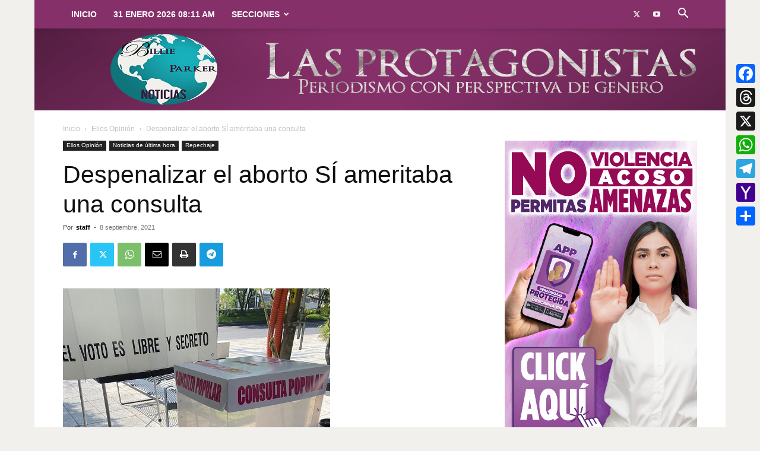

--- FILE ---
content_type: text/html; charset=UTF-8
request_url: https://billieparkernoticias.com/despenalizar-el-aborto-si-ameritaba-una-consulta/
body_size: 33028
content:
<!doctype html >
<!--[if IE 8]>    <html class="ie8" lang="en"> <![endif]-->
<!--[if IE 9]>    <html class="ie9" lang="en"> <![endif]-->
<!--[if gt IE 8]><!--> <html lang="es"> <!--<![endif]-->
<head>
    <title>Despenalizar el aborto SÍ ameritaba una consulta | Billie Parker Noticias</title>
    <meta charset="UTF-8" />
    <meta name="viewport" content="width=device-width, initial-scale=1.0">
    <link rel="pingback" href="https://billieparkernoticias.com/xmlrpc.php" />
    <meta name='robots' content='index, follow, max-image-preview:large, max-snippet:-1, max-video-preview:-1' />
	<style>img:is([sizes="auto" i], [sizes^="auto," i]) { contain-intrinsic-size: 3000px 1500px }</style>
	<link rel="icon" type="image/png" href="https://billieparkernoticias.com/wp-content/uploads/2018/11/90-logo.png"><link rel="apple-touch-icon" sizes="76x76" href="https://billieparkernoticias.com/wp-content/uploads/2018/11/76-logo.png"/><link rel="apple-touch-icon" sizes="120x120" href="https://billieparkernoticias.com/wp-content/uploads/2018/11/120-logo.png"/><link rel="apple-touch-icon" sizes="152x152" href="https://billieparkernoticias.com/wp-content/uploads/2018/11/152-logo.png"/><link rel="apple-touch-icon" sizes="114x114" href="https://billieparkernoticias.com/wp-content/uploads/2018/11/114-logo.png"/><link rel="apple-touch-icon" sizes="144x144" href="https://billieparkernoticias.com/wp-content/uploads/2018/11/144-logo.png"/><meta property="og:title" content="Despenalizar el aborto SÍ ameritaba una consulta"/>
<meta property="og:description" content="*Despenalizar el aborto SÍ ameritaba una consulta  *Revocación aprobada, en lo general… casi por unanimidad  *Suman a un morenista más rumbo a gubernat"/>
<meta property="og:image" content="https://billieparkernoticias.com/wp-content/uploads/2021/08/URNA-Vacia-consulta-de-amlo.jpg"/>
<meta property="og:image:width" content="450" />
<meta property="og:image:height" content="600" />
<meta property="og:image:type" content="image/jpeg" />
<meta property="og:type" content="article"/>
<meta property="og:article:published_time" content="2021-09-08 07:00:37"/>
<meta property="og:article:modified_time" content="2021-09-08 00:04:05"/>
<meta property="og:article:tag" content="Quirino Moreno Quiza"/>
<meta name="twitter:card" content="summary">
<meta name="twitter:title" content="Despenalizar el aborto SÍ ameritaba una consulta"/>
<meta name="twitter:description" content="*Despenalizar el aborto SÍ ameritaba una consulta  *Revocación aprobada, en lo general… casi por unanimidad  *Suman a un morenista más rumbo a gubernat"/>
<meta name="twitter:image" content="https://billieparkernoticias.com/wp-content/uploads/2021/08/URNA-Vacia-consulta-de-amlo.jpg"/>
<meta name="author" content="staff"/>

	<!-- This site is optimized with the Yoast SEO plugin v26.8 - https://yoast.com/product/yoast-seo-wordpress/ -->
	<link rel="canonical" href="https://billieparkernoticias.com/despenalizar-el-aborto-si-ameritaba-una-consulta/" />
	<meta property="og:url" content="https://billieparkernoticias.com/despenalizar-el-aborto-si-ameritaba-una-consulta/" />
	<meta property="og:site_name" content="Billie Parker Noticias" />
	<meta property="article:publisher" content="https://www.facebook.com/BillieParkerNoticias/" />
	<meta property="article:published_time" content="2021-09-08T12:00:37+00:00" />
	<meta property="og:image" content="https://billieparkernoticias.com/wp-content/uploads/2021/08/URNA-Vacia-consulta-de-amlo.jpg" />
	<meta property="og:image:width" content="450" />
	<meta property="og:image:height" content="600" />
	<meta property="og:image:type" content="image/jpeg" />
	<meta name="author" content="staff" />
	<meta name="twitter:creator" content="@billieparkernot" />
	<meta name="twitter:site" content="@billieparkernot" />
	<meta name="twitter:label1" content="Escrito por" />
	<meta name="twitter:data1" content="staff" />
	<meta name="twitter:label2" content="Tiempo de lectura" />
	<meta name="twitter:data2" content="3 minutos" />
	<script type="application/ld+json" class="yoast-schema-graph">{"@context":"https://schema.org","@graph":[{"@type":"Article","@id":"https://billieparkernoticias.com/despenalizar-el-aborto-si-ameritaba-una-consulta/#article","isPartOf":{"@id":"https://billieparkernoticias.com/despenalizar-el-aborto-si-ameritaba-una-consulta/"},"author":{"name":"staff","@id":"https://billieparkernoticias.com/#/schema/person/77067e80aeca5b6134119439866a54d8"},"headline":"Despenalizar el aborto SÍ ameritaba una consulta","datePublished":"2021-09-08T12:00:37+00:00","mainEntityOfPage":{"@id":"https://billieparkernoticias.com/despenalizar-el-aborto-si-ameritaba-una-consulta/"},"wordCount":662,"publisher":{"@id":"https://billieparkernoticias.com/#organization"},"image":{"@id":"https://billieparkernoticias.com/despenalizar-el-aborto-si-ameritaba-una-consulta/#primaryimage"},"thumbnailUrl":"https://billieparkernoticias.com/wp-content/uploads/2021/08/URNA-Vacia-consulta-de-amlo.jpg","keywords":["Quirino Moreno Quiza"],"articleSection":["Ellos Opinión","Noticias de última hora","Repechaje"],"inLanguage":"es"},{"@type":"WebPage","@id":"https://billieparkernoticias.com/despenalizar-el-aborto-si-ameritaba-una-consulta/","url":"https://billieparkernoticias.com/despenalizar-el-aborto-si-ameritaba-una-consulta/","name":"Despenalizar el aborto SÍ ameritaba una consulta | Billie Parker Noticias","isPartOf":{"@id":"https://billieparkernoticias.com/#website"},"primaryImageOfPage":{"@id":"https://billieparkernoticias.com/despenalizar-el-aborto-si-ameritaba-una-consulta/#primaryimage"},"image":{"@id":"https://billieparkernoticias.com/despenalizar-el-aborto-si-ameritaba-una-consulta/#primaryimage"},"thumbnailUrl":"https://billieparkernoticias.com/wp-content/uploads/2021/08/URNA-Vacia-consulta-de-amlo.jpg","datePublished":"2021-09-08T12:00:37+00:00","breadcrumb":{"@id":"https://billieparkernoticias.com/despenalizar-el-aborto-si-ameritaba-una-consulta/#breadcrumb"},"inLanguage":"es","potentialAction":[{"@type":"ReadAction","target":["https://billieparkernoticias.com/despenalizar-el-aborto-si-ameritaba-una-consulta/"]}]},{"@type":"ImageObject","inLanguage":"es","@id":"https://billieparkernoticias.com/despenalizar-el-aborto-si-ameritaba-una-consulta/#primaryimage","url":"https://billieparkernoticias.com/wp-content/uploads/2021/08/URNA-Vacia-consulta-de-amlo.jpg","contentUrl":"https://billieparkernoticias.com/wp-content/uploads/2021/08/URNA-Vacia-consulta-de-amlo.jpg","width":450,"height":600},{"@type":"BreadcrumbList","@id":"https://billieparkernoticias.com/despenalizar-el-aborto-si-ameritaba-una-consulta/#breadcrumb","itemListElement":[{"@type":"ListItem","position":1,"name":"Inicio","item":"https://billieparkernoticias.com/"},{"@type":"ListItem","position":2,"name":"Despenalizar el aborto SÍ ameritaba una consulta"}]},{"@type":"WebSite","@id":"https://billieparkernoticias.com/#website","url":"https://billieparkernoticias.com/","name":"Billie Parker Noticias","description":"Noticias con perspectiva de género y sentido social","publisher":{"@id":"https://billieparkernoticias.com/#organization"},"potentialAction":[{"@type":"SearchAction","target":{"@type":"EntryPoint","urlTemplate":"https://billieparkernoticias.com/?s={search_term_string}"},"query-input":{"@type":"PropertyValueSpecification","valueRequired":true,"valueName":"search_term_string"}}],"inLanguage":"es"},{"@type":"Organization","@id":"https://billieparkernoticias.com/#organization","name":"Billie Parker Noticias","url":"https://billieparkernoticias.com/","logo":{"@type":"ImageObject","inLanguage":"es","@id":"https://billieparkernoticias.com/#/schema/logo/image/","url":"https://billieparkernoticias.com/wp-content/uploads/2018/12/logo-one-signal.png","contentUrl":"https://billieparkernoticias.com/wp-content/uploads/2018/12/logo-one-signal.png","width":1575,"height":1575,"caption":"Billie Parker Noticias"},"image":{"@id":"https://billieparkernoticias.com/#/schema/logo/image/"},"sameAs":["https://www.facebook.com/BillieParkerNoticias/","https://x.com/billieparkernot"]},{"@type":"Person","@id":"https://billieparkernoticias.com/#/schema/person/77067e80aeca5b6134119439866a54d8","name":"staff","image":{"@type":"ImageObject","inLanguage":"es","@id":"https://billieparkernoticias.com/#/schema/person/image/","url":"https://secure.gravatar.com/avatar/8aae8d145acbd3ecbc9898bff553d34aa93a0cf717bec8e335523dd437d05dbb?s=96&d=mm&r=g","contentUrl":"https://secure.gravatar.com/avatar/8aae8d145acbd3ecbc9898bff553d34aa93a0cf717bec8e335523dd437d05dbb?s=96&d=mm&r=g","caption":"staff"},"url":"https://billieparkernoticias.com/author/staff/"}]}</script>
	<!-- / Yoast SEO plugin. -->


<link rel='dns-prefetch' href='//static.addtoany.com' />
<link rel='dns-prefetch' href='//www.googletagmanager.com' />
<link rel="alternate" type="application/rss+xml" title="Billie Parker Noticias &raquo; Feed" href="https://billieparkernoticias.com/feed/" />
<script type="text/javascript">
/* <![CDATA[ */
window._wpemojiSettings = {"baseUrl":"https:\/\/s.w.org\/images\/core\/emoji\/16.0.1\/72x72\/","ext":".png","svgUrl":"https:\/\/s.w.org\/images\/core\/emoji\/16.0.1\/svg\/","svgExt":".svg","source":{"concatemoji":"https:\/\/billieparkernoticias.com\/wp-includes\/js\/wp-emoji-release.min.js?ver=fefa0cc3773dfc02dabd3d93ce6218e4"}};
/*! This file is auto-generated */
!function(s,n){var o,i,e;function c(e){try{var t={supportTests:e,timestamp:(new Date).valueOf()};sessionStorage.setItem(o,JSON.stringify(t))}catch(e){}}function p(e,t,n){e.clearRect(0,0,e.canvas.width,e.canvas.height),e.fillText(t,0,0);var t=new Uint32Array(e.getImageData(0,0,e.canvas.width,e.canvas.height).data),a=(e.clearRect(0,0,e.canvas.width,e.canvas.height),e.fillText(n,0,0),new Uint32Array(e.getImageData(0,0,e.canvas.width,e.canvas.height).data));return t.every(function(e,t){return e===a[t]})}function u(e,t){e.clearRect(0,0,e.canvas.width,e.canvas.height),e.fillText(t,0,0);for(var n=e.getImageData(16,16,1,1),a=0;a<n.data.length;a++)if(0!==n.data[a])return!1;return!0}function f(e,t,n,a){switch(t){case"flag":return n(e,"\ud83c\udff3\ufe0f\u200d\u26a7\ufe0f","\ud83c\udff3\ufe0f\u200b\u26a7\ufe0f")?!1:!n(e,"\ud83c\udde8\ud83c\uddf6","\ud83c\udde8\u200b\ud83c\uddf6")&&!n(e,"\ud83c\udff4\udb40\udc67\udb40\udc62\udb40\udc65\udb40\udc6e\udb40\udc67\udb40\udc7f","\ud83c\udff4\u200b\udb40\udc67\u200b\udb40\udc62\u200b\udb40\udc65\u200b\udb40\udc6e\u200b\udb40\udc67\u200b\udb40\udc7f");case"emoji":return!a(e,"\ud83e\udedf")}return!1}function g(e,t,n,a){var r="undefined"!=typeof WorkerGlobalScope&&self instanceof WorkerGlobalScope?new OffscreenCanvas(300,150):s.createElement("canvas"),o=r.getContext("2d",{willReadFrequently:!0}),i=(o.textBaseline="top",o.font="600 32px Arial",{});return e.forEach(function(e){i[e]=t(o,e,n,a)}),i}function t(e){var t=s.createElement("script");t.src=e,t.defer=!0,s.head.appendChild(t)}"undefined"!=typeof Promise&&(o="wpEmojiSettingsSupports",i=["flag","emoji"],n.supports={everything:!0,everythingExceptFlag:!0},e=new Promise(function(e){s.addEventListener("DOMContentLoaded",e,{once:!0})}),new Promise(function(t){var n=function(){try{var e=JSON.parse(sessionStorage.getItem(o));if("object"==typeof e&&"number"==typeof e.timestamp&&(new Date).valueOf()<e.timestamp+604800&&"object"==typeof e.supportTests)return e.supportTests}catch(e){}return null}();if(!n){if("undefined"!=typeof Worker&&"undefined"!=typeof OffscreenCanvas&&"undefined"!=typeof URL&&URL.createObjectURL&&"undefined"!=typeof Blob)try{var e="postMessage("+g.toString()+"("+[JSON.stringify(i),f.toString(),p.toString(),u.toString()].join(",")+"));",a=new Blob([e],{type:"text/javascript"}),r=new Worker(URL.createObjectURL(a),{name:"wpTestEmojiSupports"});return void(r.onmessage=function(e){c(n=e.data),r.terminate(),t(n)})}catch(e){}c(n=g(i,f,p,u))}t(n)}).then(function(e){for(var t in e)n.supports[t]=e[t],n.supports.everything=n.supports.everything&&n.supports[t],"flag"!==t&&(n.supports.everythingExceptFlag=n.supports.everythingExceptFlag&&n.supports[t]);n.supports.everythingExceptFlag=n.supports.everythingExceptFlag&&!n.supports.flag,n.DOMReady=!1,n.readyCallback=function(){n.DOMReady=!0}}).then(function(){return e}).then(function(){var e;n.supports.everything||(n.readyCallback(),(e=n.source||{}).concatemoji?t(e.concatemoji):e.wpemoji&&e.twemoji&&(t(e.twemoji),t(e.wpemoji)))}))}((window,document),window._wpemojiSettings);
/* ]]> */
</script>
<style id='wp-emoji-styles-inline-css' type='text/css'>

	img.wp-smiley, img.emoji {
		display: inline !important;
		border: none !important;
		box-shadow: none !important;
		height: 1em !important;
		width: 1em !important;
		margin: 0 0.07em !important;
		vertical-align: -0.1em !important;
		background: none !important;
		padding: 0 !important;
	}
</style>
<link rel='stylesheet' id='wp-block-library-css' href='https://billieparkernoticias.com/wp-includes/css/dist/block-library/style.min.css?ver=fefa0cc3773dfc02dabd3d93ce6218e4' type='text/css' media='all' />
<style id='classic-theme-styles-inline-css' type='text/css'>
/*! This file is auto-generated */
.wp-block-button__link{color:#fff;background-color:#32373c;border-radius:9999px;box-shadow:none;text-decoration:none;padding:calc(.667em + 2px) calc(1.333em + 2px);font-size:1.125em}.wp-block-file__button{background:#32373c;color:#fff;text-decoration:none}
</style>
<style id='global-styles-inline-css' type='text/css'>
:root{--wp--preset--aspect-ratio--square: 1;--wp--preset--aspect-ratio--4-3: 4/3;--wp--preset--aspect-ratio--3-4: 3/4;--wp--preset--aspect-ratio--3-2: 3/2;--wp--preset--aspect-ratio--2-3: 2/3;--wp--preset--aspect-ratio--16-9: 16/9;--wp--preset--aspect-ratio--9-16: 9/16;--wp--preset--color--black: #000000;--wp--preset--color--cyan-bluish-gray: #abb8c3;--wp--preset--color--white: #ffffff;--wp--preset--color--pale-pink: #f78da7;--wp--preset--color--vivid-red: #cf2e2e;--wp--preset--color--luminous-vivid-orange: #ff6900;--wp--preset--color--luminous-vivid-amber: #fcb900;--wp--preset--color--light-green-cyan: #7bdcb5;--wp--preset--color--vivid-green-cyan: #00d084;--wp--preset--color--pale-cyan-blue: #8ed1fc;--wp--preset--color--vivid-cyan-blue: #0693e3;--wp--preset--color--vivid-purple: #9b51e0;--wp--preset--gradient--vivid-cyan-blue-to-vivid-purple: linear-gradient(135deg,rgba(6,147,227,1) 0%,rgb(155,81,224) 100%);--wp--preset--gradient--light-green-cyan-to-vivid-green-cyan: linear-gradient(135deg,rgb(122,220,180) 0%,rgb(0,208,130) 100%);--wp--preset--gradient--luminous-vivid-amber-to-luminous-vivid-orange: linear-gradient(135deg,rgba(252,185,0,1) 0%,rgba(255,105,0,1) 100%);--wp--preset--gradient--luminous-vivid-orange-to-vivid-red: linear-gradient(135deg,rgba(255,105,0,1) 0%,rgb(207,46,46) 100%);--wp--preset--gradient--very-light-gray-to-cyan-bluish-gray: linear-gradient(135deg,rgb(238,238,238) 0%,rgb(169,184,195) 100%);--wp--preset--gradient--cool-to-warm-spectrum: linear-gradient(135deg,rgb(74,234,220) 0%,rgb(151,120,209) 20%,rgb(207,42,186) 40%,rgb(238,44,130) 60%,rgb(251,105,98) 80%,rgb(254,248,76) 100%);--wp--preset--gradient--blush-light-purple: linear-gradient(135deg,rgb(255,206,236) 0%,rgb(152,150,240) 100%);--wp--preset--gradient--blush-bordeaux: linear-gradient(135deg,rgb(254,205,165) 0%,rgb(254,45,45) 50%,rgb(107,0,62) 100%);--wp--preset--gradient--luminous-dusk: linear-gradient(135deg,rgb(255,203,112) 0%,rgb(199,81,192) 50%,rgb(65,88,208) 100%);--wp--preset--gradient--pale-ocean: linear-gradient(135deg,rgb(255,245,203) 0%,rgb(182,227,212) 50%,rgb(51,167,181) 100%);--wp--preset--gradient--electric-grass: linear-gradient(135deg,rgb(202,248,128) 0%,rgb(113,206,126) 100%);--wp--preset--gradient--midnight: linear-gradient(135deg,rgb(2,3,129) 0%,rgb(40,116,252) 100%);--wp--preset--font-size--small: 11px;--wp--preset--font-size--medium: 20px;--wp--preset--font-size--large: 32px;--wp--preset--font-size--x-large: 42px;--wp--preset--font-size--regular: 15px;--wp--preset--font-size--larger: 50px;--wp--preset--spacing--20: 0.44rem;--wp--preset--spacing--30: 0.67rem;--wp--preset--spacing--40: 1rem;--wp--preset--spacing--50: 1.5rem;--wp--preset--spacing--60: 2.25rem;--wp--preset--spacing--70: 3.38rem;--wp--preset--spacing--80: 5.06rem;--wp--preset--shadow--natural: 6px 6px 9px rgba(0, 0, 0, 0.2);--wp--preset--shadow--deep: 12px 12px 50px rgba(0, 0, 0, 0.4);--wp--preset--shadow--sharp: 6px 6px 0px rgba(0, 0, 0, 0.2);--wp--preset--shadow--outlined: 6px 6px 0px -3px rgba(255, 255, 255, 1), 6px 6px rgba(0, 0, 0, 1);--wp--preset--shadow--crisp: 6px 6px 0px rgba(0, 0, 0, 1);}:where(.is-layout-flex){gap: 0.5em;}:where(.is-layout-grid){gap: 0.5em;}body .is-layout-flex{display: flex;}.is-layout-flex{flex-wrap: wrap;align-items: center;}.is-layout-flex > :is(*, div){margin: 0;}body .is-layout-grid{display: grid;}.is-layout-grid > :is(*, div){margin: 0;}:where(.wp-block-columns.is-layout-flex){gap: 2em;}:where(.wp-block-columns.is-layout-grid){gap: 2em;}:where(.wp-block-post-template.is-layout-flex){gap: 1.25em;}:where(.wp-block-post-template.is-layout-grid){gap: 1.25em;}.has-black-color{color: var(--wp--preset--color--black) !important;}.has-cyan-bluish-gray-color{color: var(--wp--preset--color--cyan-bluish-gray) !important;}.has-white-color{color: var(--wp--preset--color--white) !important;}.has-pale-pink-color{color: var(--wp--preset--color--pale-pink) !important;}.has-vivid-red-color{color: var(--wp--preset--color--vivid-red) !important;}.has-luminous-vivid-orange-color{color: var(--wp--preset--color--luminous-vivid-orange) !important;}.has-luminous-vivid-amber-color{color: var(--wp--preset--color--luminous-vivid-amber) !important;}.has-light-green-cyan-color{color: var(--wp--preset--color--light-green-cyan) !important;}.has-vivid-green-cyan-color{color: var(--wp--preset--color--vivid-green-cyan) !important;}.has-pale-cyan-blue-color{color: var(--wp--preset--color--pale-cyan-blue) !important;}.has-vivid-cyan-blue-color{color: var(--wp--preset--color--vivid-cyan-blue) !important;}.has-vivid-purple-color{color: var(--wp--preset--color--vivid-purple) !important;}.has-black-background-color{background-color: var(--wp--preset--color--black) !important;}.has-cyan-bluish-gray-background-color{background-color: var(--wp--preset--color--cyan-bluish-gray) !important;}.has-white-background-color{background-color: var(--wp--preset--color--white) !important;}.has-pale-pink-background-color{background-color: var(--wp--preset--color--pale-pink) !important;}.has-vivid-red-background-color{background-color: var(--wp--preset--color--vivid-red) !important;}.has-luminous-vivid-orange-background-color{background-color: var(--wp--preset--color--luminous-vivid-orange) !important;}.has-luminous-vivid-amber-background-color{background-color: var(--wp--preset--color--luminous-vivid-amber) !important;}.has-light-green-cyan-background-color{background-color: var(--wp--preset--color--light-green-cyan) !important;}.has-vivid-green-cyan-background-color{background-color: var(--wp--preset--color--vivid-green-cyan) !important;}.has-pale-cyan-blue-background-color{background-color: var(--wp--preset--color--pale-cyan-blue) !important;}.has-vivid-cyan-blue-background-color{background-color: var(--wp--preset--color--vivid-cyan-blue) !important;}.has-vivid-purple-background-color{background-color: var(--wp--preset--color--vivid-purple) !important;}.has-black-border-color{border-color: var(--wp--preset--color--black) !important;}.has-cyan-bluish-gray-border-color{border-color: var(--wp--preset--color--cyan-bluish-gray) !important;}.has-white-border-color{border-color: var(--wp--preset--color--white) !important;}.has-pale-pink-border-color{border-color: var(--wp--preset--color--pale-pink) !important;}.has-vivid-red-border-color{border-color: var(--wp--preset--color--vivid-red) !important;}.has-luminous-vivid-orange-border-color{border-color: var(--wp--preset--color--luminous-vivid-orange) !important;}.has-luminous-vivid-amber-border-color{border-color: var(--wp--preset--color--luminous-vivid-amber) !important;}.has-light-green-cyan-border-color{border-color: var(--wp--preset--color--light-green-cyan) !important;}.has-vivid-green-cyan-border-color{border-color: var(--wp--preset--color--vivid-green-cyan) !important;}.has-pale-cyan-blue-border-color{border-color: var(--wp--preset--color--pale-cyan-blue) !important;}.has-vivid-cyan-blue-border-color{border-color: var(--wp--preset--color--vivid-cyan-blue) !important;}.has-vivid-purple-border-color{border-color: var(--wp--preset--color--vivid-purple) !important;}.has-vivid-cyan-blue-to-vivid-purple-gradient-background{background: var(--wp--preset--gradient--vivid-cyan-blue-to-vivid-purple) !important;}.has-light-green-cyan-to-vivid-green-cyan-gradient-background{background: var(--wp--preset--gradient--light-green-cyan-to-vivid-green-cyan) !important;}.has-luminous-vivid-amber-to-luminous-vivid-orange-gradient-background{background: var(--wp--preset--gradient--luminous-vivid-amber-to-luminous-vivid-orange) !important;}.has-luminous-vivid-orange-to-vivid-red-gradient-background{background: var(--wp--preset--gradient--luminous-vivid-orange-to-vivid-red) !important;}.has-very-light-gray-to-cyan-bluish-gray-gradient-background{background: var(--wp--preset--gradient--very-light-gray-to-cyan-bluish-gray) !important;}.has-cool-to-warm-spectrum-gradient-background{background: var(--wp--preset--gradient--cool-to-warm-spectrum) !important;}.has-blush-light-purple-gradient-background{background: var(--wp--preset--gradient--blush-light-purple) !important;}.has-blush-bordeaux-gradient-background{background: var(--wp--preset--gradient--blush-bordeaux) !important;}.has-luminous-dusk-gradient-background{background: var(--wp--preset--gradient--luminous-dusk) !important;}.has-pale-ocean-gradient-background{background: var(--wp--preset--gradient--pale-ocean) !important;}.has-electric-grass-gradient-background{background: var(--wp--preset--gradient--electric-grass) !important;}.has-midnight-gradient-background{background: var(--wp--preset--gradient--midnight) !important;}.has-small-font-size{font-size: var(--wp--preset--font-size--small) !important;}.has-medium-font-size{font-size: var(--wp--preset--font-size--medium) !important;}.has-large-font-size{font-size: var(--wp--preset--font-size--large) !important;}.has-x-large-font-size{font-size: var(--wp--preset--font-size--x-large) !important;}
:where(.wp-block-post-template.is-layout-flex){gap: 1.25em;}:where(.wp-block-post-template.is-layout-grid){gap: 1.25em;}
:where(.wp-block-columns.is-layout-flex){gap: 2em;}:where(.wp-block-columns.is-layout-grid){gap: 2em;}
:root :where(.wp-block-pullquote){font-size: 1.5em;line-height: 1.6;}
</style>
<link rel='stylesheet' id='td-plugin-multi-purpose-css' href='https://billieparkernoticias.com/wp-content/plugins/td-composer/td-multi-purpose/style.css?ver=3833ae26cf1f9d406448012ce1734aa1' type='text/css' media='all' />
<link rel='stylesheet' id='td-theme-css' href='https://billieparkernoticias.com/wp-content/themes/Newspaper/style.css?ver=12.6.2' type='text/css' media='all' />
<style id='td-theme-inline-css' type='text/css'>@media (max-width:767px){.td-header-desktop-wrap{display:none}}@media (min-width:767px){.td-header-mobile-wrap{display:none}}</style>
<link rel='stylesheet' id='addtoany-css' href='https://billieparkernoticias.com/wp-content/plugins/add-to-any/addtoany.min.css?ver=1.16' type='text/css' media='all' />
<style id='addtoany-inline-css' type='text/css'>
@media screen and (max-width:980px){
.a2a_floating_style.a2a_vertical_style{display:none;}
}
</style>
<link rel='stylesheet' id='td-legacy-framework-front-style-css' href='https://billieparkernoticias.com/wp-content/plugins/td-composer/legacy/Newspaper/assets/css/td_legacy_main.css?ver=3833ae26cf1f9d406448012ce1734aa1' type='text/css' media='all' />
<link rel='stylesheet' id='td-standard-pack-framework-front-style-css' href='https://billieparkernoticias.com/wp-content/plugins/td-standard-pack/Newspaper/assets/css/td_standard_pack_main.css?ver=9c79b36358200da4c4662c5aa9454675' type='text/css' media='all' />
<link rel='stylesheet' id='tdb_style_cloud_templates_front-css' href='https://billieparkernoticias.com/wp-content/plugins/td-cloud-library/assets/css/tdb_main.css?ver=34c58173fa732974ccb0ca4df5ede162' type='text/css' media='all' />
<script type="text/javascript" src="https://billieparkernoticias.com/wp-content/plugins/shortcode-for-current-date/dist/script.js?ver=fefa0cc3773dfc02dabd3d93ce6218e4" id="shortcode-for-current-date-script-js"></script>
<script type="text/javascript" id="addtoany-core-js-before">
/* <![CDATA[ */
window.a2a_config=window.a2a_config||{};a2a_config.callbacks=[];a2a_config.overlays=[];a2a_config.templates={};a2a_localize = {
	Share: "Compartir",
	Save: "Guardar",
	Subscribe: "Suscribirse",
	Email: "Email",
	Bookmark: "Agregar a favoritos",
	ShowAll: "Mostrar todo",
	ShowLess: "Mostrar menos",
	FindServices: "Encontrar servicios",
	FindAnyServiceToAddTo: "Encontrar instantáneamente servicios para agregar a",
	PoweredBy: "Proporcionado por",
	ShareViaEmail: "Compartir por correo electrónico",
	SubscribeViaEmail: "Suscribir por correo electrónico",
	BookmarkInYourBrowser: "Guarda esta página en tu navegador",
	BookmarkInstructions: "Presione Ctrl+D o \u2318+D para agregar esta página a tus favoritas.",
	AddToYourFavorites: "Agregar a tus favoritos",
	SendFromWebOrProgram: "Enviar desde cualquier dirección de correo electrónico o programa de correo electrónico",
	EmailProgram: "Programa de correo electrónico",
	More: "Más&#8230;",
	ThanksForSharing: "¡Gracias por compartir!",
	ThanksForFollowing: "¡Gracias por seguirnos!"
};

a2a_config.callbacks.push({ready:function(){document.querySelectorAll(".a2a_s_undefined").forEach(function(emptyIcon){emptyIcon.parentElement.style.display="none";})}});
/* ]]> */
</script>
<script type="text/javascript" defer src="https://static.addtoany.com/menu/page.js" id="addtoany-core-js"></script>
<script type="text/javascript" src="https://billieparkernoticias.com/wp-includes/js/jquery/jquery.min.js?ver=3.7.1" id="jquery-core-js"></script>
<script type="text/javascript" src="https://billieparkernoticias.com/wp-includes/js/jquery/jquery-migrate.min.js?ver=3.4.1" id="jquery-migrate-js"></script>
<script type="text/javascript" defer src="https://billieparkernoticias.com/wp-content/plugins/add-to-any/addtoany.min.js?ver=1.1" id="addtoany-jquery-js"></script>

<!-- Google tag (gtag.js) snippet added by Site Kit -->
<!-- Fragmento de código de Google Analytics añadido por Site Kit -->
<script type="text/javascript" src="https://www.googletagmanager.com/gtag/js?id=GT-MBGCKW4" id="google_gtagjs-js" async></script>
<script type="text/javascript" id="google_gtagjs-js-after">
/* <![CDATA[ */
window.dataLayer = window.dataLayer || [];function gtag(){dataLayer.push(arguments);}
gtag("set","linker",{"domains":["billieparkernoticias.com"]});
gtag("js", new Date());
gtag("set", "developer_id.dZTNiMT", true);
gtag("config", "GT-MBGCKW4", {"googlesitekit_post_type":"post","googlesitekit_post_author":"staff","googlesitekit_post_date":"20210908"});
/* ]]> */
</script>
<link rel="https://api.w.org/" href="https://billieparkernoticias.com/wp-json/" /><link rel="alternate" title="JSON" type="application/json" href="https://billieparkernoticias.com/wp-json/wp/v2/posts/159104" /><link rel="EditURI" type="application/rsd+xml" title="RSD" href="https://billieparkernoticias.com/xmlrpc.php?rsd" />
<link rel="alternate" title="oEmbed (JSON)" type="application/json+oembed" href="https://billieparkernoticias.com/wp-json/oembed/1.0/embed?url=https%3A%2F%2Fbillieparkernoticias.com%2Fdespenalizar-el-aborto-si-ameritaba-una-consulta%2F" />
<link rel="alternate" title="oEmbed (XML)" type="text/xml+oembed" href="https://billieparkernoticias.com/wp-json/oembed/1.0/embed?url=https%3A%2F%2Fbillieparkernoticias.com%2Fdespenalizar-el-aborto-si-ameritaba-una-consulta%2F&#038;format=xml" />
<meta name="generator" content="Site Kit by Google 1.171.0" /><!--[if lt IE 9]><script src="https://cdnjs.cloudflare.com/ajax/libs/html5shiv/3.7.3/html5shiv.js"></script><![endif]-->
        <script>
        window.tdb_global_vars = {"wpRestUrl":"https:\/\/billieparkernoticias.com\/wp-json\/","permalinkStructure":"\/%postname%\/"};
        window.tdb_p_autoload_vars = {"isAjax":false,"isAdminBarShowing":false,"autoloadScrollPercent":50,"postAutoloadStatus":"off","origPostEditUrl":null};
    </script>
    
    <style id="tdb-global-colors">:root{--accent-color:#fff}</style>
	

<!-- Metaetiquetas de Google AdSense añadidas por Site Kit -->
<meta name="google-adsense-platform-account" content="ca-host-pub-2644536267352236">
<meta name="google-adsense-platform-domain" content="sitekit.withgoogle.com">
<!-- Acabar con las metaetiquetas de Google AdSense añadidas por Site Kit -->
      <meta name="onesignal" content="wordpress-plugin"/>
            <script>

      window.OneSignalDeferred = window.OneSignalDeferred || [];

      OneSignalDeferred.push(function(OneSignal) {
        var oneSignal_options = {};
        window._oneSignalInitOptions = oneSignal_options;

        oneSignal_options['serviceWorkerParam'] = { scope: '/' };
oneSignal_options['serviceWorkerPath'] = 'OneSignalSDKWorker.js.php';

        OneSignal.Notifications.setDefaultUrl("https://billieparkernoticias.com");

        oneSignal_options['wordpress'] = true;
oneSignal_options['appId'] = '098842a6-a21d-489f-97ef-d048d2d228d3';
oneSignal_options['allowLocalhostAsSecureOrigin'] = true;
oneSignal_options['welcomeNotification'] = { };
oneSignal_options['welcomeNotification']['title'] = "";
oneSignal_options['welcomeNotification']['message'] = "¡Gracias por aceptarnos!";
oneSignal_options['path'] = "https://billieparkernoticias.com/wp-content/plugins/onesignal-free-web-push-notifications/sdk_files/";
oneSignal_options['safari_web_id'] = "web.onesignal.auto.6a2e4cfc-4f7f-4e0a-b787-2d0bd3e78806";
oneSignal_options['promptOptions'] = { };
oneSignal_options['promptOptions']['actionMessage'] = "Queremos mantenerte actualizado";
oneSignal_options['promptOptions']['acceptButtonText'] = "¡Si, adelante!";
oneSignal_options['promptOptions']['cancelButtonText'] = "No, Gracias";
oneSignal_options['promptOptions']['siteName'] = "https://billieparkernoticias.com";
oneSignal_options['promptOptions']['autoAcceptTitle'] = "Permitir";
oneSignal_options['notifyButton'] = { };
oneSignal_options['notifyButton']['enable'] = true;
oneSignal_options['notifyButton']['position'] = 'bottom-right';
oneSignal_options['notifyButton']['theme'] = 'default';
oneSignal_options['notifyButton']['size'] = 'medium';
oneSignal_options['notifyButton']['showCredit'] = true;
oneSignal_options['notifyButton']['text'] = {};
oneSignal_options['notifyButton']['text']['tip.state.unsubscribed'] = '¡Regrese pronto!';
oneSignal_options['notifyButton']['text']['tip.state.subscribed'] = 'Se ha suscrito a nuestras notificaciones';
oneSignal_options['notifyButton']['text']['tip.state.blocked'] = 'Ha bloqueado nuestras notificaciones';
oneSignal_options['notifyButton']['text']['message.action.subscribed'] = '¡Gracias por aceptanos!';
oneSignal_options['notifyButton']['text']['message.action.resubscribed'] = '¡Gracias por seguir con nosotros!';
oneSignal_options['notifyButton']['text']['message.action.unsubscribed'] = 'No recibirá más notificaciones nuestras';
oneSignal_options['notifyButton']['text']['dialog.main.button.subscribe'] = 'Suscribirse';
oneSignal_options['notifyButton']['text']['dialog.main.button.unsubscribe'] = 'No suscribirse';
oneSignal_options['notifyButton']['text']['dialog.blocked.title'] = 'desbloquear notificaciones';
oneSignal_options['notifyButton']['text']['dialog.blocked.message'] = 'Mensaje de dialogo bloqueado';
              OneSignal.init(window._oneSignalInitOptions);
              OneSignal.Slidedown.promptPush()      });

      function documentInitOneSignal() {
        var oneSignal_elements = document.getElementsByClassName("OneSignal-prompt");

        var oneSignalLinkClickHandler = function(event) { OneSignal.Notifications.requestPermission(); event.preventDefault(); };        for(var i = 0; i < oneSignal_elements.length; i++)
          oneSignal_elements[i].addEventListener('click', oneSignalLinkClickHandler, false);
      }

      if (document.readyState === 'complete') {
           documentInitOneSignal();
      }
      else {
           window.addEventListener("load", function(event){
               documentInitOneSignal();
          });
      }
    </script>

<!-- JS generated by theme -->

<script>
    
    

	    var tdBlocksArray = []; //here we store all the items for the current page

	    // td_block class - each ajax block uses a object of this class for requests
	    function tdBlock() {
		    this.id = '';
		    this.block_type = 1; //block type id (1-234 etc)
		    this.atts = '';
		    this.td_column_number = '';
		    this.td_current_page = 1; //
		    this.post_count = 0; //from wp
		    this.found_posts = 0; //from wp
		    this.max_num_pages = 0; //from wp
		    this.td_filter_value = ''; //current live filter value
		    this.is_ajax_running = false;
		    this.td_user_action = ''; // load more or infinite loader (used by the animation)
		    this.header_color = '';
		    this.ajax_pagination_infinite_stop = ''; //show load more at page x
	    }

        // td_js_generator - mini detector
        ( function () {
            var htmlTag = document.getElementsByTagName("html")[0];

	        if ( navigator.userAgent.indexOf("MSIE 10.0") > -1 ) {
                htmlTag.className += ' ie10';
            }

            if ( !!navigator.userAgent.match(/Trident.*rv\:11\./) ) {
                htmlTag.className += ' ie11';
            }

	        if ( navigator.userAgent.indexOf("Edge") > -1 ) {
                htmlTag.className += ' ieEdge';
            }

            if ( /(iPad|iPhone|iPod)/g.test(navigator.userAgent) ) {
                htmlTag.className += ' td-md-is-ios';
            }

            var user_agent = navigator.userAgent.toLowerCase();
            if ( user_agent.indexOf("android") > -1 ) {
                htmlTag.className += ' td-md-is-android';
            }

            if ( -1 !== navigator.userAgent.indexOf('Mac OS X')  ) {
                htmlTag.className += ' td-md-is-os-x';
            }

            if ( /chrom(e|ium)/.test(navigator.userAgent.toLowerCase()) ) {
               htmlTag.className += ' td-md-is-chrome';
            }

            if ( -1 !== navigator.userAgent.indexOf('Firefox') ) {
                htmlTag.className += ' td-md-is-firefox';
            }

            if ( -1 !== navigator.userAgent.indexOf('Safari') && -1 === navigator.userAgent.indexOf('Chrome') ) {
                htmlTag.className += ' td-md-is-safari';
            }

            if( -1 !== navigator.userAgent.indexOf('IEMobile') ){
                htmlTag.className += ' td-md-is-iemobile';
            }

        })();

        var tdLocalCache = {};

        ( function () {
            "use strict";

            tdLocalCache = {
                data: {},
                remove: function (resource_id) {
                    delete tdLocalCache.data[resource_id];
                },
                exist: function (resource_id) {
                    return tdLocalCache.data.hasOwnProperty(resource_id) && tdLocalCache.data[resource_id] !== null;
                },
                get: function (resource_id) {
                    return tdLocalCache.data[resource_id];
                },
                set: function (resource_id, cachedData) {
                    tdLocalCache.remove(resource_id);
                    tdLocalCache.data[resource_id] = cachedData;
                }
            };
        })();

    
    
var td_viewport_interval_list=[{"limitBottom":767,"sidebarWidth":228},{"limitBottom":1018,"sidebarWidth":300},{"limitBottom":1140,"sidebarWidth":324}];
var td_animation_stack_effect="type0";
var tds_animation_stack=true;
var td_animation_stack_specific_selectors=".entry-thumb, img, .td-lazy-img";
var td_animation_stack_general_selectors=".td-animation-stack img, .td-animation-stack .entry-thumb, .post img, .td-animation-stack .td-lazy-img";
var tdc_is_installed="yes";
var td_ajax_url="https:\/\/billieparkernoticias.com\/wp-admin\/admin-ajax.php?td_theme_name=Newspaper&v=12.6.2";
var td_get_template_directory_uri="https:\/\/billieparkernoticias.com\/wp-content\/plugins\/td-composer\/legacy\/common";
var tds_snap_menu="snap";
var tds_logo_on_sticky="show";
var tds_header_style="2";
var td_please_wait="Por favor espera...";
var td_email_user_pass_incorrect="Usuario o contrase\u00f1a incorrecta!";
var td_email_user_incorrect="Correo electr\u00f3nico o nombre de usuario incorrecto!";
var td_email_incorrect="Email incorrecto!";
var td_user_incorrect="Username incorrect!";
var td_email_user_empty="Email or username empty!";
var td_pass_empty="Pass empty!";
var td_pass_pattern_incorrect="Invalid Pass Pattern!";
var td_retype_pass_incorrect="Retyped Pass incorrect!";
var tds_more_articles_on_post_enable="";
var tds_more_articles_on_post_time_to_wait="";
var tds_more_articles_on_post_pages_distance_from_top=0;
var tds_captcha="";
var tds_theme_color_site_wide="#00bbc5";
var tds_smart_sidebar="enabled";
var tdThemeName="Newspaper";
var tdThemeNameWl="Newspaper";
var td_magnific_popup_translation_tPrev="Anterior (tecla de flecha izquierda)";
var td_magnific_popup_translation_tNext="Siguiente (tecla de flecha derecha)";
var td_magnific_popup_translation_tCounter="%curr% de %total%";
var td_magnific_popup_translation_ajax_tError="El contenido de %url% no pudo cargarse.";
var td_magnific_popup_translation_image_tError="La imagen #%curr% no pudo cargarse.";
var tdBlockNonce="e8d93b58c8";
var tdMobileMenu="enabled";
var tdMobileSearch="enabled";
var tdDateNamesI18n={"month_names":["enero","febrero","marzo","abril","mayo","junio","julio","agosto","septiembre","octubre","noviembre","diciembre"],"month_names_short":["Ene","Feb","Mar","Abr","May","Jun","Jul","Ago","Sep","Oct","Nov","Dic"],"day_names":["domingo","lunes","martes","mi\u00e9rcoles","jueves","viernes","s\u00e1bado"],"day_names_short":["dom","lun","mar","mi\u00e9","jue","vie","s\u00e1b"]};
var tdb_modal_confirm="Save";
var tdb_modal_cancel="Cancel";
var tdb_modal_confirm_alt="Yes";
var tdb_modal_cancel_alt="No";
var td_ad_background_click_link="";
var td_ad_background_click_target="";
</script>


<!-- Header style compiled by theme -->

<style>:root{--td_theme_color:#00bbc5;--td_slider_text:rgba(0,187,197,0.7);--td_header_color:#222222;--td_mobile_menu_color:#863069;--td_mobile_icons_color:#00bbc5;--td_mobile_text_active_color:#00bbc5;--td_mobile_text_color:#00bbc5}.td-header-style-12 .td-header-menu-wrap-full,.td-header-style-12 .td-affix,.td-grid-style-1.td-hover-1 .td-big-grid-post:hover .td-post-category,.td-grid-style-5.td-hover-1 .td-big-grid-post:hover .td-post-category,.td_category_template_3 .td-current-sub-category,.td_category_template_8 .td-category-header .td-category a.td-current-sub-category,.td_category_template_4 .td-category-siblings .td-category a:hover,.td_block_big_grid_9.td-grid-style-1 .td-post-category,.td_block_big_grid_9.td-grid-style-5 .td-post-category,.td-grid-style-6.td-hover-1 .td-module-thumb:after,.tdm-menu-active-style5 .td-header-menu-wrap .sf-menu>.current-menu-item>a,.tdm-menu-active-style5 .td-header-menu-wrap .sf-menu>.current-menu-ancestor>a,.tdm-menu-active-style5 .td-header-menu-wrap .sf-menu>.current-category-ancestor>a,.tdm-menu-active-style5 .td-header-menu-wrap .sf-menu>li>a:hover,.tdm-menu-active-style5 .td-header-menu-wrap .sf-menu>.sfHover>a{background-color:#00bbc5}.td_mega_menu_sub_cats .cur-sub-cat,.td-mega-span h3 a:hover,.td_mod_mega_menu:hover .entry-title a,.header-search-wrap .result-msg a:hover,.td-header-top-menu .td-drop-down-search .td_module_wrap:hover .entry-title a,.td-header-top-menu .td-icon-search:hover,.td-header-wrap .result-msg a:hover,.top-header-menu li a:hover,.top-header-menu .current-menu-item>a,.top-header-menu .current-menu-ancestor>a,.top-header-menu .current-category-ancestor>a,.td-social-icon-wrap>a:hover,.td-header-sp-top-widget .td-social-icon-wrap a:hover,.td_mod_related_posts:hover h3>a,.td-post-template-11 .td-related-title .td-related-left:hover,.td-post-template-11 .td-related-title .td-related-right:hover,.td-post-template-11 .td-related-title .td-cur-simple-item,.td-post-template-11 .td_block_related_posts .td-next-prev-wrap a:hover,.td-category-header .td-pulldown-category-filter-link:hover,.td-category-siblings .td-subcat-dropdown a:hover,.td-category-siblings .td-subcat-dropdown a.td-current-sub-category,.footer-text-wrap .footer-email-wrap a,.footer-social-wrap a:hover,.td_module_17 .td-read-more a:hover,.td_module_18 .td-read-more a:hover,.td_module_19 .td-post-author-name a:hover,.td-pulldown-syle-2 .td-subcat-dropdown:hover .td-subcat-more span,.td-pulldown-syle-2 .td-subcat-dropdown:hover .td-subcat-more i,.td-pulldown-syle-3 .td-subcat-dropdown:hover .td-subcat-more span,.td-pulldown-syle-3 .td-subcat-dropdown:hover .td-subcat-more i,.tdm-menu-active-style3 .tdm-header.td-header-wrap .sf-menu>.current-category-ancestor>a,.tdm-menu-active-style3 .tdm-header.td-header-wrap .sf-menu>.current-menu-ancestor>a,.tdm-menu-active-style3 .tdm-header.td-header-wrap .sf-menu>.current-menu-item>a,.tdm-menu-active-style3 .tdm-header.td-header-wrap .sf-menu>.sfHover>a,.tdm-menu-active-style3 .tdm-header.td-header-wrap .sf-menu>li>a:hover{color:#00bbc5}.td-mega-menu-page .wpb_content_element ul li a:hover,.td-theme-wrap .td-aj-search-results .td_module_wrap:hover .entry-title a,.td-theme-wrap .header-search-wrap .result-msg a:hover{color:#00bbc5!important}.td_category_template_8 .td-category-header .td-category a.td-current-sub-category,.td_category_template_4 .td-category-siblings .td-category a:hover,.tdm-menu-active-style4 .tdm-header .sf-menu>.current-menu-item>a,.tdm-menu-active-style4 .tdm-header .sf-menu>.current-menu-ancestor>a,.tdm-menu-active-style4 .tdm-header .sf-menu>.current-category-ancestor>a,.tdm-menu-active-style4 .tdm-header .sf-menu>li>a:hover,.tdm-menu-active-style4 .tdm-header .sf-menu>.sfHover>a{border-color:#00bbc5}.td-header-wrap .td-header-top-menu-full,.td-header-wrap .top-header-menu .sub-menu,.tdm-header-style-1.td-header-wrap .td-header-top-menu-full,.tdm-header-style-1.td-header-wrap .top-header-menu .sub-menu,.tdm-header-style-2.td-header-wrap .td-header-top-menu-full,.tdm-header-style-2.td-header-wrap .top-header-menu .sub-menu,.tdm-header-style-3.td-header-wrap .td-header-top-menu-full,.tdm-header-style-3.td-header-wrap .top-header-menu .sub-menu{background-color:#863069}.td-header-style-8 .td-header-top-menu-full{background-color:transparent}.td-header-style-8 .td-header-top-menu-full .td-header-top-menu{background-color:#863069;padding-left:15px;padding-right:15px}.td-header-wrap .td-header-top-menu-full .td-header-top-menu,.td-header-wrap .td-header-top-menu-full{border-bottom:none}.td-header-top-menu,.td-header-top-menu a,.td-header-wrap .td-header-top-menu-full .td-header-top-menu,.td-header-wrap .td-header-top-menu-full a,.td-header-style-8 .td-header-top-menu,.td-header-style-8 .td-header-top-menu a,.td-header-top-menu .td-drop-down-search .entry-title a{color:#ffffff}.top-header-menu .current-menu-item>a,.top-header-menu .current-menu-ancestor>a,.top-header-menu .current-category-ancestor>a,.top-header-menu li a:hover,.td-header-sp-top-widget .td-icon-search:hover{color:#00bbc5}.td-header-wrap .td-header-sp-top-widget .td-icon-font,.td-header-style-7 .td-header-top-menu .td-social-icon-wrap .td-icon-font{color:#00bbc5}.td-header-wrap .td-header-menu-wrap-full,.td-header-menu-wrap.td-affix,.td-header-style-3 .td-header-main-menu,.td-header-style-3 .td-affix .td-header-main-menu,.td-header-style-4 .td-header-main-menu,.td-header-style-4 .td-affix .td-header-main-menu,.td-header-style-8 .td-header-menu-wrap.td-affix,.td-header-style-8 .td-header-top-menu-full{background-color:#863069}.td-boxed-layout .td-header-style-3 .td-header-menu-wrap,.td-boxed-layout .td-header-style-4 .td-header-menu-wrap,.td-header-style-3 .td_stretch_content .td-header-menu-wrap,.td-header-style-4 .td_stretch_content .td-header-menu-wrap{background-color:#863069!important}@media (min-width:1019px){.td-header-style-1 .td-header-sp-recs,.td-header-style-1 .td-header-sp-logo{margin-bottom:28px}}@media (min-width:768px) and (max-width:1018px){.td-header-style-1 .td-header-sp-recs,.td-header-style-1 .td-header-sp-logo{margin-bottom:14px}}.td-header-style-7 .td-header-top-menu{border-bottom:none}.sf-menu>.current-menu-item>a:after,.sf-menu>.current-menu-ancestor>a:after,.sf-menu>.current-category-ancestor>a:after,.sf-menu>li:hover>a:after,.sf-menu>.sfHover>a:after,.td_block_mega_menu .td-next-prev-wrap a:hover,.td-mega-span .td-post-category:hover,.td-header-wrap .black-menu .sf-menu>li>a:hover,.td-header-wrap .black-menu .sf-menu>.current-menu-ancestor>a,.td-header-wrap .black-menu .sf-menu>.sfHover>a,.td-header-wrap .black-menu .sf-menu>.current-menu-item>a,.td-header-wrap .black-menu .sf-menu>.current-menu-ancestor>a,.td-header-wrap .black-menu .sf-menu>.current-category-ancestor>a,.tdm-menu-active-style5 .tdm-header .td-header-menu-wrap .sf-menu>.current-menu-item>a,.tdm-menu-active-style5 .tdm-header .td-header-menu-wrap .sf-menu>.current-menu-ancestor>a,.tdm-menu-active-style5 .tdm-header .td-header-menu-wrap .sf-menu>.current-category-ancestor>a,.tdm-menu-active-style5 .tdm-header .td-header-menu-wrap .sf-menu>li>a:hover,.tdm-menu-active-style5 .tdm-header .td-header-menu-wrap .sf-menu>.sfHover>a{background-color:#00bbc5}.td_block_mega_menu .td-next-prev-wrap a:hover,.tdm-menu-active-style4 .tdm-header .sf-menu>.current-menu-item>a,.tdm-menu-active-style4 .tdm-header .sf-menu>.current-menu-ancestor>a,.tdm-menu-active-style4 .tdm-header .sf-menu>.current-category-ancestor>a,.tdm-menu-active-style4 .tdm-header .sf-menu>li>a:hover,.tdm-menu-active-style4 .tdm-header .sf-menu>.sfHover>a{border-color:#00bbc5}.header-search-wrap .td-drop-down-search:before{border-color:transparent transparent #00bbc5 transparent}.td_mega_menu_sub_cats .cur-sub-cat,.td_mod_mega_menu:hover .entry-title a,.td-theme-wrap .sf-menu ul .td-menu-item>a:hover,.td-theme-wrap .sf-menu ul .sfHover>a,.td-theme-wrap .sf-menu ul .current-menu-ancestor>a,.td-theme-wrap .sf-menu ul .current-category-ancestor>a,.td-theme-wrap .sf-menu ul .current-menu-item>a,.tdm-menu-active-style3 .tdm-header.td-header-wrap .sf-menu>.current-menu-item>a,.tdm-menu-active-style3 .tdm-header.td-header-wrap .sf-menu>.current-menu-ancestor>a,.tdm-menu-active-style3 .tdm-header.td-header-wrap .sf-menu>.current-category-ancestor>a,.tdm-menu-active-style3 .tdm-header.td-header-wrap .sf-menu>li>a:hover,.tdm-menu-active-style3 .tdm-header.td-header-wrap .sf-menu>.sfHover>a{color:#00bbc5}.td-header-wrap .td-header-menu-wrap .sf-menu>li>a,.td-header-wrap .td-header-menu-social .td-social-icon-wrap a,.td-header-style-4 .td-header-menu-social .td-social-icon-wrap i,.td-header-style-5 .td-header-menu-social .td-social-icon-wrap i,.td-header-style-6 .td-header-menu-social .td-social-icon-wrap i,.td-header-style-12 .td-header-menu-social .td-social-icon-wrap i,.td-header-wrap .header-search-wrap #td-header-search-button .td-icon-search{color:#ffffff}.td-header-wrap .td-header-menu-social+.td-search-wrapper #td-header-search-button:before{background-color:#ffffff}.td-header-bg:before{background-image:url('https://billieparkernoticias.com/wp-content/uploads/2018/11/header7-1.png')}.td-header-bg:before{background-size:auto}.td-header-bg:before{background-position:center top}.td-header-bg:before{opacity:1}.td-footer-wrapper,.td-footer-wrapper .td_block_template_7 .td-block-title>*,.td-footer-wrapper .td_block_template_17 .td-block-title,.td-footer-wrapper .td-block-title-wrap .td-wrapper-pulldown-filter{background-color:#00bbc5}.td-footer-wrapper .footer-social-wrap .td-icon-font{color:#ffffff}.td-footer-wrapper .footer-social-wrap i.td-icon-font:hover{color:#ffffff}.td-footer-wrapper .block-title>span,.td-footer-wrapper .block-title>a,.td-footer-wrapper .widgettitle,.td-theme-wrap .td-footer-wrapper .td-container .td-block-title>*,.td-theme-wrap .td-footer-wrapper .td_block_template_6 .td-block-title:before{color:#ffffff}.td-footer-wrapper::before{background-image:url('https://billieparkernoticias.com/wp-content/uploads/2018/11/camera-classic-coffee-407294.jpg')}.td-footer-wrapper::before{background-size:cover}.td-footer-wrapper::before{background-position:center center}.td-footer-wrapper::before{opacity:0.09}body{background-color:#f1f0ed}:root{--td_theme_color:#00bbc5;--td_slider_text:rgba(0,187,197,0.7);--td_header_color:#222222;--td_mobile_menu_color:#863069;--td_mobile_icons_color:#00bbc5;--td_mobile_text_active_color:#00bbc5;--td_mobile_text_color:#00bbc5}.td-header-style-12 .td-header-menu-wrap-full,.td-header-style-12 .td-affix,.td-grid-style-1.td-hover-1 .td-big-grid-post:hover .td-post-category,.td-grid-style-5.td-hover-1 .td-big-grid-post:hover .td-post-category,.td_category_template_3 .td-current-sub-category,.td_category_template_8 .td-category-header .td-category a.td-current-sub-category,.td_category_template_4 .td-category-siblings .td-category a:hover,.td_block_big_grid_9.td-grid-style-1 .td-post-category,.td_block_big_grid_9.td-grid-style-5 .td-post-category,.td-grid-style-6.td-hover-1 .td-module-thumb:after,.tdm-menu-active-style5 .td-header-menu-wrap .sf-menu>.current-menu-item>a,.tdm-menu-active-style5 .td-header-menu-wrap .sf-menu>.current-menu-ancestor>a,.tdm-menu-active-style5 .td-header-menu-wrap .sf-menu>.current-category-ancestor>a,.tdm-menu-active-style5 .td-header-menu-wrap .sf-menu>li>a:hover,.tdm-menu-active-style5 .td-header-menu-wrap .sf-menu>.sfHover>a{background-color:#00bbc5}.td_mega_menu_sub_cats .cur-sub-cat,.td-mega-span h3 a:hover,.td_mod_mega_menu:hover .entry-title a,.header-search-wrap .result-msg a:hover,.td-header-top-menu .td-drop-down-search .td_module_wrap:hover .entry-title a,.td-header-top-menu .td-icon-search:hover,.td-header-wrap .result-msg a:hover,.top-header-menu li a:hover,.top-header-menu .current-menu-item>a,.top-header-menu .current-menu-ancestor>a,.top-header-menu .current-category-ancestor>a,.td-social-icon-wrap>a:hover,.td-header-sp-top-widget .td-social-icon-wrap a:hover,.td_mod_related_posts:hover h3>a,.td-post-template-11 .td-related-title .td-related-left:hover,.td-post-template-11 .td-related-title .td-related-right:hover,.td-post-template-11 .td-related-title .td-cur-simple-item,.td-post-template-11 .td_block_related_posts .td-next-prev-wrap a:hover,.td-category-header .td-pulldown-category-filter-link:hover,.td-category-siblings .td-subcat-dropdown a:hover,.td-category-siblings .td-subcat-dropdown a.td-current-sub-category,.footer-text-wrap .footer-email-wrap a,.footer-social-wrap a:hover,.td_module_17 .td-read-more a:hover,.td_module_18 .td-read-more a:hover,.td_module_19 .td-post-author-name a:hover,.td-pulldown-syle-2 .td-subcat-dropdown:hover .td-subcat-more span,.td-pulldown-syle-2 .td-subcat-dropdown:hover .td-subcat-more i,.td-pulldown-syle-3 .td-subcat-dropdown:hover .td-subcat-more span,.td-pulldown-syle-3 .td-subcat-dropdown:hover .td-subcat-more i,.tdm-menu-active-style3 .tdm-header.td-header-wrap .sf-menu>.current-category-ancestor>a,.tdm-menu-active-style3 .tdm-header.td-header-wrap .sf-menu>.current-menu-ancestor>a,.tdm-menu-active-style3 .tdm-header.td-header-wrap .sf-menu>.current-menu-item>a,.tdm-menu-active-style3 .tdm-header.td-header-wrap .sf-menu>.sfHover>a,.tdm-menu-active-style3 .tdm-header.td-header-wrap .sf-menu>li>a:hover{color:#00bbc5}.td-mega-menu-page .wpb_content_element ul li a:hover,.td-theme-wrap .td-aj-search-results .td_module_wrap:hover .entry-title a,.td-theme-wrap .header-search-wrap .result-msg a:hover{color:#00bbc5!important}.td_category_template_8 .td-category-header .td-category a.td-current-sub-category,.td_category_template_4 .td-category-siblings .td-category a:hover,.tdm-menu-active-style4 .tdm-header .sf-menu>.current-menu-item>a,.tdm-menu-active-style4 .tdm-header .sf-menu>.current-menu-ancestor>a,.tdm-menu-active-style4 .tdm-header .sf-menu>.current-category-ancestor>a,.tdm-menu-active-style4 .tdm-header .sf-menu>li>a:hover,.tdm-menu-active-style4 .tdm-header .sf-menu>.sfHover>a{border-color:#00bbc5}.td-header-wrap .td-header-top-menu-full,.td-header-wrap .top-header-menu .sub-menu,.tdm-header-style-1.td-header-wrap .td-header-top-menu-full,.tdm-header-style-1.td-header-wrap .top-header-menu .sub-menu,.tdm-header-style-2.td-header-wrap .td-header-top-menu-full,.tdm-header-style-2.td-header-wrap .top-header-menu .sub-menu,.tdm-header-style-3.td-header-wrap .td-header-top-menu-full,.tdm-header-style-3.td-header-wrap .top-header-menu .sub-menu{background-color:#863069}.td-header-style-8 .td-header-top-menu-full{background-color:transparent}.td-header-style-8 .td-header-top-menu-full .td-header-top-menu{background-color:#863069;padding-left:15px;padding-right:15px}.td-header-wrap .td-header-top-menu-full .td-header-top-menu,.td-header-wrap .td-header-top-menu-full{border-bottom:none}.td-header-top-menu,.td-header-top-menu a,.td-header-wrap .td-header-top-menu-full .td-header-top-menu,.td-header-wrap .td-header-top-menu-full a,.td-header-style-8 .td-header-top-menu,.td-header-style-8 .td-header-top-menu a,.td-header-top-menu .td-drop-down-search .entry-title a{color:#ffffff}.top-header-menu .current-menu-item>a,.top-header-menu .current-menu-ancestor>a,.top-header-menu .current-category-ancestor>a,.top-header-menu li a:hover,.td-header-sp-top-widget .td-icon-search:hover{color:#00bbc5}.td-header-wrap .td-header-sp-top-widget .td-icon-font,.td-header-style-7 .td-header-top-menu .td-social-icon-wrap .td-icon-font{color:#00bbc5}.td-header-wrap .td-header-menu-wrap-full,.td-header-menu-wrap.td-affix,.td-header-style-3 .td-header-main-menu,.td-header-style-3 .td-affix .td-header-main-menu,.td-header-style-4 .td-header-main-menu,.td-header-style-4 .td-affix .td-header-main-menu,.td-header-style-8 .td-header-menu-wrap.td-affix,.td-header-style-8 .td-header-top-menu-full{background-color:#863069}.td-boxed-layout .td-header-style-3 .td-header-menu-wrap,.td-boxed-layout .td-header-style-4 .td-header-menu-wrap,.td-header-style-3 .td_stretch_content .td-header-menu-wrap,.td-header-style-4 .td_stretch_content .td-header-menu-wrap{background-color:#863069!important}@media (min-width:1019px){.td-header-style-1 .td-header-sp-recs,.td-header-style-1 .td-header-sp-logo{margin-bottom:28px}}@media (min-width:768px) and (max-width:1018px){.td-header-style-1 .td-header-sp-recs,.td-header-style-1 .td-header-sp-logo{margin-bottom:14px}}.td-header-style-7 .td-header-top-menu{border-bottom:none}.sf-menu>.current-menu-item>a:after,.sf-menu>.current-menu-ancestor>a:after,.sf-menu>.current-category-ancestor>a:after,.sf-menu>li:hover>a:after,.sf-menu>.sfHover>a:after,.td_block_mega_menu .td-next-prev-wrap a:hover,.td-mega-span .td-post-category:hover,.td-header-wrap .black-menu .sf-menu>li>a:hover,.td-header-wrap .black-menu .sf-menu>.current-menu-ancestor>a,.td-header-wrap .black-menu .sf-menu>.sfHover>a,.td-header-wrap .black-menu .sf-menu>.current-menu-item>a,.td-header-wrap .black-menu .sf-menu>.current-menu-ancestor>a,.td-header-wrap .black-menu .sf-menu>.current-category-ancestor>a,.tdm-menu-active-style5 .tdm-header .td-header-menu-wrap .sf-menu>.current-menu-item>a,.tdm-menu-active-style5 .tdm-header .td-header-menu-wrap .sf-menu>.current-menu-ancestor>a,.tdm-menu-active-style5 .tdm-header .td-header-menu-wrap .sf-menu>.current-category-ancestor>a,.tdm-menu-active-style5 .tdm-header .td-header-menu-wrap .sf-menu>li>a:hover,.tdm-menu-active-style5 .tdm-header .td-header-menu-wrap .sf-menu>.sfHover>a{background-color:#00bbc5}.td_block_mega_menu .td-next-prev-wrap a:hover,.tdm-menu-active-style4 .tdm-header .sf-menu>.current-menu-item>a,.tdm-menu-active-style4 .tdm-header .sf-menu>.current-menu-ancestor>a,.tdm-menu-active-style4 .tdm-header .sf-menu>.current-category-ancestor>a,.tdm-menu-active-style4 .tdm-header .sf-menu>li>a:hover,.tdm-menu-active-style4 .tdm-header .sf-menu>.sfHover>a{border-color:#00bbc5}.header-search-wrap .td-drop-down-search:before{border-color:transparent transparent #00bbc5 transparent}.td_mega_menu_sub_cats .cur-sub-cat,.td_mod_mega_menu:hover .entry-title a,.td-theme-wrap .sf-menu ul .td-menu-item>a:hover,.td-theme-wrap .sf-menu ul .sfHover>a,.td-theme-wrap .sf-menu ul .current-menu-ancestor>a,.td-theme-wrap .sf-menu ul .current-category-ancestor>a,.td-theme-wrap .sf-menu ul .current-menu-item>a,.tdm-menu-active-style3 .tdm-header.td-header-wrap .sf-menu>.current-menu-item>a,.tdm-menu-active-style3 .tdm-header.td-header-wrap .sf-menu>.current-menu-ancestor>a,.tdm-menu-active-style3 .tdm-header.td-header-wrap .sf-menu>.current-category-ancestor>a,.tdm-menu-active-style3 .tdm-header.td-header-wrap .sf-menu>li>a:hover,.tdm-menu-active-style3 .tdm-header.td-header-wrap .sf-menu>.sfHover>a{color:#00bbc5}.td-header-wrap .td-header-menu-wrap .sf-menu>li>a,.td-header-wrap .td-header-menu-social .td-social-icon-wrap a,.td-header-style-4 .td-header-menu-social .td-social-icon-wrap i,.td-header-style-5 .td-header-menu-social .td-social-icon-wrap i,.td-header-style-6 .td-header-menu-social .td-social-icon-wrap i,.td-header-style-12 .td-header-menu-social .td-social-icon-wrap i,.td-header-wrap .header-search-wrap #td-header-search-button .td-icon-search{color:#ffffff}.td-header-wrap .td-header-menu-social+.td-search-wrapper #td-header-search-button:before{background-color:#ffffff}.td-header-bg:before{background-image:url('https://billieparkernoticias.com/wp-content/uploads/2018/11/header7-1.png')}.td-header-bg:before{background-size:auto}.td-header-bg:before{background-position:center top}.td-header-bg:before{opacity:1}.td-footer-wrapper,.td-footer-wrapper .td_block_template_7 .td-block-title>*,.td-footer-wrapper .td_block_template_17 .td-block-title,.td-footer-wrapper .td-block-title-wrap .td-wrapper-pulldown-filter{background-color:#00bbc5}.td-footer-wrapper .footer-social-wrap .td-icon-font{color:#ffffff}.td-footer-wrapper .footer-social-wrap i.td-icon-font:hover{color:#ffffff}.td-footer-wrapper .block-title>span,.td-footer-wrapper .block-title>a,.td-footer-wrapper .widgettitle,.td-theme-wrap .td-footer-wrapper .td-container .td-block-title>*,.td-theme-wrap .td-footer-wrapper .td_block_template_6 .td-block-title:before{color:#ffffff}.td-footer-wrapper::before{background-image:url('https://billieparkernoticias.com/wp-content/uploads/2018/11/camera-classic-coffee-407294.jpg')}.td-footer-wrapper::before{background-size:cover}.td-footer-wrapper::before{background-position:center center}.td-footer-wrapper::before{opacity:0.09}</style>

<!-- Global site tag (gtag.js) - Google Analytics -->
<script async src="https://www.googletagmanager.com/gtag/js?id=UA-127153351-1"></script>
<script>
  window.dataLayer = window.dataLayer || [];
  function gtag(){dataLayer.push(arguments);}
  gtag('js', new Date());

  gtag('config', 'UA-127153351-1');
</script>


<script type="application/ld+json">
    {
        "@context": "https://schema.org",
        "@type": "BreadcrumbList",
        "itemListElement": [
            {
                "@type": "ListItem",
                "position": 1,
                "item": {
                    "@type": "WebSite",
                    "@id": "https://billieparkernoticias.com/",
                    "name": "Inicio"
                }
            },
            {
                "@type": "ListItem",
                "position": 2,
                    "item": {
                    "@type": "WebPage",
                    "@id": "https://billieparkernoticias.com/category/ellos-columnistas/",
                    "name": "Ellos Opinión"
                }
            }
            ,{
                "@type": "ListItem",
                "position": 3,
                    "item": {
                    "@type": "WebPage",
                    "@id": "https://billieparkernoticias.com/despenalizar-el-aborto-si-ameritaba-una-consulta/",
                    "name": "Despenalizar el aborto SÍ ameritaba una consulta"                                
                }
            }    
        ]
    }
</script>
<link rel="icon" href="https://billieparkernoticias.com/wp-content/uploads/2023/11/cropped-Billie-Parker-Noticias-Logo-1-32x32.jpg" sizes="32x32" />
<link rel="icon" href="https://billieparkernoticias.com/wp-content/uploads/2023/11/cropped-Billie-Parker-Noticias-Logo-1-192x192.jpg" sizes="192x192" />
<link rel="apple-touch-icon" href="https://billieparkernoticias.com/wp-content/uploads/2023/11/cropped-Billie-Parker-Noticias-Logo-1-180x180.jpg" />
<meta name="msapplication-TileImage" content="https://billieparkernoticias.com/wp-content/uploads/2023/11/cropped-Billie-Parker-Noticias-Logo-1-270x270.jpg" />
		<style type="text/css" id="wp-custom-css">
			.td-header-style-2 .td-header-sp-logo img {
    max-height: 120px;
}

.td-excerpt {

    text-align: justify;
}

.td-page-content p, .td-post-content p, .wpb_text_column p, .td_block_text_with_title p, .woocommerce #tab-description p, .mce-content-body p, .td-page-content li, .td-post-content li, .wpb_text_column li, .td_block_text_with_title li, .woocommerce #tab-description li, .mce-content-body li {
    font-size: 17px;
    line-height: 26px;
	    text-align: justify;
    text-justify: inter-word;
}

.block-title > span, .block-title > span > a, .block-title > a, .block-title > label, .widgettitle, .widgettitle:after, .td-trending-now-title, .td-trending-now-wrapper:hover .td-trending-now-title, .wpb_tabs li.ui-tabs-active a, .wpb_tabs li:hover a, .vc_tta-container .vc_tta-color-grey.vc_tta-tabs-position-top.vc_tta-style-classic .vc_tta-tabs-container .vc_tta-tab.vc_active > a, .vc_tta-container .vc_tta-color-grey.vc_tta-tabs-position-top.vc_tta-style-classic .vc_tta-tabs-container .vc_tta-tab:hover > a, .td_block_template_1 .td-related-title .td-cur-simple-item, .woocommerce .product .products h2:not(.woocommerce-loop-product__title), .td-subcat-filter .td-subcat-dropdown:hover .td-subcat-more, .td-weather-information:before, .td-weather-week:before, .td_block_exchange .td-exchange-header:before, .td-theme-wrap .td_block_template_3 .td-block-title > *, .td-theme-wrap .td_block_template_4 .td-block-title > *, .td-theme-wrap .td_block_template_7 .td-block-title > *, .td-theme-wrap .td_block_template_9 .td-block-title:after, .td-theme-wrap .td_block_template_10 .td-block-title::before, .td-theme-wrap .td_block_template_11 .td-block-title::before, .td-theme-wrap .td_block_template_11 .td-block-title::after, .td-theme-wrap .td_block_template_14 .td-block-title, .td-theme-wrap .td_block_template_15 .td-block-title:before, .td-theme-wrap .td_block_template_17 .td-block-title:before {
    background-color: #00bbc5 !important ;
}

.sf-menu > .current-menu-item > a:after, .sf-menu > .current-menu-ancestor > a:after, .sf-menu > .current-category-ancestor > a:after, .sf-menu > li:hover > a:after, .sf-menu > .sfHover > a:after {
    width: 0%;
}

.td_block_template_13 .td-block-subtitle {
    font-size: 40px;
}




.td-header-menu-social .td-social-icon-wrap i {
    min-width: 16px;
    font-size: 12px;
    line-height: 24px;
    vertical-align: middle;
}


.td-footer-wrapper a {
    color: #fff !important;
}


.td-page-content p, .td-post-content p, .wpb_text_column p, .td_block_text_with_title p, .woocommerce #tab-description p, .mce-content-body p, .td-page-content li, .td-post-content li, .wpb_text_column li, .td_block_text_with_title li, .woocommerce #tab-description li, .mce-content-body li {
    font-size: 20px;
    font-weight: bold;
}		</style>
		
<!-- Button style compiled by theme -->

<style>.tdm-btn-style1{background-color:#00bbc5}.tdm-btn-style2:before{border-color:#00bbc5}.tdm-btn-style2{color:#00bbc5}.tdm-btn-style3{-webkit-box-shadow:0 2px 16px #00bbc5;-moz-box-shadow:0 2px 16px #00bbc5;box-shadow:0 2px 16px #00bbc5}.tdm-btn-style3:hover{-webkit-box-shadow:0 4px 26px #00bbc5;-moz-box-shadow:0 4px 26px #00bbc5;box-shadow:0 4px 26px #00bbc5}</style>

	<style id="tdw-css-placeholder"></style></head>

<body data-rsssl=1 class="wp-singular post-template-default single single-post postid-159104 single-format-standard wp-theme-Newspaper td-standard-pack metaslider-plugin despenalizar-el-aborto-si-ameritaba-una-consulta global-block-template-13 td-animation-stack-type0 td-boxed-layout" itemscope="itemscope" itemtype="https://schema.org/WebPage">

            <div class="td-scroll-up  td-hide-scroll-up-on-mob" style="display:none;"><i class="td-icon-menu-up"></i></div>
    
    <div class="td-menu-background" style="visibility:hidden"></div>
<div id="td-mobile-nav" style="visibility:hidden">
    <div class="td-mobile-container">
        <!-- mobile menu top section -->
        <div class="td-menu-socials-wrap">
            <!-- socials -->
            <div class="td-menu-socials">
                
        <span class="td-social-icon-wrap">
            <a target="_blank" href="https://twitter.com/billieparkernot" title="Twitter">
                <i class="td-icon-font td-icon-twitter"></i>
                <span style="display: none">Twitter</span>
            </a>
        </span>
        <span class="td-social-icon-wrap">
            <a target="_blank" href="https://www.youtube.com/channel/UCkXmki0L3UEkTmfl2sLI4Nw" title="Youtube">
                <i class="td-icon-font td-icon-youtube"></i>
                <span style="display: none">Youtube</span>
            </a>
        </span>            </div>
            <!-- close button -->
            <div class="td-mobile-close">
                <span><i class="td-icon-close-mobile"></i></span>
            </div>
        </div>

        <!-- login section -->
        
        <!-- menu section -->
        <div class="td-mobile-content">
            <div class="menu-nuevo-menu-container"><ul id="menu-nuevo-menu" class="td-mobile-main-menu"><li id="menu-item-351387" class="menu-item menu-item-type-post_type menu-item-object-page menu-item-home menu-item-first menu-item-351387"><a href="https://billieparkernoticias.com/">Inicio</a></li>
<li id="menu-item-351484" class="menu-item menu-item-type-custom menu-item-object-custom td-no-down-arrow menu-item-351484"><a href="http://[current_date%20format=d%20F%20Y%20h:i%20A]">31 enero 2026 08:11 AM</a></li>
<li id="menu-item-351438" class="menu-item menu-item-type-custom menu-item-object-custom menu-item-has-children menu-item-351438"><a href="#">Secciones<i class="td-icon-menu-right td-element-after"></i></a>
<ul class="sub-menu">
	<li id="menu-item-351388" class="menu-item menu-item-type-taxonomy menu-item-object-category menu-item-351388"><a href="https://billieparkernoticias.com/category/agenda/">Agenda #Opinión</a></li>
	<li id="menu-item-351389" class="menu-item menu-item-type-taxonomy menu-item-object-category menu-item-351389"><a href="https://billieparkernoticias.com/category/congreso-de-veracruz/">Congreso de Veracruz</a></li>
	<li id="menu-item-351390" class="menu-item menu-item-type-taxonomy menu-item-object-category menu-item-351390"><a href="https://billieparkernoticias.com/category/cronicas_feministas/">Crónicas Feministas</a></li>
	<li id="menu-item-351391" class="menu-item menu-item-type-taxonomy menu-item-object-category menu-item-351391"><a href="https://billieparkernoticias.com/category/cultura/">Cultura</a></li>
	<li id="menu-item-351392" class="menu-item menu-item-type-taxonomy menu-item-object-category menu-item-351392"><a href="https://billieparkernoticias.com/category/deportes/">Deportes</a></li>
	<li id="menu-item-351393" class="menu-item menu-item-type-taxonomy menu-item-object-category menu-item-351393"><a href="https://billieparkernoticias.com/category/economia-y-negocios/">Economia y Negocios</a></li>
	<li id="menu-item-351395" class="menu-item menu-item-type-taxonomy menu-item-object-category menu-item-351395"><a href="https://billieparkernoticias.com/category/ellas-en-el-congreso-estatal/">Ellas en el Congreso Estatal</a></li>
	<li id="menu-item-351396" class="menu-item menu-item-type-taxonomy menu-item-object-category menu-item-351396"><a href="https://billieparkernoticias.com/category/ellas-en-el-senado/">Ellas en el Senado</a></li>
	<li id="menu-item-351397" class="menu-item menu-item-type-taxonomy menu-item-object-category menu-item-351397"><a href="https://billieparkernoticias.com/category/ellas-en-la-camara-de-diputados/">Ellas en la Cámara de Diputados</a></li>
	<li id="menu-item-351398" class="menu-item menu-item-type-taxonomy menu-item-object-category menu-item-351398"><a href="https://billieparkernoticias.com/category/ellas-columnistas/">Ellas Opinión</a></li>
	<li id="menu-item-351399" class="menu-item menu-item-type-taxonomy menu-item-object-category menu-item-351399"><a href="https://billieparkernoticias.com/category/ellas-columnistas/loquecirculaenredes/">#Loquecirculaenredes</a></li>
	<li id="menu-item-351400" class="menu-item menu-item-type-taxonomy menu-item-object-category menu-item-351400"><a href="https://billieparkernoticias.com/category/ellas-columnistas/acta-publica/">Acta Pública</a></li>
	<li id="menu-item-351401" class="menu-item menu-item-type-taxonomy menu-item-object-category menu-item-351401"><a href="https://billieparkernoticias.com/category/ellas-columnistas/agenda-ciudadana-ellas-columnistas/">Agenda Ciudadana</a></li>
	<li id="menu-item-351402" class="menu-item menu-item-type-taxonomy menu-item-object-category menu-item-351402"><a href="https://billieparkernoticias.com/category/ellas-columnistas/alguien-como-tu/">Alguien como Tú</a></li>
	<li id="menu-item-351403" class="menu-item menu-item-type-taxonomy menu-item-object-category menu-item-351403"><a href="https://billieparkernoticias.com/category/ellas-columnistas/la-columna/">Alma Ciudadana</a></li>
	<li id="menu-item-351405" class="menu-item menu-item-type-taxonomy menu-item-object-category menu-item-351405"><a href="https://billieparkernoticias.com/category/ellas-columnistas/catarsis/">Catarsis</a></li>
	<li id="menu-item-351406" class="menu-item menu-item-type-taxonomy menu-item-object-category menu-item-351406"><a href="https://billieparkernoticias.com/category/ellas-columnistas/columna/">Columna</a></li>
	<li id="menu-item-351407" class="menu-item menu-item-type-taxonomy menu-item-object-category menu-item-351407"><a href="https://billieparkernoticias.com/category/ellas-columnistas/columna-invitada/">Columna Invitada</a></li>
	<li id="menu-item-351408" class="menu-item menu-item-type-taxonomy menu-item-object-category menu-item-351408"><a href="https://billieparkernoticias.com/category/ellas-columnistas/gilda-lillian-montano-humphrey/">Con Singular Alegría</a></li>
	<li id="menu-item-351409" class="menu-item menu-item-type-taxonomy menu-item-object-category menu-item-351409"><a href="https://billieparkernoticias.com/category/ellas-columnistas/debo-no-niego-pago-lo-justo/">DEBO NO NIEGO; PAGO LO JUSTO</a></li>
	<li id="menu-item-351410" class="menu-item menu-item-type-taxonomy menu-item-object-category menu-item-351410"><a href="https://billieparkernoticias.com/category/ellas-columnistas/mina-moreno/">Desde Mi Ventana</a></li>
	<li id="menu-item-351411" class="menu-item menu-item-type-taxonomy menu-item-object-category menu-item-351411"><a href="https://billieparkernoticias.com/category/ellas-columnistas/entre-lo-utopico-y-lo-verdadero/">Entre lo utópico y lo verdadero</a></li>
	<li id="menu-item-351412" class="menu-item menu-item-type-taxonomy menu-item-object-category menu-item-351412"><a href="https://billieparkernoticias.com/category/ellas-columnistas/montse-quevedo-lara/">Epifanías</a></li>
	<li id="menu-item-351413" class="menu-item menu-item-type-taxonomy menu-item-object-category menu-item-351413"><a href="https://billieparkernoticias.com/category/ellas-columnistas/fuera-de-foco/">Fuera de Foco</a></li>
	<li id="menu-item-351414" class="menu-item menu-item-type-taxonomy menu-item-object-category menu-item-351414"><a href="https://billieparkernoticias.com/category/ellas-columnistas/hemisferios/">Hemisferios</a></li>
	<li id="menu-item-351415" class="menu-item menu-item-type-taxonomy menu-item-object-category current-post-ancestor current-menu-parent current-post-parent menu-item-351415"><a href="https://billieparkernoticias.com/category/ellos-columnistas/">Ellos Opinión</a></li>
	<li id="menu-item-351417" class="menu-item menu-item-type-taxonomy menu-item-object-category menu-item-351417"><a href="https://billieparkernoticias.com/category/ellos-columnistas/alma-grande/">Alma Grande</a></li>
	<li id="menu-item-351418" class="menu-item menu-item-type-taxonomy menu-item-object-category menu-item-351418"><a href="https://billieparkernoticias.com/category/ellos-columnistas/articulo-invitado/">Artículo Invitado</a></li>
	<li id="menu-item-351419" class="menu-item menu-item-type-taxonomy menu-item-object-category menu-item-351419"><a href="https://billieparkernoticias.com/category/ellos-columnistas/luis-ramirez-baqueiro/">Astrolabio Politico</a></li>
	<li id="menu-item-351420" class="menu-item menu-item-type-taxonomy menu-item-object-category menu-item-351420"><a href="https://billieparkernoticias.com/category/ellos-columnistas/bitacora-politica/">Bitacora Política</a></li>
	<li id="menu-item-351421" class="menu-item menu-item-type-taxonomy menu-item-object-category menu-item-351421"><a href="https://billieparkernoticias.com/category/ellos-columnistas/por-jose-luis-enriquez-ambell/">Café de Mañana</a></li>
	<li id="menu-item-351423" class="menu-item menu-item-type-taxonomy menu-item-object-category menu-item-351423"><a href="https://billieparkernoticias.com/category/ellos-columnistas/columna-invitada-ellos-columnistas/">Columna Invitada</a></li>
	<li id="menu-item-351424" class="menu-item menu-item-type-taxonomy menu-item-object-category menu-item-351424"><a href="https://billieparkernoticias.com/category/ellos-columnistas/columnasinnombre/">ColumnaSinNombre</a></li>
	<li id="menu-item-351425" class="menu-item menu-item-type-taxonomy menu-item-object-category menu-item-351425"><a href="https://billieparkernoticias.com/category/ellos-columnistas/carlos-ferreyra/">De Memoria</a></li>
	<li id="menu-item-351426" class="menu-item menu-item-type-taxonomy menu-item-object-category menu-item-351426"><a href="https://billieparkernoticias.com/category/ellos-columnistas/omar-zuniga/">De Primera Mano Tajín</a></li>
	<li id="menu-item-351427" class="menu-item menu-item-type-taxonomy menu-item-object-category menu-item-351427"><a href="https://billieparkernoticias.com/category/ellos-columnistas/eduardo-sadot/">Eduardo Sadot</a></li>
	<li id="menu-item-351428" class="menu-item menu-item-type-taxonomy menu-item-object-category menu-item-351428"><a href="https://billieparkernoticias.com/category/ellos-columnistas/octavio-campos/">El Ágora</a></li>
	<li id="menu-item-351429" class="menu-item menu-item-type-taxonomy menu-item-object-category menu-item-351429"><a href="https://billieparkernoticias.com/category/ellos-columnistas/jose-miguel-cobian/">El Baldón</a></li>
	<li id="menu-item-351430" class="menu-item menu-item-type-taxonomy menu-item-object-category menu-item-351430"><a href="https://billieparkernoticias.com/category/ellos-columnistas/el-lince/">El Lince</a></li>
	<li id="menu-item-351431" class="menu-item menu-item-type-taxonomy menu-item-object-category menu-item-351431"><a href="https://billieparkernoticias.com/category/ellos-columnistas/guiri-guiri-politico/">Guiri Guiri Político</a></li>
	<li id="menu-item-351432" class="menu-item menu-item-type-taxonomy menu-item-object-category menu-item-351432"><a href="https://billieparkernoticias.com/category/ellos-columnistas/hora-libre/">Hora Libre</a></li>
	<li id="menu-item-351433" class="menu-item menu-item-type-taxonomy menu-item-object-category menu-item-351433"><a href="https://billieparkernoticias.com/category/ellos-columnistas/indice-politico/">Índice Político</a></li>
	<li id="menu-item-351434" class="menu-item menu-item-type-taxonomy menu-item-object-category menu-item-351434"><a href="https://billieparkernoticias.com/category/ellos-columnistas/jorge-lopez-portillo-basave/">INFORME GLOBAL</a></li>
	<li id="menu-item-351435" class="menu-item menu-item-type-taxonomy menu-item-object-category menu-item-351435"><a href="https://billieparkernoticias.com/category/ellos-columnistas/inocencio-yanez/">Inocencio Yañez</a></li>
	<li id="menu-item-351436" class="menu-item menu-item-type-taxonomy menu-item-object-category menu-item-351436"><a href="https://billieparkernoticias.com/category/ellos-columnistas/onteres-publico/">Interés Público</a></li>
	<li id="menu-item-351437" class="menu-item menu-item-type-taxonomy menu-item-object-category menu-item-351437"><a href="https://billieparkernoticias.com/category/espectaculos/">Espectaculos</a></li>
	<li id="menu-item-351439" class="menu-item menu-item-type-taxonomy menu-item-object-category menu-item-351439"><a href="https://billieparkernoticias.com/category/las-protagonistas/">Las Protagonistas</a></li>
	<li id="menu-item-351440" class="menu-item menu-item-type-taxonomy menu-item-object-category menu-item-351440"><a href="https://billieparkernoticias.com/category/mujeres-en-red/">MUJERES EN RED</a></li>
	<li id="menu-item-351441" class="menu-item menu-item-type-taxonomy menu-item-object-category menu-item-351441"><a href="https://billieparkernoticias.com/category/ellas-en-el-mundo/">Mundo</a></li>
	<li id="menu-item-351442" class="menu-item menu-item-type-taxonomy menu-item-object-category menu-item-351442"><a href="https://billieparkernoticias.com/category/municipios/">Municipios</a></li>
	<li id="menu-item-351443" class="menu-item menu-item-type-taxonomy menu-item-object-category current-post-ancestor current-menu-parent current-post-parent menu-item-351443"><a href="https://billieparkernoticias.com/category/noticias-de-ultima-hora/">Noticias de última hora</a></li>
	<li id="menu-item-351444" class="menu-item menu-item-type-taxonomy menu-item-object-category menu-item-351444"><a href="https://billieparkernoticias.com/category/ellas-en-el-pais/">País</a></li>
	<li id="menu-item-351445" class="menu-item menu-item-type-taxonomy menu-item-object-category menu-item-351445"><a href="https://billieparkernoticias.com/category/salud/">Salud</a></li>
	<li id="menu-item-351447" class="menu-item menu-item-type-taxonomy menu-item-object-category menu-item-351447"><a href="https://billieparkernoticias.com/category/sociedad/">Sociedad</a></li>
	<li id="menu-item-351448" class="menu-item menu-item-type-taxonomy menu-item-object-category menu-item-351448"><a href="https://billieparkernoticias.com/category/veracruz/">Veracruz</a></li>
	<li id="menu-item-351449" class="menu-item menu-item-type-taxonomy menu-item-object-category menu-item-351449"><a href="https://billieparkernoticias.com/category/veracruz/veracruz-norte/">Veracruz 1</a></li>
	<li id="menu-item-351450" class="menu-item menu-item-type-taxonomy menu-item-object-category menu-item-351450"><a href="https://billieparkernoticias.com/category/veracruz/veracruz-centro/">Veracruz 2</a></li>
	<li id="menu-item-351451" class="menu-item menu-item-type-taxonomy menu-item-object-category menu-item-351451"><a href="https://billieparkernoticias.com/category/veracruz/veracruz-sur/">Veracruz 3</a></li>
	<li id="menu-item-351452" class="menu-item menu-item-type-taxonomy menu-item-object-category menu-item-351452"><a href="https://billieparkernoticias.com/category/video/">Video</a></li>
	<li id="menu-item-351453" class="menu-item menu-item-type-taxonomy menu-item-object-category menu-item-351453"><a href="https://billieparkernoticias.com/category/ellas-columnistas/la-fiesta-del-te/">La Fiesta del Té</a></li>
	<li id="menu-item-351454" class="menu-item menu-item-type-taxonomy menu-item-object-category menu-item-351454"><a href="https://billieparkernoticias.com/category/ellas-columnistas/la-politica-en-rosa/">La Política en Rosa</a></li>
	<li id="menu-item-351455" class="menu-item menu-item-type-taxonomy menu-item-object-category menu-item-351455"><a href="https://billieparkernoticias.com/category/ellas-columnistas/la-politica-me-da-risa/">La Política Me Da Risa</a></li>
	<li id="menu-item-351456" class="menu-item menu-item-type-taxonomy menu-item-object-category menu-item-351456"><a href="https://billieparkernoticias.com/category/ellas-columnistas/yamiri-rodriguez-madrid/">La Vuelta a Veracruz</a></li>
	<li id="menu-item-351457" class="menu-item menu-item-type-taxonomy menu-item-object-category menu-item-351457"><a href="https://billieparkernoticias.com/category/ellas-columnistas/valeria-marcial/">Matices Políticos</a></li>
	<li id="menu-item-351458" class="menu-item menu-item-type-taxonomy menu-item-object-category menu-item-351458"><a href="https://billieparkernoticias.com/category/ellas-columnistas/mediaciones/">Mediaciones</a></li>
	<li id="menu-item-351459" class="menu-item menu-item-type-taxonomy menu-item-object-category menu-item-351459"><a href="https://billieparkernoticias.com/category/ellas-columnistas/mole-de-gente/">Mole de Gente</a></li>
	<li id="menu-item-351460" class="menu-item menu-item-type-taxonomy menu-item-object-category menu-item-351460"><a href="https://billieparkernoticias.com/category/ellas-columnistas/soledad-jarquin-edgar/">Mujeres y Política</a></li>
	<li id="menu-item-351461" class="menu-item menu-item-type-taxonomy menu-item-object-category menu-item-351461"><a href="https://billieparkernoticias.com/category/ellas-columnistas/brenda-caballero/">Números Rojos</a></li>
	<li id="menu-item-351462" class="menu-item menu-item-type-taxonomy menu-item-object-category menu-item-351462"><a href="https://billieparkernoticias.com/category/ellas-columnistas/palabra-de-antigona-ellas-columnistas/">Palabra de Antígona</a></li>
	<li id="menu-item-351463" class="menu-item menu-item-type-taxonomy menu-item-object-category menu-item-351463"><a href="https://billieparkernoticias.com/category/ellas-columnistas/palabra-de-mujer/">Palabra de Mujer</a></li>
	<li id="menu-item-351464" class="menu-item menu-item-type-taxonomy menu-item-object-category menu-item-351464"><a href="https://billieparkernoticias.com/category/ellas-columnistas/estela-casados/">Ser Para sí</a></li>
	<li id="menu-item-351465" class="menu-item menu-item-type-taxonomy menu-item-object-category menu-item-351465"><a href="https://billieparkernoticias.com/category/ellas-columnistas/socialmedialistos/">SocialMediaListos</a></li>
	<li id="menu-item-351466" class="menu-item menu-item-type-taxonomy menu-item-object-category menu-item-351466"><a href="https://billieparkernoticias.com/category/ellas-columnistas/transparencia-3-0/">Transparencia 3.0</a></li>
	<li id="menu-item-351467" class="menu-item menu-item-type-taxonomy menu-item-object-category menu-item-351467"><a href="https://billieparkernoticias.com/category/ellas-columnistas/videocolumna/">VideoColumna</a></li>
	<li id="menu-item-351468" class="menu-item menu-item-type-taxonomy menu-item-object-category menu-item-351468"><a href="https://billieparkernoticias.com/category/ellos-columnistas/nicolas-cruz-hernandez/">La vida es sueño y los sueños, sueños son</a></li>
	<li id="menu-item-351469" class="menu-item menu-item-type-taxonomy menu-item-object-category menu-item-351469"><a href="https://billieparkernoticias.com/category/ellos-columnistas/agustin-contreras-stein/">Línea Politica</a></li>
	<li id="menu-item-351470" class="menu-item menu-item-type-taxonomy menu-item-object-category menu-item-351470"><a href="https://billieparkernoticias.com/category/ellos-columnistas/rogelio-hernandez-lopez/">Miradas de Reportero</a></li>
	<li id="menu-item-351471" class="menu-item menu-item-type-taxonomy menu-item-object-category menu-item-351471"><a href="https://billieparkernoticias.com/category/ellos-columnistas/marco-antonio-aguirre-rodriguez/">Místicos y Terrenales</a></li>
	<li id="menu-item-351472" class="menu-item menu-item-type-taxonomy menu-item-object-category menu-item-351472"><a href="https://billieparkernoticias.com/category/ellos-columnistas/rafael-arias-hernandez/">Mutatis Mutandis</a></li>
	<li id="menu-item-351473" class="menu-item menu-item-type-taxonomy menu-item-object-category menu-item-351473"><a href="https://billieparkernoticias.com/category/ellos-columnistas/opinion/">Opinión. en Redes</a></li>
	<li id="menu-item-351474" class="menu-item menu-item-type-taxonomy menu-item-object-category menu-item-351474"><a href="https://billieparkernoticias.com/category/ellos-columnistas/paralaje/">Paralaje</a></li>
	<li id="menu-item-351475" class="menu-item menu-item-type-taxonomy menu-item-object-category menu-item-351475"><a href="https://billieparkernoticias.com/category/ellos-columnistas/juan-javier-gomez-cazarin-ellos-columnistas/">Parlamento Abierto</a></li>
	<li id="menu-item-351476" class="menu-item menu-item-type-taxonomy menu-item-object-category menu-item-351476"><a href="https://billieparkernoticias.com/category/ellos-columnistas/juan-javier-gomez-cazarin/">Parlamento Veracruz</a></li>
	<li id="menu-item-351478" class="menu-item menu-item-type-taxonomy menu-item-object-category menu-item-351478"><a href="https://billieparkernoticias.com/category/ellos-columnistas/prosa-aprisa/">Prosa Aprisa</a></li>
	<li id="menu-item-351479" class="menu-item menu-item-type-taxonomy menu-item-object-category current-post-ancestor current-menu-parent current-post-parent menu-item-351479"><a href="https://billieparkernoticias.com/category/ellos-columnistas/repechaje/">Repechaje</a></li>
	<li id="menu-item-351480" class="menu-item menu-item-type-taxonomy menu-item-object-category menu-item-351480"><a href="https://billieparkernoticias.com/category/ellos-columnistas/aurelio-contreras/">Rúbrica</a></li>
	<li id="menu-item-351481" class="menu-item menu-item-type-taxonomy menu-item-object-category menu-item-351481"><a href="https://billieparkernoticias.com/category/ellos-columnistas/sin-tacto/">Sin tacto</a></li>
	<li id="menu-item-351482" class="menu-item menu-item-type-taxonomy menu-item-object-category menu-item-351482"><a href="https://billieparkernoticias.com/category/ellos-columnistas/tierra-de-babel/">Tierra de Babel</a></li>
	<li id="menu-item-351483" class="menu-item menu-item-type-taxonomy menu-item-object-category menu-item-351483"><a href="https://billieparkernoticias.com/category/ellos-columnistas/video-columna/">Video Columna</a></li>
</ul>
</li>
</ul></div>        </div>
    </div>

    <!-- register/login section -->
    </div><div class="td-search-background" style="visibility:hidden"></div>
<div class="td-search-wrap-mob" style="visibility:hidden">
	<div class="td-drop-down-search">
		<form method="get" class="td-search-form" action="https://billieparkernoticias.com/">
			<!-- close button -->
			<div class="td-search-close">
				<span><i class="td-icon-close-mobile"></i></span>
			</div>
			<div role="search" class="td-search-input">
				<span>Buscar</span>
				<input id="td-header-search-mob" type="text" value="" name="s" autocomplete="off" />
			</div>
		</form>
		<div id="td-aj-search-mob" class="td-ajax-search-flex"></div>
	</div>
</div>

    <div id="td-outer-wrap" class="td-theme-wrap">
    
        
            <div class="tdc-header-wrap ">

            <!--
Header style 2
-->


<div class="td-header-wrap td-header-style-2 td-header-background-image">
            <div class="td-header-bg td-container-wrap "></div>
    
    <div class="td-header-top-menu-full td-container-wrap ">
        <div class="td-container td-header-row td-header-top-menu">
            <!-- LOGIN MODAL -->

                <div id="login-form" class="white-popup-block mfp-hide mfp-with-anim td-login-modal-wrap">
                    <div class="td-login-wrap">
                        <a href="#" aria-label="Back" class="td-back-button"><i class="td-icon-modal-back"></i></a>
                        <div id="td-login-div" class="td-login-form-div td-display-block">
                            <div class="td-login-panel-title">Registrarse</div>
                            <div class="td-login-panel-descr">¡Bienvenido! Ingresa en tu cuenta</div>
                            <div class="td_display_err"></div>
                            <form id="loginForm" action="#" method="post">
                                <div class="td-login-inputs"><input class="td-login-input" autocomplete="username" type="text" name="login_email" id="login_email" value="" required><label for="login_email">tu nombre de usuario</label></div>
                                <div class="td-login-inputs"><input class="td-login-input" autocomplete="current-password" type="password" name="login_pass" id="login_pass" value="" required><label for="login_pass">tu contraseña</label></div>
                                <input type="button"  name="login_button" id="login_button" class="wpb_button btn td-login-button" value="Iniciar sesión">
                                
                            </form>

                            

                            <div class="td-login-info-text"><a href="#" id="forgot-pass-link">Forgot your password? Get help</a></div>
                            
                            
                            
                            
                        </div>

                        

                         <div id="td-forgot-pass-div" class="td-login-form-div td-display-none">
                            <div class="td-login-panel-title">Recuperación de contraseña</div>
                            <div class="td-login-panel-descr">Recupera tu contraseña</div>
                            <div class="td_display_err"></div>
                            <form id="forgotpassForm" action="#" method="post">
                                <div class="td-login-inputs"><input class="td-login-input" type="text" name="forgot_email" id="forgot_email" value="" required><label for="forgot_email">tu correo electrónico</label></div>
                                <input type="button" name="forgot_button" id="forgot_button" class="wpb_button btn td-login-button" value="Enviar mi contraseña">
                            </form>
                            <div class="td-login-info-text">Se te ha enviado una contraseña por correo electrónico.</div>
                        </div>
                        
                        
                    </div>
                </div>
                        </div>
    </div>

    <div class="td-header-menu-wrap-full td-container-wrap ">
        
        <div class="td-header-menu-wrap td-header-gradient ">
            <div class="td-container td-header-row td-header-main-menu">
                <div id="td-header-menu" role="navigation">
        <div id="td-top-mobile-toggle"><a href="#" role="button" aria-label="Menu"><i class="td-icon-font td-icon-mobile"></i></a></div>
        <div class="td-main-menu-logo td-logo-in-header">
        		<a class="td-mobile-logo td-sticky-mobile" aria-label="Logo" href="https://billieparkernoticias.com/">
			<img class="td-retina-data" data-retina="https://billieparkernoticias.com/wp-content/uploads/2018/11/96-logo.png" src="https://billieparkernoticias.com/wp-content/uploads/2018/11/48-logo.png" alt="Billie Parker Noticias" title="Billie Parker Noticias"  width="48" height="48"/>
		</a>
			<a class="td-header-logo td-sticky-mobile" aria-label="Logo" href="https://billieparkernoticias.com/">
			<img class="td-retina-data" data-retina="https://billieparkernoticias.com/wp-content/uploads/2018/11/180-logo.png" src="https://billieparkernoticias.com/wp-content/uploads/2018/11/180-logo.png" alt="Billie Parker Noticias" title="Billie Parker Noticias"  width="181" height="180"/>
		</a>
	    </div>
    <div class="menu-nuevo-menu-container"><ul id="menu-nuevo-menu-1" class="sf-menu"><li class="menu-item menu-item-type-post_type menu-item-object-page menu-item-home menu-item-first td-menu-item td-normal-menu menu-item-351387"><a href="https://billieparkernoticias.com/">Inicio</a></li>
<li class="menu-item menu-item-type-custom menu-item-object-custom td-no-down-arrow td-menu-item td-normal-menu menu-item-351484"><a href="http://[current_date%20format=d%20F%20Y%20h:i%20A]">31 enero 2026 08:11 AM</a></li>
<li class="menu-item menu-item-type-custom menu-item-object-custom menu-item-has-children td-menu-item td-normal-menu menu-item-351438"><a href="#">Secciones</a>
<ul class="sub-menu">
	<li class="menu-item menu-item-type-taxonomy menu-item-object-category td-menu-item td-normal-menu menu-item-351388"><a href="https://billieparkernoticias.com/category/agenda/">Agenda #Opinión</a></li>
	<li class="menu-item menu-item-type-taxonomy menu-item-object-category td-menu-item td-normal-menu menu-item-351389"><a href="https://billieparkernoticias.com/category/congreso-de-veracruz/">Congreso de Veracruz</a></li>
	<li class="menu-item menu-item-type-taxonomy menu-item-object-category td-menu-item td-normal-menu menu-item-351390"><a href="https://billieparkernoticias.com/category/cronicas_feministas/">Crónicas Feministas</a></li>
	<li class="menu-item menu-item-type-taxonomy menu-item-object-category td-menu-item td-normal-menu menu-item-351391"><a href="https://billieparkernoticias.com/category/cultura/">Cultura</a></li>
	<li class="menu-item menu-item-type-taxonomy menu-item-object-category td-menu-item td-normal-menu menu-item-351392"><a href="https://billieparkernoticias.com/category/deportes/">Deportes</a></li>
	<li class="menu-item menu-item-type-taxonomy menu-item-object-category td-menu-item td-normal-menu menu-item-351393"><a href="https://billieparkernoticias.com/category/economia-y-negocios/">Economia y Negocios</a></li>
	<li class="menu-item menu-item-type-taxonomy menu-item-object-category td-menu-item td-normal-menu menu-item-351395"><a href="https://billieparkernoticias.com/category/ellas-en-el-congreso-estatal/">Ellas en el Congreso Estatal</a></li>
	<li class="menu-item menu-item-type-taxonomy menu-item-object-category td-menu-item td-normal-menu menu-item-351396"><a href="https://billieparkernoticias.com/category/ellas-en-el-senado/">Ellas en el Senado</a></li>
	<li class="menu-item menu-item-type-taxonomy menu-item-object-category td-menu-item td-normal-menu menu-item-351397"><a href="https://billieparkernoticias.com/category/ellas-en-la-camara-de-diputados/">Ellas en la Cámara de Diputados</a></li>
	<li class="menu-item menu-item-type-taxonomy menu-item-object-category td-menu-item td-normal-menu menu-item-351398"><a href="https://billieparkernoticias.com/category/ellas-columnistas/">Ellas Opinión</a></li>
	<li class="menu-item menu-item-type-taxonomy menu-item-object-category td-menu-item td-normal-menu menu-item-351399"><a href="https://billieparkernoticias.com/category/ellas-columnistas/loquecirculaenredes/">#Loquecirculaenredes</a></li>
	<li class="menu-item menu-item-type-taxonomy menu-item-object-category td-menu-item td-normal-menu menu-item-351400"><a href="https://billieparkernoticias.com/category/ellas-columnistas/acta-publica/">Acta Pública</a></li>
	<li class="menu-item menu-item-type-taxonomy menu-item-object-category td-menu-item td-normal-menu menu-item-351401"><a href="https://billieparkernoticias.com/category/ellas-columnistas/agenda-ciudadana-ellas-columnistas/">Agenda Ciudadana</a></li>
	<li class="menu-item menu-item-type-taxonomy menu-item-object-category td-menu-item td-normal-menu menu-item-351402"><a href="https://billieparkernoticias.com/category/ellas-columnistas/alguien-como-tu/">Alguien como Tú</a></li>
	<li class="menu-item menu-item-type-taxonomy menu-item-object-category td-menu-item td-normal-menu menu-item-351403"><a href="https://billieparkernoticias.com/category/ellas-columnistas/la-columna/">Alma Ciudadana</a></li>
	<li class="menu-item menu-item-type-taxonomy menu-item-object-category td-menu-item td-normal-menu menu-item-351405"><a href="https://billieparkernoticias.com/category/ellas-columnistas/catarsis/">Catarsis</a></li>
	<li class="menu-item menu-item-type-taxonomy menu-item-object-category td-menu-item td-normal-menu menu-item-351406"><a href="https://billieparkernoticias.com/category/ellas-columnistas/columna/">Columna</a></li>
	<li class="menu-item menu-item-type-taxonomy menu-item-object-category td-menu-item td-normal-menu menu-item-351407"><a href="https://billieparkernoticias.com/category/ellas-columnistas/columna-invitada/">Columna Invitada</a></li>
	<li class="menu-item menu-item-type-taxonomy menu-item-object-category td-menu-item td-normal-menu menu-item-351408"><a href="https://billieparkernoticias.com/category/ellas-columnistas/gilda-lillian-montano-humphrey/">Con Singular Alegría</a></li>
	<li class="menu-item menu-item-type-taxonomy menu-item-object-category td-menu-item td-normal-menu menu-item-351409"><a href="https://billieparkernoticias.com/category/ellas-columnistas/debo-no-niego-pago-lo-justo/">DEBO NO NIEGO; PAGO LO JUSTO</a></li>
	<li class="menu-item menu-item-type-taxonomy menu-item-object-category td-menu-item td-normal-menu menu-item-351410"><a href="https://billieparkernoticias.com/category/ellas-columnistas/mina-moreno/">Desde Mi Ventana</a></li>
	<li class="menu-item menu-item-type-taxonomy menu-item-object-category td-menu-item td-normal-menu menu-item-351411"><a href="https://billieparkernoticias.com/category/ellas-columnistas/entre-lo-utopico-y-lo-verdadero/">Entre lo utópico y lo verdadero</a></li>
	<li class="menu-item menu-item-type-taxonomy menu-item-object-category td-menu-item td-normal-menu menu-item-351412"><a href="https://billieparkernoticias.com/category/ellas-columnistas/montse-quevedo-lara/">Epifanías</a></li>
	<li class="menu-item menu-item-type-taxonomy menu-item-object-category td-menu-item td-normal-menu menu-item-351413"><a href="https://billieparkernoticias.com/category/ellas-columnistas/fuera-de-foco/">Fuera de Foco</a></li>
	<li class="menu-item menu-item-type-taxonomy menu-item-object-category td-menu-item td-normal-menu menu-item-351414"><a href="https://billieparkernoticias.com/category/ellas-columnistas/hemisferios/">Hemisferios</a></li>
	<li class="menu-item menu-item-type-taxonomy menu-item-object-category current-post-ancestor current-menu-parent current-post-parent td-menu-item td-normal-menu menu-item-351415"><a href="https://billieparkernoticias.com/category/ellos-columnistas/">Ellos Opinión</a></li>
	<li class="menu-item menu-item-type-taxonomy menu-item-object-category td-menu-item td-normal-menu menu-item-351417"><a href="https://billieparkernoticias.com/category/ellos-columnistas/alma-grande/">Alma Grande</a></li>
	<li class="menu-item menu-item-type-taxonomy menu-item-object-category td-menu-item td-normal-menu menu-item-351418"><a href="https://billieparkernoticias.com/category/ellos-columnistas/articulo-invitado/">Artículo Invitado</a></li>
	<li class="menu-item menu-item-type-taxonomy menu-item-object-category td-menu-item td-normal-menu menu-item-351419"><a href="https://billieparkernoticias.com/category/ellos-columnistas/luis-ramirez-baqueiro/">Astrolabio Politico</a></li>
	<li class="menu-item menu-item-type-taxonomy menu-item-object-category td-menu-item td-normal-menu menu-item-351420"><a href="https://billieparkernoticias.com/category/ellos-columnistas/bitacora-politica/">Bitacora Política</a></li>
	<li class="menu-item menu-item-type-taxonomy menu-item-object-category td-menu-item td-normal-menu menu-item-351421"><a href="https://billieparkernoticias.com/category/ellos-columnistas/por-jose-luis-enriquez-ambell/">Café de Mañana</a></li>
	<li class="menu-item menu-item-type-taxonomy menu-item-object-category td-menu-item td-normal-menu menu-item-351423"><a href="https://billieparkernoticias.com/category/ellos-columnistas/columna-invitada-ellos-columnistas/">Columna Invitada</a></li>
	<li class="menu-item menu-item-type-taxonomy menu-item-object-category td-menu-item td-normal-menu menu-item-351424"><a href="https://billieparkernoticias.com/category/ellos-columnistas/columnasinnombre/">ColumnaSinNombre</a></li>
	<li class="menu-item menu-item-type-taxonomy menu-item-object-category td-menu-item td-normal-menu menu-item-351425"><a href="https://billieparkernoticias.com/category/ellos-columnistas/carlos-ferreyra/">De Memoria</a></li>
	<li class="menu-item menu-item-type-taxonomy menu-item-object-category td-menu-item td-normal-menu menu-item-351426"><a href="https://billieparkernoticias.com/category/ellos-columnistas/omar-zuniga/">De Primera Mano Tajín</a></li>
	<li class="menu-item menu-item-type-taxonomy menu-item-object-category td-menu-item td-normal-menu menu-item-351427"><a href="https://billieparkernoticias.com/category/ellos-columnistas/eduardo-sadot/">Eduardo Sadot</a></li>
	<li class="menu-item menu-item-type-taxonomy menu-item-object-category td-menu-item td-normal-menu menu-item-351428"><a href="https://billieparkernoticias.com/category/ellos-columnistas/octavio-campos/">El Ágora</a></li>
	<li class="menu-item menu-item-type-taxonomy menu-item-object-category td-menu-item td-normal-menu menu-item-351429"><a href="https://billieparkernoticias.com/category/ellos-columnistas/jose-miguel-cobian/">El Baldón</a></li>
	<li class="menu-item menu-item-type-taxonomy menu-item-object-category td-menu-item td-normal-menu menu-item-351430"><a href="https://billieparkernoticias.com/category/ellos-columnistas/el-lince/">El Lince</a></li>
	<li class="menu-item menu-item-type-taxonomy menu-item-object-category td-menu-item td-normal-menu menu-item-351431"><a href="https://billieparkernoticias.com/category/ellos-columnistas/guiri-guiri-politico/">Guiri Guiri Político</a></li>
	<li class="menu-item menu-item-type-taxonomy menu-item-object-category td-menu-item td-normal-menu menu-item-351432"><a href="https://billieparkernoticias.com/category/ellos-columnistas/hora-libre/">Hora Libre</a></li>
	<li class="menu-item menu-item-type-taxonomy menu-item-object-category td-menu-item td-normal-menu menu-item-351433"><a href="https://billieparkernoticias.com/category/ellos-columnistas/indice-politico/">Índice Político</a></li>
	<li class="menu-item menu-item-type-taxonomy menu-item-object-category td-menu-item td-normal-menu menu-item-351434"><a href="https://billieparkernoticias.com/category/ellos-columnistas/jorge-lopez-portillo-basave/">INFORME GLOBAL</a></li>
	<li class="menu-item menu-item-type-taxonomy menu-item-object-category td-menu-item td-normal-menu menu-item-351435"><a href="https://billieparkernoticias.com/category/ellos-columnistas/inocencio-yanez/">Inocencio Yañez</a></li>
	<li class="menu-item menu-item-type-taxonomy menu-item-object-category td-menu-item td-normal-menu menu-item-351436"><a href="https://billieparkernoticias.com/category/ellos-columnistas/onteres-publico/">Interés Público</a></li>
	<li class="menu-item menu-item-type-taxonomy menu-item-object-category td-menu-item td-normal-menu menu-item-351437"><a href="https://billieparkernoticias.com/category/espectaculos/">Espectaculos</a></li>
	<li class="menu-item menu-item-type-taxonomy menu-item-object-category td-menu-item td-normal-menu menu-item-351439"><a href="https://billieparkernoticias.com/category/las-protagonistas/">Las Protagonistas</a></li>
	<li class="menu-item menu-item-type-taxonomy menu-item-object-category td-menu-item td-normal-menu menu-item-351440"><a href="https://billieparkernoticias.com/category/mujeres-en-red/">MUJERES EN RED</a></li>
	<li class="menu-item menu-item-type-taxonomy menu-item-object-category td-menu-item td-normal-menu menu-item-351441"><a href="https://billieparkernoticias.com/category/ellas-en-el-mundo/">Mundo</a></li>
	<li class="menu-item menu-item-type-taxonomy menu-item-object-category td-menu-item td-normal-menu menu-item-351442"><a href="https://billieparkernoticias.com/category/municipios/">Municipios</a></li>
	<li class="menu-item menu-item-type-taxonomy menu-item-object-category current-post-ancestor current-menu-parent current-post-parent td-menu-item td-normal-menu menu-item-351443"><a href="https://billieparkernoticias.com/category/noticias-de-ultima-hora/">Noticias de última hora</a></li>
	<li class="menu-item menu-item-type-taxonomy menu-item-object-category td-menu-item td-normal-menu menu-item-351444"><a href="https://billieparkernoticias.com/category/ellas-en-el-pais/">País</a></li>
	<li class="menu-item menu-item-type-taxonomy menu-item-object-category td-menu-item td-normal-menu menu-item-351445"><a href="https://billieparkernoticias.com/category/salud/">Salud</a></li>
	<li class="menu-item menu-item-type-taxonomy menu-item-object-category td-menu-item td-normal-menu menu-item-351447"><a href="https://billieparkernoticias.com/category/sociedad/">Sociedad</a></li>
	<li class="menu-item menu-item-type-taxonomy menu-item-object-category td-menu-item td-normal-menu menu-item-351448"><a href="https://billieparkernoticias.com/category/veracruz/">Veracruz</a></li>
	<li class="menu-item menu-item-type-taxonomy menu-item-object-category td-menu-item td-normal-menu menu-item-351449"><a href="https://billieparkernoticias.com/category/veracruz/veracruz-norte/">Veracruz 1</a></li>
	<li class="menu-item menu-item-type-taxonomy menu-item-object-category td-menu-item td-normal-menu menu-item-351450"><a href="https://billieparkernoticias.com/category/veracruz/veracruz-centro/">Veracruz 2</a></li>
	<li class="menu-item menu-item-type-taxonomy menu-item-object-category td-menu-item td-normal-menu menu-item-351451"><a href="https://billieparkernoticias.com/category/veracruz/veracruz-sur/">Veracruz 3</a></li>
	<li class="menu-item menu-item-type-taxonomy menu-item-object-category td-menu-item td-normal-menu menu-item-351452"><a href="https://billieparkernoticias.com/category/video/">Video</a></li>
	<li class="menu-item menu-item-type-taxonomy menu-item-object-category td-menu-item td-normal-menu menu-item-351453"><a href="https://billieparkernoticias.com/category/ellas-columnistas/la-fiesta-del-te/">La Fiesta del Té</a></li>
	<li class="menu-item menu-item-type-taxonomy menu-item-object-category td-menu-item td-normal-menu menu-item-351454"><a href="https://billieparkernoticias.com/category/ellas-columnistas/la-politica-en-rosa/">La Política en Rosa</a></li>
	<li class="menu-item menu-item-type-taxonomy menu-item-object-category td-menu-item td-normal-menu menu-item-351455"><a href="https://billieparkernoticias.com/category/ellas-columnistas/la-politica-me-da-risa/">La Política Me Da Risa</a></li>
	<li class="menu-item menu-item-type-taxonomy menu-item-object-category td-menu-item td-normal-menu menu-item-351456"><a href="https://billieparkernoticias.com/category/ellas-columnistas/yamiri-rodriguez-madrid/">La Vuelta a Veracruz</a></li>
	<li class="menu-item menu-item-type-taxonomy menu-item-object-category td-menu-item td-normal-menu menu-item-351457"><a href="https://billieparkernoticias.com/category/ellas-columnistas/valeria-marcial/">Matices Políticos</a></li>
	<li class="menu-item menu-item-type-taxonomy menu-item-object-category td-menu-item td-normal-menu menu-item-351458"><a href="https://billieparkernoticias.com/category/ellas-columnistas/mediaciones/">Mediaciones</a></li>
	<li class="menu-item menu-item-type-taxonomy menu-item-object-category td-menu-item td-normal-menu menu-item-351459"><a href="https://billieparkernoticias.com/category/ellas-columnistas/mole-de-gente/">Mole de Gente</a></li>
	<li class="menu-item menu-item-type-taxonomy menu-item-object-category td-menu-item td-normal-menu menu-item-351460"><a href="https://billieparkernoticias.com/category/ellas-columnistas/soledad-jarquin-edgar/">Mujeres y Política</a></li>
	<li class="menu-item menu-item-type-taxonomy menu-item-object-category td-menu-item td-normal-menu menu-item-351461"><a href="https://billieparkernoticias.com/category/ellas-columnistas/brenda-caballero/">Números Rojos</a></li>
	<li class="menu-item menu-item-type-taxonomy menu-item-object-category td-menu-item td-normal-menu menu-item-351462"><a href="https://billieparkernoticias.com/category/ellas-columnistas/palabra-de-antigona-ellas-columnistas/">Palabra de Antígona</a></li>
	<li class="menu-item menu-item-type-taxonomy menu-item-object-category td-menu-item td-normal-menu menu-item-351463"><a href="https://billieparkernoticias.com/category/ellas-columnistas/palabra-de-mujer/">Palabra de Mujer</a></li>
	<li class="menu-item menu-item-type-taxonomy menu-item-object-category td-menu-item td-normal-menu menu-item-351464"><a href="https://billieparkernoticias.com/category/ellas-columnistas/estela-casados/">Ser Para sí</a></li>
	<li class="menu-item menu-item-type-taxonomy menu-item-object-category td-menu-item td-normal-menu menu-item-351465"><a href="https://billieparkernoticias.com/category/ellas-columnistas/socialmedialistos/">SocialMediaListos</a></li>
	<li class="menu-item menu-item-type-taxonomy menu-item-object-category td-menu-item td-normal-menu menu-item-351466"><a href="https://billieparkernoticias.com/category/ellas-columnistas/transparencia-3-0/">Transparencia 3.0</a></li>
	<li class="menu-item menu-item-type-taxonomy menu-item-object-category td-menu-item td-normal-menu menu-item-351467"><a href="https://billieparkernoticias.com/category/ellas-columnistas/videocolumna/">VideoColumna</a></li>
	<li class="menu-item menu-item-type-taxonomy menu-item-object-category td-menu-item td-normal-menu menu-item-351468"><a href="https://billieparkernoticias.com/category/ellos-columnistas/nicolas-cruz-hernandez/">La vida es sueño y los sueños, sueños son</a></li>
	<li class="menu-item menu-item-type-taxonomy menu-item-object-category td-menu-item td-normal-menu menu-item-351469"><a href="https://billieparkernoticias.com/category/ellos-columnistas/agustin-contreras-stein/">Línea Politica</a></li>
	<li class="menu-item menu-item-type-taxonomy menu-item-object-category td-menu-item td-normal-menu menu-item-351470"><a href="https://billieparkernoticias.com/category/ellos-columnistas/rogelio-hernandez-lopez/">Miradas de Reportero</a></li>
	<li class="menu-item menu-item-type-taxonomy menu-item-object-category td-menu-item td-normal-menu menu-item-351471"><a href="https://billieparkernoticias.com/category/ellos-columnistas/marco-antonio-aguirre-rodriguez/">Místicos y Terrenales</a></li>
	<li class="menu-item menu-item-type-taxonomy menu-item-object-category td-menu-item td-normal-menu menu-item-351472"><a href="https://billieparkernoticias.com/category/ellos-columnistas/rafael-arias-hernandez/">Mutatis Mutandis</a></li>
	<li class="menu-item menu-item-type-taxonomy menu-item-object-category td-menu-item td-normal-menu menu-item-351473"><a href="https://billieparkernoticias.com/category/ellos-columnistas/opinion/">Opinión. en Redes</a></li>
	<li class="menu-item menu-item-type-taxonomy menu-item-object-category td-menu-item td-normal-menu menu-item-351474"><a href="https://billieparkernoticias.com/category/ellos-columnistas/paralaje/">Paralaje</a></li>
	<li class="menu-item menu-item-type-taxonomy menu-item-object-category td-menu-item td-normal-menu menu-item-351475"><a href="https://billieparkernoticias.com/category/ellos-columnistas/juan-javier-gomez-cazarin-ellos-columnistas/">Parlamento Abierto</a></li>
	<li class="menu-item menu-item-type-taxonomy menu-item-object-category td-menu-item td-normal-menu menu-item-351476"><a href="https://billieparkernoticias.com/category/ellos-columnistas/juan-javier-gomez-cazarin/">Parlamento Veracruz</a></li>
	<li class="menu-item menu-item-type-taxonomy menu-item-object-category td-menu-item td-normal-menu menu-item-351478"><a href="https://billieparkernoticias.com/category/ellos-columnistas/prosa-aprisa/">Prosa Aprisa</a></li>
	<li class="menu-item menu-item-type-taxonomy menu-item-object-category current-post-ancestor current-menu-parent current-post-parent td-menu-item td-normal-menu menu-item-351479"><a href="https://billieparkernoticias.com/category/ellos-columnistas/repechaje/">Repechaje</a></li>
	<li class="menu-item menu-item-type-taxonomy menu-item-object-category td-menu-item td-normal-menu menu-item-351480"><a href="https://billieparkernoticias.com/category/ellos-columnistas/aurelio-contreras/">Rúbrica</a></li>
	<li class="menu-item menu-item-type-taxonomy menu-item-object-category td-menu-item td-normal-menu menu-item-351481"><a href="https://billieparkernoticias.com/category/ellos-columnistas/sin-tacto/">Sin tacto</a></li>
	<li class="menu-item menu-item-type-taxonomy menu-item-object-category td-menu-item td-normal-menu menu-item-351482"><a href="https://billieparkernoticias.com/category/ellos-columnistas/tierra-de-babel/">Tierra de Babel</a></li>
	<li class="menu-item menu-item-type-taxonomy menu-item-object-category td-menu-item td-normal-menu menu-item-351483"><a href="https://billieparkernoticias.com/category/ellos-columnistas/video-columna/">Video Columna</a></li>
</ul>
</li>
</ul></div></div>

<div class="td-header-menu-social">
        <span class="td-social-icon-wrap">
            <a target="_blank" href="https://twitter.com/billieparkernot" title="Twitter">
                <i class="td-icon-font td-icon-twitter"></i>
                <span style="display: none">Twitter</span>
            </a>
        </span>
        <span class="td-social-icon-wrap">
            <a target="_blank" href="https://www.youtube.com/channel/UCkXmki0L3UEkTmfl2sLI4Nw" title="Youtube">
                <i class="td-icon-font td-icon-youtube"></i>
                <span style="display: none">Youtube</span>
            </a>
        </span></div>
    <div class="header-search-wrap">
        <div class="td-search-btns-wrap">
            <a id="td-header-search-button" href="#" role="button" aria-label="Search" class="dropdown-toggle " data-toggle="dropdown"><i class="td-icon-search"></i></a>
                            <a id="td-header-search-button-mob" href="#" role="button" aria-label="Search" class="dropdown-toggle " data-toggle="dropdown"><i class="td-icon-search"></i></a>
                    </div>

        <div class="td-drop-down-search" aria-labelledby="td-header-search-button">
            <form method="get" class="td-search-form" action="https://billieparkernoticias.com/">
                <div role="search" class="td-head-form-search-wrap">
                    <input id="td-header-search" type="text" value="" name="s" autocomplete="off" /><input class="wpb_button wpb_btn-inverse btn" type="submit" id="td-header-search-top" value="Buscar" />
                </div>
            </form>
            <div id="td-aj-search"></div>
        </div>
    </div>

            </div>
        </div>
    </div>

    <div class="td-banner-wrap-full td-container-wrap ">
        <div class="td-container td-header-row td-header-header">
            <div class="td-header-sp-logo">
                        <a class="td-main-logo" href="https://billieparkernoticias.com/">
            <img class="td-retina-data" data-retina="https://billieparkernoticias.com/wp-content/uploads/2018/11/180-logo.png" src="https://billieparkernoticias.com/wp-content/uploads/2018/11/180-logo.png" alt="Billie Parker Noticias" title="Billie Parker Noticias"  width="181" height="180"/>
            <span class="td-visual-hidden">Billie Parker Noticias</span>
        </a>
                </div>
                            <div class="td-header-sp-recs">
                    <div class="td-header-rec-wrap">
    <div class="td-a-rec td-a-rec-id-header  td-a-rec-no-translate tdi_1 td_block_template_13">
<style>.tdi_1.td-a-rec{text-align:center}.tdi_1.td-a-rec:not(.td-a-rec-no-translate){transform:translateZ(0)}.tdi_1 .td-element-style{z-index:-1}.tdi_1.td-a-rec-img{text-align:left}.tdi_1.td-a-rec-img img{margin:0 auto 0 0}@media (max-width:767px){.tdi_1.td-a-rec-img{text-align:center}}</style><div class="td-all-devices"><a href="#" target="_blank"><img src="https://billieparkernoticias.com/wp-content/uploads/2018/11/Las-Protagonistas-11.png"/></a></div></div>
</div>                </div>
                    </div>
    </div>

</div>
            </div>

            
    <div class="td-main-content-wrap td-container-wrap">

        <div class="td-container td-post-template-default ">
            <div class="td-crumb-container"><div class="entry-crumbs"><span><a title="" class="entry-crumb" href="https://billieparkernoticias.com/">Inicio</a></span> <i class="td-icon-right td-bread-sep"></i> <span><a title="Ver todas las publicaciones en Ellos Opinión" class="entry-crumb" href="https://billieparkernoticias.com/category/ellos-columnistas/">Ellos Opinión</a></span> <i class="td-icon-right td-bread-sep td-bred-no-url-last"></i> <span class="td-bred-no-url-last">Despenalizar el aborto SÍ ameritaba una consulta</span></div></div>

            <div class="td-pb-row">
                                        <div class="td-pb-span8 td-main-content" role="main">
                            <div class="td-ss-main-content">
                                
    <article id="post-159104" class="post-159104 post type-post status-publish format-standard has-post-thumbnail category-ellos-columnistas category-noticias-de-ultima-hora category-repechaje tag-quirino-moreno-quiza" itemscope itemtype="https://schema.org/Article">
        <div class="td-post-header">

            <!-- category --><ul class="td-category"><li class="entry-category"><a  href="https://billieparkernoticias.com/category/ellos-columnistas/">Ellos Opinión</a></li><li class="entry-category"><a  href="https://billieparkernoticias.com/category/noticias-de-ultima-hora/">Noticias de última hora</a></li><li class="entry-category"><a  href="https://billieparkernoticias.com/category/ellos-columnistas/repechaje/">Repechaje</a></li></ul>
            <header class="td-post-title">
                <h1 class="entry-title">Despenalizar el aborto SÍ ameritaba una consulta</h1>
                

                <div class="td-module-meta-info">
                    <!-- author --><div class="td-post-author-name"><div class="td-author-by">Por</div> <a href="https://billieparkernoticias.com/author/staff/">staff</a><div class="td-author-line"> - </div> </div>                    <!-- date --><span class="td-post-date"><time class="entry-date updated td-module-date" datetime="2021-09-08T07:00:37-05:00" >8 septiembre, 2021</time></span>                    <!-- comments -->                    <!-- views -->                </div>

            </header>

        </div>

        <div class="td-post-sharing-top"><div id="td_social_sharing_article_top" class="td-post-sharing td-ps-bg td-ps-notext td-post-sharing-style1 ">
		<style>.td-post-sharing-classic{position:relative;height:20px}.td-post-sharing{margin-left:-3px;margin-right:-3px;font-family:'Open Sans','Open Sans Regular',sans-serif;z-index:2;white-space:nowrap;opacity:0}.td-post-sharing.td-social-show-all{white-space:normal}.td-js-loaded .td-post-sharing{-webkit-transition:opacity 0.3s;transition:opacity 0.3s;opacity:1}.td-post-sharing-classic+.td-post-sharing{margin-top:15px}@media (max-width:767px){.td-post-sharing-classic+.td-post-sharing{margin-top:8px}}.td-post-sharing-top{margin-bottom:30px}@media (max-width:767px){.td-post-sharing-top{margin-bottom:20px}}.td-post-sharing-bottom{border-style:solid;border-color:#ededed;border-width:1px 0;padding:21px 0;margin-bottom:42px}.td-post-sharing-bottom .td-post-sharing{margin-bottom:-7px}.td-post-sharing-visible,.td-social-sharing-hidden{display:inline-block}.td-social-sharing-hidden ul{display:none}.td-social-show-all .td-pulldown-filter-list{display:inline-block}.td-social-network,.td-social-handler{position:relative;display:inline-block;margin:0 3px 7px;height:40px;min-width:40px;font-size:11px;text-align:center;vertical-align:middle}.td-ps-notext .td-social-network .td-social-but-icon,.td-ps-notext .td-social-handler .td-social-but-icon{border-top-right-radius:2px;border-bottom-right-radius:2px}.td-social-network{color:#000;overflow:hidden}.td-social-network .td-social-but-icon{border-top-left-radius:2px;border-bottom-left-radius:2px}.td-social-network .td-social-but-text{border-top-right-radius:2px;border-bottom-right-radius:2px}.td-social-network:hover{opacity:0.8!important}.td-social-handler{color:#444;border:1px solid #e9e9e9;border-radius:2px}.td-social-handler .td-social-but-text{font-weight:700}.td-social-handler .td-social-but-text:before{background-color:#000;opacity:0.08}.td-social-share-text{margin-right:18px}.td-social-share-text:before,.td-social-share-text:after{content:'';position:absolute;top:50%;-webkit-transform:translateY(-50%);transform:translateY(-50%);left:100%;width:0;height:0;border-style:solid}.td-social-share-text:before{border-width:9px 0 9px 11px;border-color:transparent transparent transparent #e9e9e9}.td-social-share-text:after{border-width:8px 0 8px 10px;border-color:transparent transparent transparent #fff}.td-social-but-text,.td-social-but-icon{display:inline-block;position:relative}.td-social-but-icon{padding-left:13px;padding-right:13px;line-height:40px;z-index:1}.td-social-but-icon i{position:relative;top:-1px;vertical-align:middle}.td-social-but-text{margin-left:-6px;padding-left:12px;padding-right:17px;line-height:40px}.td-social-but-text:before{content:'';position:absolute;top:12px;left:0;width:1px;height:16px;background-color:#fff;opacity:0.2;z-index:1}.td-social-handler i,.td-social-facebook i,.td-social-reddit i,.td-social-linkedin i,.td-social-tumblr i,.td-social-stumbleupon i,.td-social-vk i,.td-social-viber i,.td-social-flipboard i,.td-social-koo i{font-size:14px}.td-social-telegram i{font-size:16px}.td-social-mail i,.td-social-line i,.td-social-print i{font-size:15px}.td-social-handler .td-icon-share{top:-1px;left:-1px}.td-social-twitter .td-icon-twitter{font-size:14px}.td-social-pinterest .td-icon-pinterest{font-size:13px}.td-social-whatsapp .td-icon-whatsapp,.td-social-kakao .td-icon-kakao{font-size:18px}.td-social-kakao .td-icon-kakao:before{color:#3C1B1D}.td-social-reddit .td-social-but-icon{padding-right:12px}.td-social-reddit .td-icon-reddit{left:-1px}.td-social-telegram .td-social-but-icon{padding-right:12px}.td-social-telegram .td-icon-telegram{left:-1px}.td-social-stumbleupon .td-social-but-icon{padding-right:11px}.td-social-stumbleupon .td-icon-stumbleupon{left:-2px}.td-social-digg .td-social-but-icon{padding-right:11px}.td-social-digg .td-icon-digg{left:-2px;font-size:17px}.td-social-vk .td-social-but-icon{padding-right:11px}.td-social-vk .td-icon-vk{left:-2px}.td-social-naver .td-icon-naver{left:-1px;font-size:16px}.td-social-gettr .td-icon-gettr{font-size:25px}.td-ps-notext .td-social-gettr .td-icon-gettr{left:-5px}.td-social-copy_url{position:relative}.td-social-copy_url-check{position:absolute;top:50%;left:50%;transform:translate(-50%,-50%);color:#fff;opacity:0;pointer-events:none;transition:opacity .2s ease-in-out;z-index:11}.td-social-copy_url .td-icon-copy_url{left:-1px;font-size:17px}.td-social-copy_url-disabled{pointer-events:none}.td-social-copy_url-disabled .td-icon-copy_url{opacity:0}.td-social-copy_url-copied .td-social-copy_url-check{opacity:1}@keyframes social_copy_url_loader{0%{-webkit-transform:rotate(0);transform:rotate(0)}100%{-webkit-transform:rotate(360deg);transform:rotate(360deg)}}.td-social-expand-tabs i{top:-2px;left:-1px;font-size:16px}@media (min-width:767px){.td-social-line,.td-social-viber{display:none}}.td-ps-bg .td-social-network{color:#fff}.td-ps-bg .td-social-facebook .td-social-but-icon,.td-ps-bg .td-social-facebook .td-social-but-text{background-color:#516eab}.td-ps-bg .td-social-twitter .td-social-but-icon,.td-ps-bg .td-social-twitter .td-social-but-text{background-color:#29c5f6}.td-ps-bg .td-social-pinterest .td-social-but-icon,.td-ps-bg .td-social-pinterest .td-social-but-text{background-color:#ca212a}.td-ps-bg .td-social-whatsapp .td-social-but-icon,.td-ps-bg .td-social-whatsapp .td-social-but-text{background-color:#7bbf6a}.td-ps-bg .td-social-reddit .td-social-but-icon,.td-ps-bg .td-social-reddit .td-social-but-text{background-color:#f54200}.td-ps-bg .td-social-mail .td-social-but-icon,.td-ps-bg .td-social-digg .td-social-but-icon,.td-ps-bg .td-social-copy_url .td-social-but-icon,.td-ps-bg .td-social-mail .td-social-but-text,.td-ps-bg .td-social-digg .td-social-but-text,.td-ps-bg .td-social-copy_url .td-social-but-text{background-color:#000}.td-ps-bg .td-social-print .td-social-but-icon,.td-ps-bg .td-social-print .td-social-but-text{background-color:#333}.td-ps-bg .td-social-linkedin .td-social-but-icon,.td-ps-bg .td-social-linkedin .td-social-but-text{background-color:#0266a0}.td-ps-bg .td-social-tumblr .td-social-but-icon,.td-ps-bg .td-social-tumblr .td-social-but-text{background-color:#3e5a70}.td-ps-bg .td-social-telegram .td-social-but-icon,.td-ps-bg .td-social-telegram .td-social-but-text{background-color:#179cde}.td-ps-bg .td-social-stumbleupon .td-social-but-icon,.td-ps-bg .td-social-stumbleupon .td-social-but-text{background-color:#ee4813}.td-ps-bg .td-social-vk .td-social-but-icon,.td-ps-bg .td-social-vk .td-social-but-text{background-color:#4c75a3}.td-ps-bg .td-social-line .td-social-but-icon,.td-ps-bg .td-social-line .td-social-but-text{background-color:#00b900}.td-ps-bg .td-social-viber .td-social-but-icon,.td-ps-bg .td-social-viber .td-social-but-text{background-color:#5d54a4}.td-ps-bg .td-social-naver .td-social-but-icon,.td-ps-bg .td-social-naver .td-social-but-text{background-color:#3ec729}.td-ps-bg .td-social-flipboard .td-social-but-icon,.td-ps-bg .td-social-flipboard .td-social-but-text{background-color:#f42827}.td-ps-bg .td-social-kakao .td-social-but-icon,.td-ps-bg .td-social-kakao .td-social-but-text{background-color:#f9e000}.td-ps-bg .td-social-gettr .td-social-but-icon,.td-ps-bg .td-social-gettr .td-social-but-text{background-color:#fc223b}.td-ps-bg .td-social-koo .td-social-but-icon,.td-ps-bg .td-social-koo .td-social-but-text{background-color:#facd00}.td-ps-dark-bg .td-social-network{color:#fff}.td-ps-dark-bg .td-social-network .td-social-but-icon,.td-ps-dark-bg .td-social-network .td-social-but-text{background-color:#000}.td-ps-border .td-social-network .td-social-but-icon,.td-ps-border .td-social-network .td-social-but-text{line-height:38px;border-width:1px;border-style:solid}.td-ps-border .td-social-network .td-social-but-text{border-left-width:0}.td-ps-border .td-social-network .td-social-but-text:before{background-color:#000;opacity:0.08}.td-ps-border.td-ps-padding .td-social-network .td-social-but-icon{border-right-width:0}.td-ps-border.td-ps-padding .td-social-network.td-social-expand-tabs .td-social-but-icon{border-right-width:1px}.td-ps-border-grey .td-social-but-icon,.td-ps-border-grey .td-social-but-text{border-color:#e9e9e9}.td-ps-border-colored .td-social-facebook .td-social-but-icon,.td-ps-border-colored .td-social-facebook .td-social-but-text{border-color:#516eab}.td-ps-border-colored .td-social-twitter .td-social-but-icon,div.td-ps-border-colored .td-social-twitter .td-social-but-text{border-color:#29c5f6;color:#29c5f6}.td-ps-border-colored .td-social-pinterest .td-social-but-icon,.td-ps-border-colored .td-social-pinterest .td-social-but-text{border-color:#ca212a}.td-ps-border-colored .td-social-whatsapp .td-social-but-icon,.td-ps-border-colored .td-social-whatsapp .td-social-but-text{border-color:#7bbf6a}.td-ps-border-colored .td-social-reddit .td-social-but-icon,.td-ps-border-colored .td-social-reddit .td-social-but-text{border-color:#f54200}.td-ps-border-colored .td-social-mail .td-social-but-icon,.td-ps-border-colored .td-social-digg .td-social-but-icon,.td-ps-border-colored .td-social-copy_url .td-social-but-icon,.td-ps-border-colored .td-social-mail .td-social-but-text,.td-ps-border-colored .td-social-digg .td-social-but-text,.td-ps-border-colored .td-social-copy_url .td-social-but-text{border-color:#000}.td-ps-border-colored .td-social-print .td-social-but-icon,.td-ps-border-colored .td-social-print .td-social-but-text{border-color:#333}.td-ps-border-colored .td-social-linkedin .td-social-but-icon,.td-ps-border-colored .td-social-linkedin .td-social-but-text{border-color:#0266a0}.td-ps-border-colored .td-social-tumblr .td-social-but-icon,.td-ps-border-colored .td-social-tumblr .td-social-but-text{border-color:#3e5a70}.td-ps-border-colored .td-social-telegram .td-social-but-icon,.td-ps-border-colored .td-social-telegram .td-social-but-text{border-color:#179cde}.td-ps-border-colored .td-social-stumbleupon .td-social-but-icon,.td-ps-border-colored .td-social-stumbleupon .td-social-but-text{border-color:#ee4813}.td-ps-border-colored .td-social-vk .td-social-but-icon,.td-ps-border-colored .td-social-vk .td-social-but-text{border-color:#4c75a3}.td-ps-border-colored .td-social-line .td-social-but-icon,.td-ps-border-colored .td-social-line .td-social-but-text{border-color:#00b900}.td-ps-border-colored .td-social-viber .td-social-but-icon,.td-ps-border-colored .td-social-viber .td-social-but-text{border-color:#5d54a4}.td-ps-border-colored .td-social-naver .td-social-but-icon,.td-ps-border-colored .td-social-naver .td-social-but-text{border-color:#3ec729}.td-ps-border-colored .td-social-flipboard .td-social-but-icon,.td-ps-border-colored .td-social-flipboard .td-social-but-text{border-color:#f42827}.td-ps-border-colored .td-social-kakao .td-social-but-icon,.td-ps-border-colored .td-social-kakao .td-social-but-text{border-color:#f9e000}.td-ps-border-colored .td-social-gettr .td-social-but-icon,.td-ps-border-colored .td-social-gettr .td-social-but-text{border-color:#fc223b}.td-ps-border-colored .td-social-koo .td-social-but-icon,.td-ps-border-colored .td-social-koo .td-social-but-text{border-color:#facd00}.td-ps-icon-bg .td-social-but-icon{height:100%;border-color:transparent!important}.td-ps-icon-bg .td-social-network .td-social-but-icon{color:#fff}.td-ps-icon-bg .td-social-facebook .td-social-but-icon{background-color:#516eab}.td-ps-icon-bg .td-social-twitter .td-social-but-icon{background-color:#29c5f6}.td-ps-icon-bg .td-social-pinterest .td-social-but-icon{background-color:#ca212a}.td-ps-icon-bg .td-social-whatsapp .td-social-but-icon{background-color:#7bbf6a}.td-ps-icon-bg .td-social-reddit .td-social-but-icon{background-color:#f54200}.td-ps-icon-bg .td-social-mail .td-social-but-icon,.td-ps-icon-bg .td-social-digg .td-social-but-icon,.td-ps-icon-bg .td-social-copy_url .td-social-but-icon{background-color:#000}.td-ps-icon-bg .td-social-print .td-social-but-icon{background-color:#333}.td-ps-icon-bg .td-social-linkedin .td-social-but-icon{background-color:#0266a0}.td-ps-icon-bg .td-social-tumblr .td-social-but-icon{background-color:#3e5a70}.td-ps-icon-bg .td-social-telegram .td-social-but-icon{background-color:#179cde}.td-ps-icon-bg .td-social-stumbleupon .td-social-but-icon{background-color:#ee4813}.td-ps-icon-bg .td-social-vk .td-social-but-icon{background-color:#4c75a3}.td-ps-icon-bg .td-social-line .td-social-but-icon{background-color:#00b900}.td-ps-icon-bg .td-social-viber .td-social-but-icon{background-color:#5d54a4}.td-ps-icon-bg .td-social-naver .td-social-but-icon{background-color:#3ec729}.td-ps-icon-bg .td-social-flipboard .td-social-but-icon{background-color:#f42827}.td-ps-icon-bg .td-social-kakao .td-social-but-icon{background-color:#f9e000}.td-ps-icon-bg .td-social-gettr .td-social-but-icon{background-color:#fc223b}.td-ps-icon-bg .td-social-koo .td-social-but-icon{background-color:#facd00}.td-ps-icon-bg .td-social-but-text{margin-left:-3px}.td-ps-icon-bg .td-social-network .td-social-but-text:before{display:none}.td-ps-icon-arrow .td-social-network .td-social-but-icon:after{content:'';position:absolute;top:50%;-webkit-transform:translateY(-50%);transform:translateY(-50%);left:calc(100% + 1px);width:0;height:0;border-style:solid;border-width:9px 0 9px 11px;border-color:transparent transparent transparent #000}.td-ps-icon-arrow .td-social-network .td-social-but-text{padding-left:20px}.td-ps-icon-arrow .td-social-network .td-social-but-text:before{display:none}.td-ps-icon-arrow.td-ps-padding .td-social-network .td-social-but-icon:after{left:100%}.td-ps-icon-arrow .td-social-facebook .td-social-but-icon:after{border-left-color:#516eab}.td-ps-icon-arrow .td-social-twitter .td-social-but-icon:after{border-left-color:#29c5f6}.td-ps-icon-arrow .td-social-pinterest .td-social-but-icon:after{border-left-color:#ca212a}.td-ps-icon-arrow .td-social-whatsapp .td-social-but-icon:after{border-left-color:#7bbf6a}.td-ps-icon-arrow .td-social-reddit .td-social-but-icon:after{border-left-color:#f54200}.td-ps-icon-arrow .td-social-mail .td-social-but-icon:after,.td-ps-icon-arrow .td-social-digg .td-social-but-icon:after,.td-ps-icon-arrow .td-social-copy_url .td-social-but-icon:after{border-left-color:#000}.td-ps-icon-arrow .td-social-print .td-social-but-icon:after{border-left-color:#333}.td-ps-icon-arrow .td-social-linkedin .td-social-but-icon:after{border-left-color:#0266a0}.td-ps-icon-arrow .td-social-tumblr .td-social-but-icon:after{border-left-color:#3e5a70}.td-ps-icon-arrow .td-social-telegram .td-social-but-icon:after{border-left-color:#179cde}.td-ps-icon-arrow .td-social-stumbleupon .td-social-but-icon:after{border-left-color:#ee4813}.td-ps-icon-arrow .td-social-vk .td-social-but-icon:after{border-left-color:#4c75a3}.td-ps-icon-arrow .td-social-line .td-social-but-icon:after{border-left-color:#00b900}.td-ps-icon-arrow .td-social-viber .td-social-but-icon:after{border-left-color:#5d54a4}.td-ps-icon-arrow .td-social-naver .td-social-but-icon:after{border-left-color:#3ec729}.td-ps-icon-arrow .td-social-flipboard .td-social-but-icon:after{border-left-color:#f42827}.td-ps-icon-arrow .td-social-kakao .td-social-but-icon:after{border-left-color:#f9e000}.td-ps-icon-arrow .td-social-gettr .td-social-but-icon:after{border-left-color:#fc223b}.td-ps-icon-arrow .td-social-koo .td-social-but-icon:after{border-left-color:#facd00}.td-ps-icon-arrow .td-social-expand-tabs .td-social-but-icon:after{display:none}.td-ps-icon-color .td-social-facebook .td-social-but-icon{color:#516eab}.td-ps-icon-color .td-social-pinterest .td-social-but-icon{color:#ca212a}.td-ps-icon-color .td-social-whatsapp .td-social-but-icon{color:#7bbf6a}.td-ps-icon-color .td-social-reddit .td-social-but-icon{color:#f54200}.td-ps-icon-color .td-social-mail .td-social-but-icon,.td-ps-icon-color .td-social-digg .td-social-but-icon,.td-ps-icon-color .td-social-copy_url .td-social-but-icon,.td-ps-icon-color .td-social-copy_url-check,.td-ps-icon-color .td-social-twitter .td-social-but-icon{color:#000}.td-ps-icon-color .td-social-print .td-social-but-icon{color:#333}.td-ps-icon-color .td-social-linkedin .td-social-but-icon{color:#0266a0}.td-ps-icon-color .td-social-tumblr .td-social-but-icon{color:#3e5a70}.td-ps-icon-color .td-social-telegram .td-social-but-icon{color:#179cde}.td-ps-icon-color .td-social-stumbleupon .td-social-but-icon{color:#ee4813}.td-ps-icon-color .td-social-vk .td-social-but-icon{color:#4c75a3}.td-ps-icon-color .td-social-line .td-social-but-icon{color:#00b900}.td-ps-icon-color .td-social-viber .td-social-but-icon{color:#5d54a4}.td-ps-icon-color .td-social-naver .td-social-but-icon{color:#3ec729}.td-ps-icon-color .td-social-flipboard .td-social-but-icon{color:#f42827}.td-ps-icon-color .td-social-kakao .td-social-but-icon{color:#f9e000}.td-ps-icon-color .td-social-gettr .td-social-but-icon{color:#fc223b}.td-ps-icon-color .td-social-koo .td-social-but-icon{color:#facd00}.td-ps-text-color .td-social-but-text{font-weight:700}.td-ps-text-color .td-social-facebook .td-social-but-text{color:#516eab}.td-ps-text-color .td-social-twitter .td-social-but-text{color:#29c5f6}.td-ps-text-color .td-social-pinterest .td-social-but-text{color:#ca212a}.td-ps-text-color .td-social-whatsapp .td-social-but-text{color:#7bbf6a}.td-ps-text-color .td-social-reddit .td-social-but-text{color:#f54200}.td-ps-text-color .td-social-mail .td-social-but-text,.td-ps-text-color .td-social-digg .td-social-but-text,.td-ps-text-color .td-social-copy_url .td-social-but-text{color:#000}.td-ps-text-color .td-social-print .td-social-but-text{color:#333}.td-ps-text-color .td-social-linkedin .td-social-but-text{color:#0266a0}.td-ps-text-color .td-social-tumblr .td-social-but-text{color:#3e5a70}.td-ps-text-color .td-social-telegram .td-social-but-text{color:#179cde}.td-ps-text-color .td-social-stumbleupon .td-social-but-text{color:#ee4813}.td-ps-text-color .td-social-vk .td-social-but-text{color:#4c75a3}.td-ps-text-color .td-social-line .td-social-but-text{color:#00b900}.td-ps-text-color .td-social-viber .td-social-but-text{color:#5d54a4}.td-ps-text-color .td-social-naver .td-social-but-text{color:#3ec729}.td-ps-text-color .td-social-flipboard .td-social-but-text{color:#f42827}.td-ps-text-color .td-social-kakao .td-social-but-text{color:#f9e000}.td-ps-text-color .td-social-gettr .td-social-but-text{color:#fc223b}.td-ps-text-color .td-social-koo .td-social-but-text{color:#facd00}.td-ps-text-color .td-social-expand-tabs .td-social-but-text{color:#b1b1b1}.td-ps-notext .td-social-but-icon{width:40px}.td-ps-notext .td-social-network .td-social-but-text{display:none}.td-ps-padding .td-social-network .td-social-but-icon{padding-left:17px;padding-right:17px}.td-ps-padding .td-social-handler .td-social-but-icon{width:40px}.td-ps-padding .td-social-reddit .td-social-but-icon,.td-ps-padding .td-social-telegram .td-social-but-icon{padding-right:16px}.td-ps-padding .td-social-stumbleupon .td-social-but-icon,.td-ps-padding .td-social-digg .td-social-but-icon,.td-ps-padding .td-social-expand-tabs .td-social-but-icon{padding-right:13px}.td-ps-padding .td-social-vk .td-social-but-icon{padding-right:14px}.td-ps-padding .td-social-expand-tabs .td-social-but-icon{padding-left:13px}.td-ps-rounded .td-social-network .td-social-but-icon{border-top-left-radius:100px;border-bottom-left-radius:100px}.td-ps-rounded .td-social-network .td-social-but-text{border-top-right-radius:100px;border-bottom-right-radius:100px}.td-ps-rounded.td-ps-notext .td-social-network .td-social-but-icon{border-top-right-radius:100px;border-bottom-right-radius:100px}.td-ps-rounded .td-social-expand-tabs{border-radius:100px}.td-ps-bar .td-social-network .td-social-but-icon,.td-ps-bar .td-social-network .td-social-but-text{-webkit-box-shadow:inset 0px -3px 0px 0px rgba(0,0,0,0.31);box-shadow:inset 0px -3px 0px 0px rgba(0,0,0,0.31)}.td-ps-bar .td-social-mail .td-social-but-icon,.td-ps-bar .td-social-digg .td-social-but-icon,.td-ps-bar .td-social-copy_url .td-social-but-icon,.td-ps-bar .td-social-mail .td-social-but-text,.td-ps-bar .td-social-digg .td-social-but-text,.td-ps-bar .td-social-copy_url .td-social-but-text{-webkit-box-shadow:inset 0px -3px 0px 0px rgba(255,255,255,0.28);box-shadow:inset 0px -3px 0px 0px rgba(255,255,255,0.28)}.td-ps-bar .td-social-print .td-social-but-icon,.td-ps-bar .td-social-print .td-social-but-text{-webkit-box-shadow:inset 0px -3px 0px 0px rgba(255,255,255,0.2);box-shadow:inset 0px -3px 0px 0px rgba(255,255,255,0.2)}.td-ps-big .td-social-but-icon{display:block;line-height:60px}.td-ps-big .td-social-but-icon .td-icon-share{width:auto}.td-ps-big .td-social-handler .td-social-but-text:before{display:none}.td-ps-big .td-social-share-text .td-social-but-icon{width:90px}.td-ps-big .td-social-expand-tabs .td-social-but-icon{width:60px}@media (max-width:767px){.td-ps-big .td-social-share-text{display:none}}.td-ps-big .td-social-facebook i,.td-ps-big .td-social-reddit i,.td-ps-big .td-social-mail i,.td-ps-big .td-social-linkedin i,.td-ps-big .td-social-tumblr i,.td-ps-big .td-social-stumbleupon i{margin-top:-2px}.td-ps-big .td-social-facebook i,.td-ps-big .td-social-reddit i,.td-ps-big .td-social-linkedin i,.td-ps-big .td-social-tumblr i,.td-ps-big .td-social-stumbleupon i,.td-ps-big .td-social-vk i,.td-ps-big .td-social-viber i,.td-ps-big .td-social-fliboard i,.td-ps-big .td-social-koo i,.td-ps-big .td-social-share-text i{font-size:22px}.td-ps-big .td-social-telegram i{font-size:24px}.td-ps-big .td-social-mail i,.td-ps-big .td-social-line i,.td-ps-big .td-social-print i{font-size:23px}.td-ps-big .td-social-twitter i,.td-ps-big .td-social-expand-tabs i{font-size:20px}.td-ps-big .td-social-whatsapp i,.td-ps-big .td-social-naver i,.td-ps-big .td-social-flipboard i,.td-ps-big .td-social-kakao i{font-size:26px}.td-ps-big .td-social-pinterest .td-icon-pinterest{font-size:21px}.td-ps-big .td-social-telegram .td-icon-telegram{left:1px}.td-ps-big .td-social-stumbleupon .td-icon-stumbleupon{left:-2px}.td-ps-big .td-social-digg .td-icon-digg{left:-1px;font-size:25px}.td-ps-big .td-social-vk .td-icon-vk{left:-1px}.td-ps-big .td-social-naver .td-icon-naver{left:0}.td-ps-big .td-social-gettr .td-icon-gettr{left:-1px}.td-ps-big .td-social-copy_url .td-icon-copy_url{left:0;font-size:25px}.td-ps-big .td-social-copy_url-check{font-size:18px}.td-ps-big .td-social-but-text{margin-left:0;padding-top:0;padding-left:17px}.td-ps-big.td-ps-notext .td-social-network,.td-ps-big.td-ps-notext .td-social-handler{height:60px}.td-ps-big.td-ps-notext .td-social-network{width:60px}.td-ps-big.td-ps-notext .td-social-network .td-social-but-icon{width:60px}.td-ps-big.td-ps-notext .td-social-share-text .td-social-but-icon{line-height:40px}.td-ps-big.td-ps-notext .td-social-share-text .td-social-but-text{display:block;line-height:1}.td-ps-big.td-ps-padding .td-social-network,.td-ps-big.td-ps-padding .td-social-handler{height:90px;font-size:13px}.td-ps-big.td-ps-padding .td-social-network{min-width:60px}.td-ps-big.td-ps-padding .td-social-but-icon{border-bottom-left-radius:0;border-top-right-radius:2px}.td-ps-big.td-ps-padding.td-ps-bar .td-social-but-icon{-webkit-box-shadow:none;box-shadow:none}.td-ps-big.td-ps-padding .td-social-but-text{display:block;padding-bottom:17px;line-height:1;border-top-left-radius:0;border-top-right-radius:0;border-bottom-left-radius:2px}.td-ps-big.td-ps-padding .td-social-but-text:before{display:none}.td-ps-big.td-ps-padding .td-social-expand-tabs i{line-height:90px}.td-ps-nogap{margin-left:0;margin-right:0}.td-ps-nogap .td-social-network,.td-ps-nogap .td-social-handler{margin-left:0;margin-right:0;border-radius:0}.td-ps-nogap .td-social-network .td-social-but-icon,.td-ps-nogap .td-social-network .td-social-but-text{border-radius:0}.td-ps-nogap .td-social-expand-tabs{border-radius:0}.td-post-sharing-style7 .td-social-network .td-social-but-icon{height:100%}.td-post-sharing-style7 .td-social-network .td-social-but-icon:before{content:'';position:absolute;top:0;left:0;width:100%;height:100%;background-color:rgba(0,0,0,0.31)}.td-post-sharing-style7 .td-social-network .td-social-but-text{padding-left:17px}.td-post-sharing-style7 .td-social-network .td-social-but-text:before{display:none}.td-post-sharing-style7 .td-social-mail .td-social-but-icon:before,.td-post-sharing-style7 .td-social-digg .td-social-but-icon:before,.td-post-sharing-style7 .td-social-copy_url .td-social-but-icon:before{background-color:rgba(255,255,255,0.2)}.td-post-sharing-style7 .td-social-print .td-social-but-icon:before{background-color:rgba(255,255,255,0.1)}@media (max-width:767px){.td-post-sharing-style1 .td-social-share-text .td-social-but-text,.td-post-sharing-style3 .td-social-share-text .td-social-but-text,.td-post-sharing-style5 .td-social-share-text .td-social-but-text,.td-post-sharing-style14 .td-social-share-text .td-social-but-text,.td-post-sharing-style16 .td-social-share-text .td-social-but-text{display:none!important}}@media (max-width:767px){.td-post-sharing-style2 .td-social-share-text,.td-post-sharing-style4 .td-social-share-text,.td-post-sharing-style6 .td-social-share-text,.td-post-sharing-style7 .td-social-share-text,.td-post-sharing-style15 .td-social-share-text,.td-post-sharing-style17 .td-social-share-text,.td-post-sharing-style18 .td-social-share-text,.td-post-sharing-style19 .td-social-share-text,.td-post-sharing-style20 .td-social-share-text{display:none!important}}</style>

		<div class="td-post-sharing-visible"><a class="td-social-sharing-button td-social-sharing-button-js td-social-network td-social-facebook" href="https://www.facebook.com/sharer.php?u=https%3A%2F%2Fbillieparkernoticias.com%2Fdespenalizar-el-aborto-si-ameritaba-una-consulta%2F" title="Facebook" ><div class="td-social-but-icon"><i class="td-icon-facebook"></i></div><div class="td-social-but-text">Facebook</div></a><a class="td-social-sharing-button td-social-sharing-button-js td-social-network td-social-twitter" href="https://twitter.com/intent/tweet?text=Despenalizar+el+aborto+S%C3%8D+ameritaba+una+consulta&url=https%3A%2F%2Fbillieparkernoticias.com%2Fdespenalizar-el-aborto-si-ameritaba-una-consulta%2F&via=billieparkernot" title="Twitter" ><div class="td-social-but-icon"><i class="td-icon-twitter"></i></div><div class="td-social-but-text">Twitter</div></a><a class="td-social-sharing-button td-social-sharing-button-js td-social-network td-social-whatsapp" href="https://api.whatsapp.com/send?text=Despenalizar+el+aborto+S%C3%8D+ameritaba+una+consulta %0A%0A https://billieparkernoticias.com/despenalizar-el-aborto-si-ameritaba-una-consulta/" title="WhatsApp" ><div class="td-social-but-icon"><i class="td-icon-whatsapp"></i></div><div class="td-social-but-text">WhatsApp</div></a><a class="td-social-sharing-button td-social-sharing-button-js td-social-network td-social-mail" href="/cdn-cgi/l/email-protection#[base64]" title="Email"><div class="td-social-but-icon"><i class="td-icon-mail"></i></div><div class="td-social-but-text">Email</div></a><a class="td-social-sharing-button td-social-sharing-button-js td-social-network td-social-print" href="#" title="Impresión" ><div class="td-social-but-icon"><i class="td-icon-print"></i></div><div class="td-social-but-text">Impresión</div></a><a class="td-social-sharing-button td-social-sharing-button-js td-social-network td-social-telegram" href="https://telegram.me/share/url?url=https://billieparkernoticias.com/despenalizar-el-aborto-si-ameritaba-una-consulta/&text=Despenalizar+el+aborto+S%C3%8D+ameritaba+una+consulta" title="Telegram" ><div class="td-social-but-icon"><i class="td-icon-telegram"></i></div><div class="td-social-but-text">Telegram</div></a></div><div class="td-social-sharing-hidden"><ul class="td-pulldown-filter-list"></ul><a class="td-social-sharing-button td-social-handler td-social-expand-tabs" href="#" data-block-uid="td_social_sharing_article_top" title="More">
                                    <div class="td-social-but-icon"><i class="td-icon-plus td-social-expand-tabs-icon"></i></div>
                                </a></div></div></div>
        <div class="td-post-content tagdiv-type">
            <!-- image --><div class="td-post-featured-image"><a href="https://billieparkernoticias.com/wp-content/uploads/2021/08/URNA-Vacia-consulta-de-amlo.jpg" data-caption=""><img width="450" height="600" class="entry-thumb td-modal-image" src="https://billieparkernoticias.com/wp-content/uploads/2021/08/URNA-Vacia-consulta-de-amlo.jpg" srcset="https://billieparkernoticias.com/wp-content/uploads/2021/08/URNA-Vacia-consulta-de-amlo.jpg 450w, https://billieparkernoticias.com/wp-content/uploads/2021/08/URNA-Vacia-consulta-de-amlo-225x300.jpg 225w" sizes="(max-width: 450px) 100vw, 450px" alt="" title="URNA Vacia consulta de amlo"/></a></div>
            <!-- content --><div class="td-a-rec td-a-rec-id-content_top  tdi_2 td_block_template_13">
<style>.tdi_2.td-a-rec{text-align:center}.tdi_2.td-a-rec:not(.td-a-rec-no-translate){transform:translateZ(0)}.tdi_2 .td-element-style{z-index:-1}.tdi_2.td-a-rec-img{text-align:left}.tdi_2.td-a-rec-img img{margin:0 auto 0 0}@media (max-width:767px){.tdi_2.td-a-rec-img{text-align:center}}</style><div class="td-all-devices">
<!-- Your NON AdSense code here - this ad will show on all devices -->
<a href="https://www.ovh.gob.mx/"><img src="https://billieparkernoticias.com/wp-content/uploads/2026/01/1250x250placas_nuevas_Mesa-de-trabajo-1-scaled.png" /></a>
</div></div><p><strong>*Despenalizar el aborto SÍ ameritaba una consulta</strong></p>
<p><strong>*Revocación aprobada, en lo general… casi por unanimidad</strong></p>
<p><strong>*Suman a un morenista más rumbo a gubernatura</strong></p>
<p><strong>*Sergio Gutiérrez… otro encartado para Veracruz</strong></p>
<p><strong>*AMLO encarta y descarta… es buena la limpieza</strong></p>
<p><strong>*Cuitláhuac debería aplicar una sacudida a su gabinete</strong></p>
<p><strong>*Mientras no se aplique la ley a SIOP y otros…nada será</strong></p>
<p><strong>*AMLO y compañía debe entender que el verbo es servir</strong></p>
<p><strong>*Olvidarse de parentescos, grupos o amigos… </strong></p>
<p><strong> </strong></p>
<p>*** <strong><em>¡Así no era!</em></strong> Es evidente que la despenalización del aborto que este martes se coronó ya en la Suprema Corte de Justicia de la Nación es uno de esos asuntos delicados y muy serios que sí <u>ameritaban una verdadera consulta popular</u> y dejar que los grupos mayoritarios decidieran al respecto… Lo que se ve ahora, es una larga, muy larga etapa en la que se ventilarán la serie de posibles consecuencias que traerá esa decisión… Y es que, se podría haber despenalizado el aborto en circunstancias especiales, pero así como se hizo, abren las puertas a muchas barbaridades…</p>
<p>&nbsp;</p>
<p>***<strong><em> ¡Casi unánime! </em></strong>Y a propósito de consultas, la aprobación del decreto para establecer la ley de Revocación de Mandato fue aprobada (EN LO GENERAL) mayoritariamente por 491 de los 500 diputados federales… Ahora faltará ver qué es lo que queda de dicha iniciativa cuando terminen de discutir todos los puntos que fueron reservados por los legisladores…</p>
<p>&nbsp;</p>
<p>*** <strong><em>¡Por docena es más barato! </em></strong>Pues ahora, además de Ricardo Ahued, Rocío Nahle, Manuel Huerta, Eric Cisneros y otros morenistas que han sido apuntados de una manera u otra para la gubernatura de Veracruz en el 2024, ha que agregar al que sería en encartado del presidente López Obrador, es el diputado federal Sergio Gutiérrez Luna… Y si le seguimos, seguramente que el gobernador Cuitláhuac García también traerá a su propio delfín… Así las cosas, para cuando llegue el momento de decidir, será tantos morenistas encartados, que producirán una batalla campal…</p>
<p>*** <strong><em>¡Jugando a la matatena! </em></strong>Y en lo que corresponde a la sucesión presidencial que con sus propias declaraciones inició el propio López Obrador al mencionar a Marcelo Ebrard, Rocío Nahle y Claudia Sheinbaum, pero descartando al senador Ricardo Monreal y otros morenistas que realmente le han seguido la corriente el presidente en sus ocurrencias, pero al mismo tiempo trae de la mano a otro, que es el ex gobernador de Tabasco, Adán Augusto López Hernández a la secretaría de Gobernación, a todos le dio la impresión de que después del derrumbe de la línea 12 de Metro, el presidente está descartando a Ebrard y Sheinbaum por sus implicaciones en esa tragedia y que a Nahle no le ve tamaño suficiente…</p>
<p>&nbsp;</p>
<p>*** <strong><em>¡Servir, antes que servirse!</em></strong> Y ES VERDAD, es muy posible que el que presidente López Obrador piense ahora en limpiar un poco la casa, pero eso no lucirá lo suficiente si no actúa en contra de la corrupción y la incompetencia de varios de sus cercanos… Lo mismo debe hacer el gobernador Cuitláhuac García acá en Veracruz, donde la lucha contra la corrupción y la delincuencia está en tela de juicio mientras que no se aplique la ley a sus colaboradores, en especial a los que tienen más de un año con ordenes de aprehensión sin ejecutar, como es el caso del cuestionadísimo titular de la SIOP, Elio Hernández, o el pésimo desempeño de otros secretarios de despacho, como el de SEDESOL; entre otros… El presidente y el gobernador tienen que entender que lo fundamental es servir a los ciudadanos y servirlos bien, por encima de de cualquier interés de grupo, de partido o parentesco…</p>
<p>&nbsp;</p>
<p><strong><a href="/cdn-cgi/l/email-protection" class="__cf_email__" data-cfemail="3e4f4b574c5750511053514c5b50517e5b504a514c50514e5152574a575d51105d5153">[email&#160;protected]</a></strong></p>
<p><strong><a href="/cdn-cgi/l/email-protection" class="__cf_email__" data-cfemail="cdaea2a1b8a0a3acbfa8bda8aea5aca7a88daaa0aca4a1e3aea2a0">[email&#160;protected]</a> </strong></p>
<p><strong>Twitter: quirinomq</strong></p>
<p>&nbsp;</p>
<div class="addtoany_share_save_container addtoany_content addtoany_content_bottom"><div class="a2a_kit a2a_kit_size_32 addtoany_list" data-a2a-url="https://billieparkernoticias.com/despenalizar-el-aborto-si-ameritaba-una-consulta/" data-a2a-title="Despenalizar el aborto SÍ ameritaba una consulta"><a class="a2a_button_facebook" href="https://www.addtoany.com/add_to/facebook?linkurl=https%3A%2F%2Fbillieparkernoticias.com%2Fdespenalizar-el-aborto-si-ameritaba-una-consulta%2F&amp;linkname=Despenalizar%20el%20aborto%20S%C3%8D%20ameritaba%20una%20consulta" title="Facebook" rel="nofollow noopener" target="_blank"></a><a class="a2a_button_threads" href="https://www.addtoany.com/add_to/threads?linkurl=https%3A%2F%2Fbillieparkernoticias.com%2Fdespenalizar-el-aborto-si-ameritaba-una-consulta%2F&amp;linkname=Despenalizar%20el%20aborto%20S%C3%8D%20ameritaba%20una%20consulta" title="Threads" rel="nofollow noopener" target="_blank"></a><a class="a2a_button_x" href="https://www.addtoany.com/add_to/x?linkurl=https%3A%2F%2Fbillieparkernoticias.com%2Fdespenalizar-el-aborto-si-ameritaba-una-consulta%2F&amp;linkname=Despenalizar%20el%20aborto%20S%C3%8D%20ameritaba%20una%20consulta" title="X" rel="nofollow noopener" target="_blank"></a><a class="a2a_button_whatsapp" href="https://www.addtoany.com/add_to/whatsapp?linkurl=https%3A%2F%2Fbillieparkernoticias.com%2Fdespenalizar-el-aborto-si-ameritaba-una-consulta%2F&amp;linkname=Despenalizar%20el%20aborto%20S%C3%8D%20ameritaba%20una%20consulta" title="WhatsApp" rel="nofollow noopener" target="_blank"></a><a class="a2a_button_telegram" href="https://www.addtoany.com/add_to/telegram?linkurl=https%3A%2F%2Fbillieparkernoticias.com%2Fdespenalizar-el-aborto-si-ameritaba-una-consulta%2F&amp;linkname=Despenalizar%20el%20aborto%20S%C3%8D%20ameritaba%20una%20consulta" title="Telegram" rel="nofollow noopener" target="_blank"></a><a class="a2a_button_yahoo_mail" href="https://www.addtoany.com/add_to/yahoo_mail?linkurl=https%3A%2F%2Fbillieparkernoticias.com%2Fdespenalizar-el-aborto-si-ameritaba-una-consulta%2F&amp;linkname=Despenalizar%20el%20aborto%20S%C3%8D%20ameritaba%20una%20consulta" title="Yahoo Mail" rel="nofollow noopener" target="_blank"></a><a class="a2a_dd addtoany_share_save addtoany_share" href="https://www.addtoany.com/share"></a></div></div>        </div>

        <footer>
            <!-- post pagination -->            <!-- review -->
            <div class="td-post-source-tags">
                <!-- source via -->                <!-- tags --><ul class="td-tags td-post-small-box clearfix"><li><span>Etiquetas</span></li><li><a href="https://billieparkernoticias.com/tag/quirino-moreno-quiza/">Quirino Moreno Quiza</a></li></ul>            </div>

            <div class="td-post-sharing-bottom"><div class="td-post-sharing-classic"><iframe title="bottomFacebookLike" frameBorder="0" src="https://www.facebook.com/plugins/like.php?href=https://billieparkernoticias.com/despenalizar-el-aborto-si-ameritaba-una-consulta/&amp;layout=button_count&amp;show_faces=false&amp;width=105&amp;action=like&amp;colorscheme=light&amp;height=21" style="border:none; overflow:hidden; width:auto; height:21px; background-color:transparent;"></iframe></div><div id="td_social_sharing_article_bottom" class="td-post-sharing td-ps-bg td-ps-notext td-post-sharing-style1 "><div class="td-post-sharing-visible"><a class="td-social-sharing-button td-social-sharing-button-js td-social-network td-social-facebook" href="https://www.facebook.com/sharer.php?u=https%3A%2F%2Fbillieparkernoticias.com%2Fdespenalizar-el-aborto-si-ameritaba-una-consulta%2F" title="Facebook" ><div class="td-social-but-icon"><i class="td-icon-facebook"></i></div><div class="td-social-but-text">Facebook</div></a><a class="td-social-sharing-button td-social-sharing-button-js td-social-network td-social-twitter" href="https://twitter.com/intent/tweet?text=Despenalizar+el+aborto+S%C3%8D+ameritaba+una+consulta&url=https%3A%2F%2Fbillieparkernoticias.com%2Fdespenalizar-el-aborto-si-ameritaba-una-consulta%2F&via=billieparkernot" title="Twitter" ><div class="td-social-but-icon"><i class="td-icon-twitter"></i></div><div class="td-social-but-text">Twitter</div></a><a class="td-social-sharing-button td-social-sharing-button-js td-social-network td-social-whatsapp" href="https://api.whatsapp.com/send?text=Despenalizar+el+aborto+S%C3%8D+ameritaba+una+consulta %0A%0A https://billieparkernoticias.com/despenalizar-el-aborto-si-ameritaba-una-consulta/" title="WhatsApp" ><div class="td-social-but-icon"><i class="td-icon-whatsapp"></i></div><div class="td-social-but-text">WhatsApp</div></a><a class="td-social-sharing-button td-social-sharing-button-js td-social-network td-social-mail" href="/cdn-cgi/l/email-protection#[base64]" title="Email"><div class="td-social-but-icon"><i class="td-icon-mail"></i></div><div class="td-social-but-text">Email</div></a><a class="td-social-sharing-button td-social-sharing-button-js td-social-network td-social-print" href="#" title="Impresión" ><div class="td-social-but-icon"><i class="td-icon-print"></i></div><div class="td-social-but-text">Impresión</div></a><a class="td-social-sharing-button td-social-sharing-button-js td-social-network td-social-telegram" href="https://telegram.me/share/url?url=https://billieparkernoticias.com/despenalizar-el-aborto-si-ameritaba-una-consulta/&text=Despenalizar+el+aborto+S%C3%8D+ameritaba+una+consulta" title="Telegram" ><div class="td-social-but-icon"><i class="td-icon-telegram"></i></div><div class="td-social-but-text">Telegram</div></a></div><div class="td-social-sharing-hidden"><ul class="td-pulldown-filter-list"></ul><a class="td-social-sharing-button td-social-handler td-social-expand-tabs" href="#" data-block-uid="td_social_sharing_article_bottom" title="More">
                                    <div class="td-social-but-icon"><i class="td-icon-plus td-social-expand-tabs-icon"></i></div>
                                </a></div></div></div>            <!-- next prev --><div class="td-block-row td-post-next-prev"><div class="td-block-span6 td-post-prev-post"><div class="td-post-next-prev-content"><span>Artículo anterior</span><a href="https://billieparkernoticias.com/fuerte-sismo-de-6-9-grados-cimbra-mexico/">Fuerte Sismo de 7.1 grados cimbra México.</a></div></div><div class="td-next-prev-separator"></div><div class="td-block-span6 td-post-next-post"><div class="td-post-next-prev-content"><span>Artículo siguiente</span><a href="https://billieparkernoticias.com/el-mundo-no-esta-bien-veamos-la-salida/">El mundo no está bien: veamos la salida</a></div></div></div>            <!-- author box --><div class="author-box-wrap"><a href="https://billieparkernoticias.com/author/staff/" aria-label="author-photo"><img alt='' src='https://secure.gravatar.com/avatar/8aae8d145acbd3ecbc9898bff553d34aa93a0cf717bec8e335523dd437d05dbb?s=96&#038;d=mm&#038;r=g' srcset='https://secure.gravatar.com/avatar/8aae8d145acbd3ecbc9898bff553d34aa93a0cf717bec8e335523dd437d05dbb?s=192&#038;d=mm&#038;r=g 2x' class='avatar avatar-96 photo' height='96' width='96' decoding='async'/></a><div class="desc"><div class="td-author-name vcard author"><span class="fn"><a href="https://billieparkernoticias.com/author/staff/">staff</a></span></div><div class="td-author-description"></div><div class="td-author-social"></div><div class="clearfix"></div></div></div>            <!-- meta --><span class="td-page-meta" itemprop="author" itemscope itemtype="https://schema.org/Person"><meta itemprop="name" content="staff"><meta itemprop="url" content="https://billieparkernoticias.com/author/staff/"></span><meta itemprop="datePublished" content="2021-09-08T07:00:37-05:00"><meta itemprop="dateModified" content="2021-09-08T00:04:05-05:00"><meta itemscope itemprop="mainEntityOfPage" itemType="https://schema.org/WebPage" itemid="https://billieparkernoticias.com/despenalizar-el-aborto-si-ameritaba-una-consulta/"/><span class="td-page-meta" itemprop="publisher" itemscope itemtype="https://schema.org/Organization"><span class="td-page-meta" itemprop="logo" itemscope itemtype="https://schema.org/ImageObject"><meta itemprop="url" content="https://billieparkernoticias.com/wp-content/uploads/2018/11/180-logo.png"></span><meta itemprop="name" content="Billie Parker Noticias"></span><meta itemprop="headline " content="Despenalizar el aborto SÍ ameritaba una consulta"><span class="td-page-meta" itemprop="image" itemscope itemtype="https://schema.org/ImageObject"><meta itemprop="url" content="https://billieparkernoticias.com/wp-content/uploads/2021/08/URNA-Vacia-consulta-de-amlo.jpg"><meta itemprop="width" content="450"><meta itemprop="height" content="600"></span>        </footer>

    </article> <!-- /.post -->

    
                                </div>
                        </div>
                        <div class="td-pb-span4 td-main-sidebar" role="complementary">
                            <div class="td-ss-main-sidebar">
                                <aside id="media_image-19" class="td_block_template_13 widget media_image-19 widget_media_image"><a href="https://veracruzanaprotegida.pjeveracruz.gob.mx/solicitudes/inicio"><img width="600" height="1200" src="https://billieparkernoticias.com/wp-content/uploads/2026/01/Banner_Veracruzana-Protegida-300-x-600.png" class="image wp-image-510632  attachment-full size-full" alt="" style="max-width: 100%; height: auto;" decoding="async" fetchpriority="high" srcset="https://billieparkernoticias.com/wp-content/uploads/2026/01/Banner_Veracruzana-Protegida-300-x-600.png 600w, https://billieparkernoticias.com/wp-content/uploads/2026/01/Banner_Veracruzana-Protegida-300-x-600-150x300.png 150w, https://billieparkernoticias.com/wp-content/uploads/2026/01/Banner_Veracruzana-Protegida-300-x-600-512x1024.png 512w, https://billieparkernoticias.com/wp-content/uploads/2026/01/Banner_Veracruzana-Protegida-300-x-600-210x420.png 210w" sizes="(max-width: 600px) 100vw, 600px" /></a></aside><aside id="media_image-17" class="td_block_template_13 widget media_image-17 widget_media_image"><a href="https://www.facebook.com/share/p/1GJYanYijP/?mibextid=NOb6eG"><img width="1250" height="1251" src="https://billieparkernoticias.com/wp-content/uploads/2026/01/WhatsApp-Image-2026-01-15-at-4.41.44-PM.jpeg" class="image wp-image-511728  attachment-full size-full" alt="" style="max-width: 100%; height: auto;" decoding="async" srcset="https://billieparkernoticias.com/wp-content/uploads/2026/01/WhatsApp-Image-2026-01-15-at-4.41.44-PM.jpeg 1250w, https://billieparkernoticias.com/wp-content/uploads/2026/01/WhatsApp-Image-2026-01-15-at-4.41.44-PM-300x300.jpeg 300w, https://billieparkernoticias.com/wp-content/uploads/2026/01/WhatsApp-Image-2026-01-15-at-4.41.44-PM-1024x1024.jpeg 1024w, https://billieparkernoticias.com/wp-content/uploads/2026/01/WhatsApp-Image-2026-01-15-at-4.41.44-PM-150x150.jpeg 150w, https://billieparkernoticias.com/wp-content/uploads/2026/01/WhatsApp-Image-2026-01-15-at-4.41.44-PM-768x769.jpeg 768w, https://billieparkernoticias.com/wp-content/uploads/2026/01/WhatsApp-Image-2026-01-15-at-4.41.44-PM-696x697.jpeg 696w, https://billieparkernoticias.com/wp-content/uploads/2026/01/WhatsApp-Image-2026-01-15-at-4.41.44-PM-1068x1069.jpeg 1068w, https://billieparkernoticias.com/wp-content/uploads/2026/01/WhatsApp-Image-2026-01-15-at-4.41.44-PM-420x420.jpeg 420w" sizes="(max-width: 1250px) 100vw, 1250px" /></a></aside><aside id="media_image-18" class="td_block_template_13 widget media_image-18 widget_media_image"><a href="https://www.ssaver.gob.mx/"><img width="1600" height="1600" src="https://billieparkernoticias.com/wp-content/uploads/2025/12/WhatsApp-Image-2025-12-08-at-10.38.41-PM.jpeg" class="image wp-image-506655  attachment-full size-full" alt="" style="max-width: 100%; height: auto;" decoding="async" loading="lazy" srcset="https://billieparkernoticias.com/wp-content/uploads/2025/12/WhatsApp-Image-2025-12-08-at-10.38.41-PM.jpeg 1600w, https://billieparkernoticias.com/wp-content/uploads/2025/12/WhatsApp-Image-2025-12-08-at-10.38.41-PM-300x300.jpeg 300w, https://billieparkernoticias.com/wp-content/uploads/2025/12/WhatsApp-Image-2025-12-08-at-10.38.41-PM-1024x1024.jpeg 1024w, https://billieparkernoticias.com/wp-content/uploads/2025/12/WhatsApp-Image-2025-12-08-at-10.38.41-PM-150x150.jpeg 150w, https://billieparkernoticias.com/wp-content/uploads/2025/12/WhatsApp-Image-2025-12-08-at-10.38.41-PM-768x768.jpeg 768w, https://billieparkernoticias.com/wp-content/uploads/2025/12/WhatsApp-Image-2025-12-08-at-10.38.41-PM-1536x1536.jpeg 1536w, https://billieparkernoticias.com/wp-content/uploads/2025/12/WhatsApp-Image-2025-12-08-at-10.38.41-PM-696x696.jpeg 696w, https://billieparkernoticias.com/wp-content/uploads/2025/12/WhatsApp-Image-2025-12-08-at-10.38.41-PM-1068x1068.jpeg 1068w, https://billieparkernoticias.com/wp-content/uploads/2025/12/WhatsApp-Image-2025-12-08-at-10.38.41-PM-420x420.jpeg 420w" sizes="auto, (max-width: 1600px) 100vw, 1600px" /></a></aside><aside id="media_image-9" class="td_block_template_13 widget media_image-9 widget_media_image"><img width="300" height="300" src="https://billieparkernoticias.com/wp-content/uploads/2025/11/300X300.png" class="image wp-image-501328  attachment-full size-full" alt="" style="max-width: 100%; height: auto;" decoding="async" loading="lazy" srcset="https://billieparkernoticias.com/wp-content/uploads/2025/11/300X300.png 300w, https://billieparkernoticias.com/wp-content/uploads/2025/11/300X300-150x150.png 150w" sizes="auto, (max-width: 300px) 100vw, 300px" /></aside><aside id="search-2" class="td_block_template_13 widget search-2 widget_search"><h4 class="td-block-title"><span>Buscar</span></h4><form method="get" class="td-search-form-widget" action="https://billieparkernoticias.com/">
    <div role="search">
        <input class="td-widget-search-input" type="text" value="" name="s" id="s" /><input class="wpb_button wpb_btn-inverse btn" type="submit" id="searchsubmit" value="Buscar" />
    </div>
</form></aside><aside id="text-11" class="td_block_template_13 widget text-11 widget_text">			<div class="textwidget"></div>
		</aside><aside id="text-16" class="td_block_template_13 widget text-16 widget_text">			<div class="textwidget"></div>
		</aside><div class="td_block_wrap td_block_15 td_block_widget tdi_4 td_with_ajax_pagination td-pb-border-top td_block_template_13 td-column-1 td_block_padding"  data-td-block-uid="tdi_4" >
<style>.td_block_template_13.widget>ul>li{margin-left:0!important}.global-block-template-13 .td-comments-title span{margin-left:0!important;font-size:20px}@media (max-width:767px){.global-block-template-13 .td-comments-title span{font-size:15px}}.td_block_template_13 .td-related-title a{margin-right:20px;font-size:20px}@media (max-width:767px){.td_block_template_13 .td-related-title a{font-size:15px}}.td_block_template_13 .td-related-title .td-cur-simple-item{color:var(--td_theme_color,#4db2ec)}.td_block_template_13 .td-related-title>a.td-related-right{margin-left:0!important}.td_block_template_13 .td-block-title{font-size:26px;font-weight:800;margin-bottom:26px;line-height:26px!important;padding:0;letter-spacing:-0.6px;margin-top:36px;transform:translateZ(0);-webkit-transform:translateZ(0);text-align:left}.td_block_template_13 .td-block-title a{color:#111}@media (max-width:1018px){.td_block_template_13 .td-block-title{font-size:22px;margin-bottom:16px;margin-top:26px}}@media (max-width:767px){.td_block_template_13 .td-block-title{margin-top:26px!important;margin-bottom:16px!important}}.td_block_template_13 .td-block-title>a,.td_block_template_13 .td-block-title>span{margin-left:12px;color:var(--td_text_header_color,#111)}@media (max-width:767px){.td_block_template_13 .td-block-title>a,.td_block_template_13 .td-block-title>span{margin-left:12px!important}}.td_block_template_13 .td-subcat-filter{line-height:1;display:table}.td_block_template_13 .td-subcat-dropdown .td-subcat-more{margin-bottom:8px!important;margin-top:7px}.td_block_template_13 .td-pulldown-category{font-family:'Roboto',sans-serif;font-size:14px;line-height:26px!important;color:#444;font-weight:500;position:absolute;right:0;bottom:-2px;top:0;margin:auto 0;display:table}.td_block_template_13 .td-pulldown-category span{display:inline-block;-webkit-transition:transform 0.5s ease;transition:transform 0.5s ease}@media (max-width:@responsive_p_phone_max){.td_block_template_13 .td-pulldown-category span{display:none}}.td_block_template_13 .td-pulldown-category i{font-size:10px;margin-left:10px}.td_block_template_13 .td-pulldown-category:hover{opacity:0.9}.td_block_template_13 .td-pulldown-category:hover span{transform:translate3d(-6px,0,0);-webkit-transform:translate3d(-6px,0,0)}.td_block_template_13 .td-block-subtitle{font-size:90px;text-transform:uppercase;position:absolute;left:-4px;z-index:-1;bottom:-20px;white-space:nowrap;color:#f3f3f3;line-height:1}@media (min-width:768px) and (max-width:1018px){.td_block_template_13 .td-block-subtitle{font-size:70px;bottom:-15px}}@media (max-width:767px){.td_block_template_13 .td-block-subtitle{font-size:60px;bottom:-12px}}.td_block_template_13 .td-title-align{margin-top:0!important}.td_block_template_13 .td-title-align>a,.td_block_template_13 .td-title-align>span{margin-left:0!important}@media (min-width:768px) and (max-width:1018px){.td-pb-span4 .td_block_template_13 .td-pulldown-category span{display:none}}@media (min-width:768px){.td-pb-span4 .td_block_template_13 .td-block-subtitle{display:none}}.td-pb-span4 .td_block_template_13 .td-block-title{margin-top:0}.td-pb-span4 .td_block_template_13 .td-block-title *>{margin-left:0}.td-pb-span12 .td_block_template_13 .td-block-title{margin-bottom:40px}@media (min-width:768px) and (max-width:1018px){.td-pb-span12 .td_block_template_13 .td-block-title{margin-bottom:26px}}</style>
<style></style><script data-cfasync="false" src="/cdn-cgi/scripts/5c5dd728/cloudflare-static/email-decode.min.js"></script><script>var block_tdi_4 = new tdBlock();
block_tdi_4.id = "tdi_4";
block_tdi_4.atts = '{"custom_title":"Lo m\u00e1s reciente","custom_url":"","block_template_id":"","header_text_color":"#","accent_text_color":"#","big_title_text":"","big_text_color":"#","button_text":"","button_color":"#","mx4_tl":"","limit":"10","offset":"","el_class":"","post_ids":"-159104","category_id":"","category_ids":"","tag_slug":"","autors_id":"","installed_post_types":"","sort":"","td_ajax_filter_type":"","td_ajax_filter_ids":"","td_filter_default_txt":"All","td_ajax_preloading":"","ajax_pagination":"next_prev","ajax_pagination_infinite_stop":"","class":"td_block_widget tdi_4","block_type":"td_block_15","separator":"","taxonomies":"","in_all_terms":"","include_cf_posts":"","exclude_cf_posts":"","linked_posts":"","favourite_only":"","open_in_new_window":"","show_modified_date":"","time_ago":"","time_ago_add_txt":"ago","time_ago_txt_pos":"","review_source":"","f_header_font_header":"","f_header_font_title":"Block header","f_header_font_settings":"","f_header_font_family":"","f_header_font_size":"","f_header_font_line_height":"","f_header_font_style":"","f_header_font_weight":"","f_header_font_transform":"","f_header_font_spacing":"","f_header_":"","f_ajax_font_title":"Ajax categories","f_ajax_font_settings":"","f_ajax_font_family":"","f_ajax_font_size":"","f_ajax_font_line_height":"","f_ajax_font_style":"","f_ajax_font_weight":"","f_ajax_font_transform":"","f_ajax_font_spacing":"","f_ajax_":"","f_more_font_title":"Load more button","f_more_font_settings":"","f_more_font_family":"","f_more_font_size":"","f_more_font_line_height":"","f_more_font_style":"","f_more_font_weight":"","f_more_font_transform":"","f_more_font_spacing":"","f_more_":"","mx4f_title_font_header":"","mx4f_title_font_title":"Article title","mx4f_title_font_settings":"","mx4f_title_font_family":"","mx4f_title_font_size":"","mx4f_title_font_line_height":"","mx4f_title_font_style":"","mx4f_title_font_weight":"","mx4f_title_font_transform":"","mx4f_title_font_spacing":"","mx4f_title_":"","mx4f_cat_font_title":"Article category tag","mx4f_cat_font_settings":"","mx4f_cat_font_family":"","mx4f_cat_font_size":"","mx4f_cat_font_line_height":"","mx4f_cat_font_style":"","mx4f_cat_font_weight":"","mx4f_cat_font_transform":"","mx4f_cat_font_spacing":"","mx4f_cat_":"","ajax_pagination_next_prev_swipe":"","css":"","tdc_css":"","td_column_number":1,"header_color":"","color_preset":"","border_top":"","tdc_css_class":"tdi_4","tdc_css_class_style":"tdi_4_rand_style"}';
block_tdi_4.td_column_number = "1";
block_tdi_4.block_type = "td_block_15";
block_tdi_4.post_count = "10";
block_tdi_4.found_posts = "88232";
block_tdi_4.header_color = "";
block_tdi_4.ajax_pagination_infinite_stop = "";
block_tdi_4.max_num_pages = "8824";
tdBlocksArray.push(block_tdi_4);
</script><div class="td-block-title-wrap"><h4 class="td-block-title td-title-align"><span>Lo más reciente</span><div class="td-block-subtitle"></div></h4></div><div id=tdi_4 class="td_block_inner td-column-1"><div class="td-cust-row">

	<div class="td-block-span12">

        <div class="td_module_mx4 td_module_wrap td-animation-stack">
            <div class="td-module-image">
                <div class="td-module-thumb"><a href="https://billieparkernoticias.com/llorar-no-es-malo-es-el-alma-encontrando-su-voz/"  rel="bookmark" class="td-image-wrap " title="Llorar no es malo, es el alma encontrando su voz ." ><img class="entry-thumb" src="[data-uri]" alt="" title="Llorar no es malo, es el alma encontrando su voz ." data-type="image_tag" data-img-url="https://billieparkernoticias.com/wp-content/uploads/2026/01/llorar-no-es-debilidad-foto-218x150.jpg"  width="218" height="150" /></a></div>                            </div>

            <h3 class="entry-title td-module-title"><a href="https://billieparkernoticias.com/llorar-no-es-malo-es-el-alma-encontrando-su-voz/"  rel="bookmark" title="Llorar no es malo, es el alma encontrando su voz .">Llorar no es malo, es el alma encontrando su voz .</a></h3>
        </div>

        
	</div> <!-- ./td-block-span12 -->

	<div class="td-block-span12">

        <div class="td_module_mx4 td_module_wrap td-animation-stack">
            <div class="td-module-image">
                <div class="td-module-thumb"><a href="https://billieparkernoticias.com/sev-reduce-inconformidades-en-educacion-fisica-mediante-atencion-conciliatoria/"  rel="bookmark" class="td-image-wrap " title="SEV reduce inconformidades en Educación Física mediante atención conciliatoria" ><img class="entry-thumb" src="[data-uri]" alt="" title="SEV reduce inconformidades en Educación Física mediante atención conciliatoria" data-type="image_tag" data-img-url="https://billieparkernoticias.com/wp-content/uploads/2026/01/Logo-SEV-218x150.jpg"  width="218" height="150" /></a></div>                            </div>

            <h3 class="entry-title td-module-title"><a href="https://billieparkernoticias.com/sev-reduce-inconformidades-en-educacion-fisica-mediante-atencion-conciliatoria/"  rel="bookmark" title="SEV reduce inconformidades en Educación Física mediante atención conciliatoria">SEV reduce inconformidades en Educación Física mediante atención conciliatoria</a></h3>
        </div>

        
	</div> <!-- ./td-block-span12 --></div><div class="td-cust-row">

	<div class="td-block-span12">

        <div class="td_module_mx4 td_module_wrap td-animation-stack">
            <div class="td-module-image">
                <div class="td-module-thumb"><a href="https://billieparkernoticias.com/veracruz-convocatoria-para-operadores-de-nuevos-camiones-ulua/"  rel="bookmark" class="td-image-wrap " title="#Veracruz: Convocatoria para operadores de nuevos camiones Ulúa." ><img class="entry-thumb" src="[data-uri]" alt="" title="#Veracruz: Convocatoria para operadores de nuevos camiones Ulúa." data-type="image_tag" data-img-url="https://billieparkernoticias.com/wp-content/uploads/2026/01/Convocatoria-Operadores-Ulua-218x150.jpg"  width="218" height="150" /></a></div>                            </div>

            <h3 class="entry-title td-module-title"><a href="https://billieparkernoticias.com/veracruz-convocatoria-para-operadores-de-nuevos-camiones-ulua/"  rel="bookmark" title="#Veracruz: Convocatoria para operadores de nuevos camiones Ulúa.">#Veracruz: Convocatoria para operadores de nuevos camiones Ulúa.</a></h3>
        </div>

        
	</div> <!-- ./td-block-span12 -->

	<div class="td-block-span12">

        <div class="td_module_mx4 td_module_wrap td-animation-stack">
            <div class="td-module-image">
                <div class="td-module-thumb"><a href="https://billieparkernoticias.com/delcy-rodriguez-anuncia-ley-de-amnistia-para-presos-politicos-y-cierre-de-el-helicoide/"  rel="bookmark" class="td-image-wrap " title="Delcy Rodríguez anuncia ley de amnistía para presos políticos y cierre de El Helicoide" ><img class="entry-thumb" src="[data-uri]" alt="" title="Delcy Rodríguez anuncia ley de amnistía para presos políticos y cierre de El Helicoide" data-type="image_tag" data-img-url="https://billieparkernoticias.com/wp-content/uploads/2026/01/Delcy-rodriguez-amnistia-218x150.jpg"  width="218" height="150" /></a></div>                            </div>

            <h3 class="entry-title td-module-title"><a href="https://billieparkernoticias.com/delcy-rodriguez-anuncia-ley-de-amnistia-para-presos-politicos-y-cierre-de-el-helicoide/"  rel="bookmark" title="Delcy Rodríguez anuncia ley de amnistía para presos políticos y cierre de El Helicoide">Delcy Rodríguez anuncia ley de amnistía para presos políticos y cierre...</a></h3>
        </div>

        
	</div> <!-- ./td-block-span12 --></div><div class="td-cust-row">

	<div class="td-block-span12">

        <div class="td_module_mx4 td_module_wrap td-animation-stack">
            <div class="td-module-image">
                <div class="td-module-thumb"><a href="https://billieparkernoticias.com/disfruta-las-veladas-musicales-del-foro-especial-de-son-jarocho-durante-la-candelaria/"  rel="bookmark" class="td-image-wrap " title="Disfruta las veladas musicales del Foro Especial de Son Jarocho, durante La Candelaria" ><img class="entry-thumb" src="[data-uri]" alt="" title="Disfruta las veladas musicales del Foro Especial de Son Jarocho, durante La Candelaria" data-type="image_tag" data-img-url="https://billieparkernoticias.com/wp-content/uploads/2026/01/Foro-especial-soon-jarocho-Tlacotalpan-218x150.jpg"  width="218" height="150" /></a></div>                            </div>

            <h3 class="entry-title td-module-title"><a href="https://billieparkernoticias.com/disfruta-las-veladas-musicales-del-foro-especial-de-son-jarocho-durante-la-candelaria/"  rel="bookmark" title="Disfruta las veladas musicales del Foro Especial de Son Jarocho, durante La Candelaria">Disfruta las veladas musicales del Foro Especial de Son Jarocho, durante...</a></h3>
        </div>

        
	</div> <!-- ./td-block-span12 -->

	<div class="td-block-span12">

        <div class="td_module_mx4 td_module_wrap td-animation-stack">
            <div class="td-module-image">
                <div class="td-module-thumb"><a href="https://billieparkernoticias.com/tlacotalpan-celebra-las-fiestas-de-la-candelaria-con-cultura-tradicion-y-fe/"  rel="bookmark" class="td-image-wrap " title="Tlacotalpan celebra las Fiestas de la Candelaria con cultura, tradición y fe" ><img class="entry-thumb" src="[data-uri]" alt="" title="Tlacotalpan celebra las Fiestas de la Candelaria con cultura, tradición y fe" data-type="image_tag" data-img-url="https://billieparkernoticias.com/wp-content/uploads/2026/01/La-candelaria-Invitacion-218x150.jpg"  width="218" height="150" /></a></div>                            </div>

            <h3 class="entry-title td-module-title"><a href="https://billieparkernoticias.com/tlacotalpan-celebra-las-fiestas-de-la-candelaria-con-cultura-tradicion-y-fe/"  rel="bookmark" title="Tlacotalpan celebra las Fiestas de la Candelaria con cultura, tradición y fe">Tlacotalpan celebra las Fiestas de la Candelaria con cultura, tradición y...</a></h3>
        </div>

        
	</div> <!-- ./td-block-span12 --></div><div class="td-cust-row">

	<div class="td-block-span12">

        <div class="td_module_mx4 td_module_wrap td-animation-stack">
            <div class="td-module-image">
                <div class="td-module-thumb"><a href="https://billieparkernoticias.com/mas-de-37-mil-pensionistas-reciben-su-pago-puntual-y-tramites-mas-agiles-ipe/"  rel="bookmark" class="td-image-wrap " title="Más de 37 mil pensionistas reciben su pago puntual y trámites más ágiles: IPE" ><img class="entry-thumb" src="[data-uri]" alt="" title="Más de 37 mil pensionistas reciben su pago puntual y trámites más ágiles: IPE" data-type="image_tag" data-img-url="https://billieparkernoticias.com/wp-content/uploads/2026/01/IPE-coon-sindicatos-218x150.jpg"  width="218" height="150" /></a></div>                            </div>

            <h3 class="entry-title td-module-title"><a href="https://billieparkernoticias.com/mas-de-37-mil-pensionistas-reciben-su-pago-puntual-y-tramites-mas-agiles-ipe/"  rel="bookmark" title="Más de 37 mil pensionistas reciben su pago puntual y trámites más ágiles: IPE">Más de 37 mil pensionistas reciben su pago puntual y trámites...</a></h3>
        </div>

        
	</div> <!-- ./td-block-span12 -->

	<div class="td-block-span12">

        <div class="td_module_mx4 td_module_wrap td-animation-stack">
            <div class="td-module-image">
                <div class="td-module-thumb"><a href="https://billieparkernoticias.com/cnpc-llama-a-reforzar-medidas-por-frente-frio-32-en-estos-estados/"  rel="bookmark" class="td-image-wrap " title="CNPC llama a reforzar medidas por Frente Frío 32 en estos estados." ><img class="entry-thumb" src="[data-uri]" alt="" title="CNPC llama a reforzar medidas por Frente Frío 32 en estos estados." data-type="image_tag" data-img-url="https://billieparkernoticias.com/wp-content/uploads/2026/01/Frente-frio-32-enero-2026-218x150.jpg"  width="218" height="150" /></a></div>                            </div>

            <h3 class="entry-title td-module-title"><a href="https://billieparkernoticias.com/cnpc-llama-a-reforzar-medidas-por-frente-frio-32-en-estos-estados/"  rel="bookmark" title="CNPC llama a reforzar medidas por Frente Frío 32 en estos estados.">CNPC llama a reforzar medidas por Frente Frío 32 en estos...</a></h3>
        </div>

        
	</div> <!-- ./td-block-span12 --></div><div class="td-cust-row">

	<div class="td-block-span12">

        <div class="td_module_mx4 td_module_wrap td-animation-stack">
            <div class="td-module-image">
                <div class="td-module-thumb"><a href="https://billieparkernoticias.com/realiza-dif-estatal-entrega-de-protesis-en-el-crisver/"  rel="bookmark" class="td-image-wrap " title="Realiza DIF Estatal entrega de prótesis en el CRISVER" ><img class="entry-thumb" src="[data-uri]" alt="" title="Realiza DIF Estatal entrega de prótesis en el CRISVER" data-type="image_tag" data-img-url="https://billieparkernoticias.com/wp-content/uploads/2026/01/Entrega-de-protesis-Crisver-218x150.jpg"  width="218" height="150" /></a></div>                            </div>

            <h3 class="entry-title td-module-title"><a href="https://billieparkernoticias.com/realiza-dif-estatal-entrega-de-protesis-en-el-crisver/"  rel="bookmark" title="Realiza DIF Estatal entrega de prótesis en el CRISVER">Realiza DIF Estatal entrega de prótesis en el CRISVER</a></h3>
        </div>

        
	</div> <!-- ./td-block-span12 -->

	<div class="td-block-span12">

        <div class="td_module_mx4 td_module_wrap td-animation-stack">
            <div class="td-module-image">
                <div class="td-module-thumb"><a href="https://billieparkernoticias.com/recibe-cuauhtemoc-cardenas-solorzano-doctorado-honoris-causa-por-parte-del-instituto-politecnico-nacional/"  rel="bookmark" class="td-image-wrap " title="Recibe Cuauhtémoc Cárdenas Solórzano Doctorado Honoris Causa por parte del Instituto Politécnico Nacional" ><img class="entry-thumb" src="[data-uri]" alt="" title="Recibe Cuauhtémoc Cárdenas Solórzano Doctorado Honoris Causa por parte del Instituto Politécnico Nacional" data-type="image_tag" data-img-url="https://billieparkernoticias.com/wp-content/uploads/2026/01/cuauthemoc-Cardenas-recibe-honoris-causa-del-IPN-218x150.jpg"  width="218" height="150" /></a></div>                            </div>

            <h3 class="entry-title td-module-title"><a href="https://billieparkernoticias.com/recibe-cuauhtemoc-cardenas-solorzano-doctorado-honoris-causa-por-parte-del-instituto-politecnico-nacional/"  rel="bookmark" title="Recibe Cuauhtémoc Cárdenas Solórzano Doctorado Honoris Causa por parte del Instituto Politécnico Nacional">Recibe Cuauhtémoc Cárdenas Solórzano Doctorado Honoris Causa por parte del Instituto...</a></h3>
        </div>

        
	</div> <!-- ./td-block-span12 --></div></div><div class="td-next-prev-wrap"><a href="#" class="td-ajax-prev-page ajax-page-disabled" aria-label="prev-page" id="prev-page-tdi_4" data-td_block_id="tdi_4"><i class="td-next-prev-icon td-icon-font td-icon-menu-left"></i></a><a href="#"  class="td-ajax-next-page" aria-label="next-page" id="next-page-tdi_4" data-td_block_id="tdi_4"><i class="td-next-prev-icon td-icon-font td-icon-menu-right"></i></a></div></div> <!-- ./block --><div class="clearfix"></div>                            </div>
                        </div>
                                    </div> <!-- /.td-pb-row -->
        </div> <!-- /.td-container -->
    </div> <!-- /.td-main-content-wrap -->

<!-- Instagram -->

	
	
            <div class="tdc-footer-wrap ">

                <!-- Footer -->
				<div class="td-footer-wrapper td-footer-container td-container-wrap ">
    <div class="td-container">

	    <div class="td-pb-row">
		    <div class="td-pb-span12">
                		    </div>
	    </div>

        <div class="td-pb-row">

            <div class="td-pb-span4">
                            </div>

            <div class="td-pb-span4">
                            </div>

            <div class="td-pb-span4">
                            </div>
        </div>
    </div>
<div class="td-footer-bottom-full">
    <div class="td-container">
        <div class="td-pb-row">
            <div class="td-pb-span3"><aside class="footer-logo-wrap"><a href="https://billieparkernoticias.com/"><img class="td-retina-data" src="https://billieparkernoticias.com/wp-content/uploads/2018/11/180-logo.png" data-retina="https://billieparkernoticias.com/wp-content/uploads/2018/11/360-logo.png" alt="Billie Parker Noticias" title="Billie Parker Noticias"  width="181" height="180" /></a></aside></div><div class="td-pb-span5"><aside class="footer-text-wrap"><div class="block-title"><span>SOBRE NOSOTROS</span></div>Billie Parker Noticias<div class="footer-email-wrap">Contáctanos: <a href="/cdn-cgi/l/email-protection#96f4fffafafff3e6f7e4fdf3e4f8f9e2fff5fff7e5d6f1fbf7fffab8f5f9fb"><span class="__cf_email__" data-cfemail="ff9d969393969a8f9e8d949a8d91908b969c969e8cbf98929e9693d19c9092">[email&#160;protected]</span></a></div></aside></div><div class="td-pb-span4"><aside class="footer-social-wrap td-social-style-2"><div class="block-title"><span>SÍGUENOS</span></div>
        <span class="td-social-icon-wrap">
            <a target="_blank" href="https://twitter.com/billieparkernot" title="Twitter">
                <i class="td-icon-font td-icon-twitter"></i>
                <span style="display: none">Twitter</span>
            </a>
        </span>
        <span class="td-social-icon-wrap">
            <a target="_blank" href="https://www.youtube.com/channel/UCkXmki0L3UEkTmfl2sLI4Nw" title="Youtube">
                <i class="td-icon-font td-icon-youtube"></i>
                <span style="display: none">Youtube</span>
            </a>
        </span></aside></div>        </div>
    </div>
</div>
</div>
                <!-- Sub Footer -->
				    <div class="td-sub-footer-container td-container-wrap ">
        <div class="td-container">
            <div class="td-pb-row">
                <div class="td-pb-span td-sub-footer-menu">
                    <div class="menu-bpmenu-container"><ul id="menu-bpmenu" class="td-subfooter-menu"><li id="menu-item-351382" class="menu-item menu-item-type-taxonomy menu-item-object-category menu-item-first td-menu-item td-normal-menu menu-item-351382"><a href="https://billieparkernoticias.com/category/agenda/">Agenda #Opinión</a></li>
<li id="menu-item-351383" class="menu-item menu-item-type-taxonomy menu-item-object-category td-menu-item td-normal-menu menu-item-351383"><a href="https://billieparkernoticias.com/category/congreso-de-veracruz/">Congreso de Veracruz</a></li>
<li id="menu-item-1161" class="menu-item menu-item-type-taxonomy menu-item-object-category td-menu-item td-normal-menu menu-item-1161"><a href="https://billieparkernoticias.com/category/cronicas_feministas/">Crónicas Feministas</a></li>
<li id="menu-item-1162" class="menu-item menu-item-type-taxonomy menu-item-object-category td-menu-item td-normal-menu menu-item-1162"><a href="https://billieparkernoticias.com/category/cultura/">Cultura</a></li>
<li id="menu-item-1164" class="menu-item menu-item-type-taxonomy menu-item-object-category td-menu-item td-normal-menu menu-item-1164"><a href="https://billieparkernoticias.com/category/deportes/">Deportes</a></li>
<li id="menu-item-1166" class="menu-item menu-item-type-taxonomy menu-item-object-category td-menu-item td-normal-menu menu-item-1166"><a href="https://billieparkernoticias.com/category/ellas-en-el-congreso-estatal/">Ellas en el Congreso Estatal</a></li>
<li id="menu-item-1167" class="menu-item menu-item-type-taxonomy menu-item-object-category td-menu-item td-normal-menu menu-item-1167"><a href="https://billieparkernoticias.com/category/ellas-en-el-senado/">Ellas en el Senado</a></li>
<li id="menu-item-1168" class="menu-item menu-item-type-taxonomy menu-item-object-category td-menu-item td-normal-menu menu-item-1168"><a href="https://billieparkernoticias.com/category/ellas-en-la-camara-de-diputados/">Ellas en la Cámara de Diputados</a></li>
<li id="menu-item-351385" class="menu-item menu-item-type-taxonomy menu-item-object-category current-post-ancestor current-menu-parent current-post-parent td-menu-item td-normal-menu menu-item-351385"><a href="https://billieparkernoticias.com/category/ellos-columnistas/">Ellos Opinión</a></li>
<li id="menu-item-1170" class="menu-item menu-item-type-taxonomy menu-item-object-category td-menu-item td-normal-menu menu-item-1170"><a href="https://billieparkernoticias.com/category/espectaculos/">Espectaculos</a></li>
<li id="menu-item-351384" class="menu-item menu-item-type-taxonomy menu-item-object-category td-menu-item td-normal-menu menu-item-351384"><a href="https://billieparkernoticias.com/category/ellas-columnistas/">Ellas Opinión</a></li>
<li id="menu-item-1171" class="menu-item menu-item-type-taxonomy menu-item-object-category td-menu-item td-normal-menu menu-item-1171"><a href="https://billieparkernoticias.com/category/las-protagonistas/">Las Protagonistas</a></li>
<li id="menu-item-1172" class="menu-item menu-item-type-taxonomy menu-item-object-category td-menu-item td-normal-menu menu-item-1172"><a href="https://billieparkernoticias.com/category/mujeres-en-red/">MUJERES EN RED</a></li>
<li id="menu-item-1173" class="menu-item menu-item-type-taxonomy menu-item-object-category td-menu-item td-normal-menu menu-item-1173"><a href="https://billieparkernoticias.com/category/ellas-en-el-mundo/">Mundo</a></li>
<li id="menu-item-1174" class="menu-item menu-item-type-taxonomy menu-item-object-category td-menu-item td-normal-menu menu-item-1174"><a href="https://billieparkernoticias.com/category/municipios/">Municipios</a></li>
<li id="menu-item-1175" class="menu-item menu-item-type-taxonomy menu-item-object-category td-menu-item td-normal-menu menu-item-1175"><a href="https://billieparkernoticias.com/category/economia-y-negocios/">Economia y Negocios</a></li>
<li id="menu-item-1176" class="menu-item menu-item-type-taxonomy menu-item-object-category current-post-ancestor current-menu-parent current-post-parent td-menu-item td-normal-menu menu-item-1176"><a href="https://billieparkernoticias.com/category/noticias-de-ultima-hora/">Noticias de última hora</a></li>
<li id="menu-item-1177" class="menu-item menu-item-type-taxonomy menu-item-object-category td-menu-item td-normal-menu menu-item-1177"><a href="https://billieparkernoticias.com/category/ellas-en-el-pais/">País</a></li>
<li id="menu-item-1178" class="menu-item menu-item-type-taxonomy menu-item-object-category td-menu-item td-normal-menu menu-item-1178"><a href="https://billieparkernoticias.com/category/salud/">Salud</a></li>
<li id="menu-item-1180" class="menu-item menu-item-type-taxonomy menu-item-object-category td-menu-item td-normal-menu menu-item-1180"><a href="https://billieparkernoticias.com/category/sociedad/">Sociedad</a></li>
<li id="menu-item-1182" class="menu-item menu-item-type-taxonomy menu-item-object-category td-menu-item td-normal-menu menu-item-1182"><a href="https://billieparkernoticias.com/category/veracruz/veracruz-norte/">Veracruz 1</a></li>
<li id="menu-item-1181" class="menu-item menu-item-type-taxonomy menu-item-object-category td-menu-item td-normal-menu menu-item-1181"><a href="https://billieparkernoticias.com/category/veracruz/veracruz-centro/">Veracruz 2</a></li>
<li id="menu-item-1183" class="menu-item menu-item-type-taxonomy menu-item-object-category td-menu-item td-normal-menu menu-item-1183"><a href="https://billieparkernoticias.com/category/veracruz/veracruz-sur/">Veracruz 3</a></li>
<li id="menu-item-1184" class="menu-item menu-item-type-taxonomy menu-item-object-category td-menu-item td-normal-menu menu-item-1184"><a href="https://billieparkernoticias.com/category/video/">Video</a></li>
</ul></div>                </div>

                <div class="td-pb-span td-sub-footer-copy">
                    &copy; Estrategias en la Nube                </div>
            </div>
        </div>
    </div>
            </div><!--close td-footer-wrap-->
			
</div><!--close td-outer-wrap-->


<script data-cfasync="false" src="/cdn-cgi/scripts/5c5dd728/cloudflare-static/email-decode.min.js"></script><script type="speculationrules">
{"prefetch":[{"source":"document","where":{"and":[{"href_matches":"\/*"},{"not":{"href_matches":["\/wp-*.php","\/wp-admin\/*","\/wp-content\/uploads\/*","\/wp-content\/*","\/wp-content\/plugins\/*","\/wp-content\/themes\/Newspaper\/*","\/*\\?(.+)"]}},{"not":{"selector_matches":"a[rel~=\"nofollow\"]"}},{"not":{"selector_matches":".no-prefetch, .no-prefetch a"}}]},"eagerness":"conservative"}]}
</script>
<div class="a2a_kit a2a_kit_size_32 a2a_floating_style a2a_vertical_style" style="right:0px;top:100px;background-color:transparent"><a class="a2a_button_facebook" href="https://www.addtoany.com/add_to/facebook?linkurl=https%3A%2F%2Fbillieparkernoticias.com%2Fdespenalizar-el-aborto-si-ameritaba-una-consulta%2F&amp;linkname=Despenalizar%20el%20aborto%20S%C3%8D%20ameritaba%20una%20consulta%20%7C%20Billie%20Parker%20Noticias" title="Facebook" rel="nofollow noopener" target="_blank"></a><a class="a2a_button_threads" href="https://www.addtoany.com/add_to/threads?linkurl=https%3A%2F%2Fbillieparkernoticias.com%2Fdespenalizar-el-aborto-si-ameritaba-una-consulta%2F&amp;linkname=Despenalizar%20el%20aborto%20S%C3%8D%20ameritaba%20una%20consulta%20%7C%20Billie%20Parker%20Noticias" title="Threads" rel="nofollow noopener" target="_blank"></a><a class="a2a_button_x" href="https://www.addtoany.com/add_to/x?linkurl=https%3A%2F%2Fbillieparkernoticias.com%2Fdespenalizar-el-aborto-si-ameritaba-una-consulta%2F&amp;linkname=Despenalizar%20el%20aborto%20S%C3%8D%20ameritaba%20una%20consulta%20%7C%20Billie%20Parker%20Noticias" title="X" rel="nofollow noopener" target="_blank"></a><a class="a2a_button_whatsapp" href="https://www.addtoany.com/add_to/whatsapp?linkurl=https%3A%2F%2Fbillieparkernoticias.com%2Fdespenalizar-el-aborto-si-ameritaba-una-consulta%2F&amp;linkname=Despenalizar%20el%20aborto%20S%C3%8D%20ameritaba%20una%20consulta%20%7C%20Billie%20Parker%20Noticias" title="WhatsApp" rel="nofollow noopener" target="_blank"></a><a class="a2a_button_telegram" href="https://www.addtoany.com/add_to/telegram?linkurl=https%3A%2F%2Fbillieparkernoticias.com%2Fdespenalizar-el-aborto-si-ameritaba-una-consulta%2F&amp;linkname=Despenalizar%20el%20aborto%20S%C3%8D%20ameritaba%20una%20consulta%20%7C%20Billie%20Parker%20Noticias" title="Telegram" rel="nofollow noopener" target="_blank"></a><a class="a2a_button_yahoo_mail" href="https://www.addtoany.com/add_to/yahoo_mail?linkurl=https%3A%2F%2Fbillieparkernoticias.com%2Fdespenalizar-el-aborto-si-ameritaba-una-consulta%2F&amp;linkname=Despenalizar%20el%20aborto%20S%C3%8D%20ameritaba%20una%20consulta%20%7C%20Billie%20Parker%20Noticias" title="Yahoo Mail" rel="nofollow noopener" target="_blank"></a><a class="a2a_dd addtoany_share_save addtoany_share" href="https://www.addtoany.com/share"></a></div><div style="clear:both;width:100%;text-align:center; font-size:11px; "><a target="_blank" title="WP2Social Auto Publish" href="https://xyzscripts.com/wordpress-plugins/facebook-auto-publish/compare" >WP2Social Auto Publish</a> Powered By : <a target="_blank" title="PHP Scripts & Programs" href="http://www.xyzscripts.com" >XYZScripts.com</a></div>

    <!--

        Theme: Newspaper by tagDiv.com 2023
        Version: 12.6.2 (rara)
        Deploy mode: deploy
        
        uid: 697e0d8624059
    -->

    <script type="text/javascript" src="https://billieparkernoticias.com/wp-includes/js/underscore.min.js?ver=1.13.7" id="underscore-js"></script>
<script type="text/javascript" src="https://billieparkernoticias.com/wp-content/plugins/td-cloud-library/assets/js/js_posts_autoload.min.js?ver=34c58173fa732974ccb0ca4df5ede162" id="tdb_js_posts_autoload-js"></script>
<script type="text/javascript" src="https://billieparkernoticias.com/wp-content/plugins/td-composer/legacy/Newspaper/js/tagdiv_theme.min.js?ver=12.6.2" id="td-site-min-js"></script>
<script type="text/javascript" src="https://billieparkernoticias.com/wp-content/plugins/td-composer/legacy/Newspaper/js/tdPostImages.js?ver=12.6.2" id="tdPostImages-js"></script>
<script type="text/javascript" src="https://billieparkernoticias.com/wp-content/plugins/td-composer/legacy/Newspaper/js/tdSmartSidebar.js?ver=12.6.2" id="tdSmartSidebar-js"></script>
<script type="text/javascript" src="https://billieparkernoticias.com/wp-content/plugins/td-composer/legacy/Newspaper/js/tdSocialSharing.js?ver=12.6.2" id="tdSocialSharing-js"></script>
<script type="text/javascript" src="https://billieparkernoticias.com/wp-content/plugins/td-composer/legacy/Newspaper/js/tdModalPostImages.js?ver=12.6.2" id="tdModalPostImages-js"></script>
<script type="text/javascript" src="https://billieparkernoticias.com/wp-content/plugins/td-cloud-library/assets/js/js_files_for_front.min.js?ver=34c58173fa732974ccb0ca4df5ede162" id="tdb_js_files_for_front-js"></script>
<script type="text/javascript" src="https://cdn.onesignal.com/sdks/web/v16/OneSignalSDK.page.js?ver=1.0.0" id="remote_sdk-js" defer="defer" data-wp-strategy="defer"></script>


<script type="text/javascript" src="https://billieparkernoticias.com/wp-content/plugins/td-composer/legacy/Newspaper/js/tdLoadingBox.js?ver=12.6.2" id="tdLoadingBox-js"></script>

<script type="text/javascript" src="https://billieparkernoticias.com/wp-content/plugins/td-composer/legacy/Newspaper/js/tdLogin.js?ver=12.6.2" id="tdLogin-js"></script>

<script type="text/javascript" src="https://billieparkernoticias.com/wp-content/plugins/td-composer/legacy/Newspaper/js/tdMenu.js?ver=12.6.2" id="tdMenu-js"></script>

<script type="text/javascript" src="https://billieparkernoticias.com/wp-content/plugins/td-composer/legacy/Newspaper/js/tdAjaxSearch.js?ver=12.6.2" id="tdAjaxSearch-js"></script>

<script type="text/javascript" src="https://billieparkernoticias.com/wp-content/plugins/td-composer/legacy/Newspaper/js/tdInfiniteLoader.js?ver=12.6.2" id="tdInfiniteLoader-js"></script>
<!-- JS generated by theme -->

<script>
    
</script>


<script>var td_res_context_registered_atts=[];</script>

<script defer src="https://static.cloudflareinsights.com/beacon.min.js/vcd15cbe7772f49c399c6a5babf22c1241717689176015" integrity="sha512-ZpsOmlRQV6y907TI0dKBHq9Md29nnaEIPlkf84rnaERnq6zvWvPUqr2ft8M1aS28oN72PdrCzSjY4U6VaAw1EQ==" data-cf-beacon='{"version":"2024.11.0","token":"c9aa5d5a277e44028d2ee7127515d37c","r":1,"server_timing":{"name":{"cfCacheStatus":true,"cfEdge":true,"cfExtPri":true,"cfL4":true,"cfOrigin":true,"cfSpeedBrain":true},"location_startswith":null}}' crossorigin="anonymous"></script>
</body>
</html>